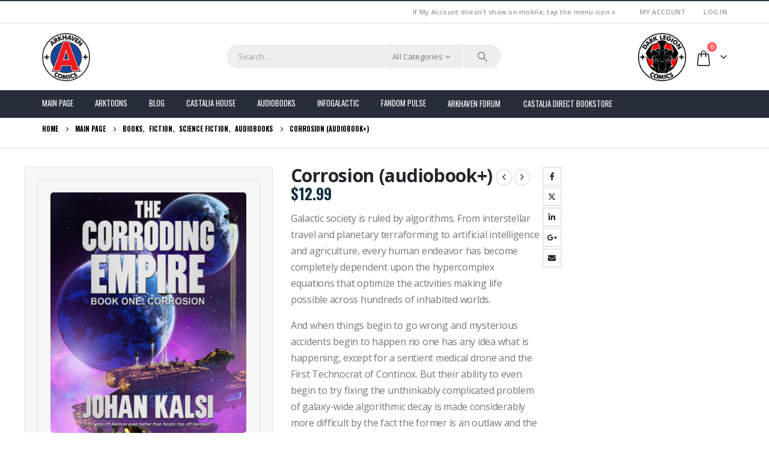

--- FILE ---
content_type: text/html; charset=UTF-8
request_url: https://arkhavencomics.com/product/corrosion-audiobook/
body_size: 45414
content:
<!DOCTYPE html><html  lang="en-US"><head><meta http-equiv="X-UA-Compatible" content="IE=edge" /><meta http-equiv="Content-Type" content="text/html; charset=UTF-8" /><meta name="viewport" content="width=device-width, initial-scale=1, minimum-scale=1" /><link rel="profile" href="https://gmpg.org/xfn/11" /><link rel="pingback" href="https://arkhavencomics.com/xmlrpc.php" /><meta name='robots' content='index, follow, max-image-preview:large, max-snippet:-1, max-video-preview:-1' /><style>img:is([sizes="auto" i], [sizes^="auto," i]) { contain-intrinsic-size: 3000px 1500px }</style><link media="all" href="https://arkhavencomics.com/wp-content/cache/autoptimize/css/autoptimize_c0d90d12cd59ea6a26d26b0ed3a662ca.css" rel="stylesheet"><link media="(max-width:991px)" href="https://arkhavencomics.com/wp-content/cache/autoptimize/css/autoptimize_01506ae24d6c2bfd30d3ccd16375e6b0.css" rel="stylesheet"><title>Corrosion (audiobook+) - Arkhaven Site</title><link rel="canonical" href="https://arkhavencomics.com/product/corrosion-audiobook/" /><meta property="og:locale" content="en_US" /><meta property="og:type" content="article" /><meta property="og:title" content="Corrosion (audiobook+) - Arkhaven Site" /><meta property="og:description" content="Galactic society is ruled by algorithms. From interstellar travel and planetary terraforming to artificial intelligence and agriculture, every human endeavor has become completely dependent upon the hypercomplex equations that optimize the activities making life possible across hundreds of inhabited worlds.  And when things begin to go wrong and mysterious accidents begin to happen no one has any idea what is happening, except for a sentient medical drone and the First Technocrat of Continox. But their ability to even begin to try fixing the unthinkably complicated problem of galaxy-wide algorithmic decay is made considerably more difficult by the fact the former is an outlaw and the latter is facing a death sentence." /><meta property="og:url" content="https://arkhavencomics.com/product/corrosion-audiobook/" /><meta property="og:site_name" content="Arkhaven Site" /><meta property="article:modified_time" content="2020-06-05T15:13:28+00:00" /><meta property="og:image" content="https://arkhavencomics.com/wp-content/uploads/2019/02/Corrosion_audio_960.jpg" /><meta property="og:image:width" content="960" /><meta property="og:image:height" content="960" /><meta property="og:image:type" content="image/jpeg" /><meta name="twitter:card" content="summary_large_image" /><meta name="twitter:label1" content="Est. reading time" /><meta name="twitter:data1" content="1 minute" /> <script type="application/ld+json" class="yoast-schema-graph">{"@context":"https://schema.org","@graph":[{"@type":"WebPage","@id":"https://arkhavencomics.com/product/corrosion-audiobook/","url":"https://arkhavencomics.com/product/corrosion-audiobook/","name":"Corrosion (audiobook+) - Arkhaven Site","isPartOf":{"@id":"https://arkhavencomics.com/#website"},"primaryImageOfPage":{"@id":"https://arkhavencomics.com/product/corrosion-audiobook/#primaryimage"},"image":{"@id":"https://arkhavencomics.com/product/corrosion-audiobook/#primaryimage"},"thumbnailUrl":"https://arkhavencomics.com/wp-content/uploads/2019/02/Corrosion_audio_960.jpg","datePublished":"2019-02-25T03:16:36+00:00","dateModified":"2020-06-05T15:13:28+00:00","breadcrumb":{"@id":"https://arkhavencomics.com/product/corrosion-audiobook/#breadcrumb"},"inLanguage":"en-US","potentialAction":[{"@type":"ReadAction","target":["https://arkhavencomics.com/product/corrosion-audiobook/"]}]},{"@type":"ImageObject","inLanguage":"en-US","@id":"https://arkhavencomics.com/product/corrosion-audiobook/#primaryimage","url":"https://arkhavencomics.com/wp-content/uploads/2019/02/Corrosion_audio_960.jpg","contentUrl":"https://arkhavencomics.com/wp-content/uploads/2019/02/Corrosion_audio_960.jpg","width":960,"height":960},{"@type":"BreadcrumbList","@id":"https://arkhavencomics.com/product/corrosion-audiobook/#breadcrumb","itemListElement":[{"@type":"ListItem","position":1,"name":"Home","item":"https://arkhavencomics.com/"},{"@type":"ListItem","position":2,"name":"Main Page","item":"https://arkhavencomics.com/"},{"@type":"ListItem","position":3,"name":"Corrosion (audiobook+)"}]},{"@type":"WebSite","@id":"https://arkhavencomics.com/#website","url":"https://arkhavencomics.com/","name":"Arkhaven Site","description":"Alt★Hero, Jeeves and Wooster, and more","publisher":{"@id":"https://arkhavencomics.com/#organization"},"potentialAction":[{"@type":"SearchAction","target":{"@type":"EntryPoint","urlTemplate":"https://arkhavencomics.com/?s={search_term_string}"},"query-input":{"@type":"PropertyValueSpecification","valueRequired":true,"valueName":"search_term_string"}}],"inLanguage":"en-US"},{"@type":"Organization","@id":"https://arkhavencomics.com/#organization","name":"Arkhaven Comics","url":"https://arkhavencomics.com/","logo":{"@type":"ImageObject","inLanguage":"en-US","@id":"https://arkhavencomics.com/#/schema/logo/image/","url":"https://arkhavencomics.com/wp-content/uploads/2018/10/Arkhaven_logo_small.png","contentUrl":"https://arkhavencomics.com/wp-content/uploads/2018/10/Arkhaven_logo_small.png","width":200,"height":200,"caption":"Arkhaven Comics"},"image":{"@id":"https://arkhavencomics.com/#/schema/logo/image/"}}]}</script> <link rel='dns-prefetch' href='//arkhavencomics.com' /><link rel='dns-prefetch' href='//stats.wp.com' /><link rel='dns-prefetch' href='//ajax.googleapis.com' /><link rel='dns-prefetch' href='//v0.wordpress.com' /><link rel='preconnect' href='//c0.wp.com' /><link rel="alternate" type="application/rss+xml" title="Arkhaven Site &raquo; Feed" href="https://arkhavencomics.com/feed/" /><link rel="shortcut icon" href="/wp-content/themes/porto-arkhaven/images/logo/favicon.ico" type="image/x-icon" /><link rel="apple-touch-icon" href="/wp-content/themes/porto-arkhaven/images/logo/apple-touch-icon.png" /><link rel="apple-touch-icon" sizes="120x120" href="/wp-content/themes/porto-arkhaven/images/logo/apple-touch-icon_120x120.png" /><link rel="apple-touch-icon" sizes="76x76" href="/wp-content/themes/porto-arkhaven/images/logo/apple-touch-icon_76x76.png" /><link rel="apple-touch-icon" sizes="152x152" href="/wp-content/themes/porto-arkhaven/images/logo/apple-touch-icon_152x152.png" /> <script>window._wpemojiSettings = {"baseUrl":"https:\/\/s.w.org\/images\/core\/emoji\/16.0.1\/72x72\/","ext":".png","svgUrl":"https:\/\/s.w.org\/images\/core\/emoji\/16.0.1\/svg\/","svgExt":".svg","source":{"concatemoji":"https:\/\/arkhavencomics.com\/wp-includes\/js\/wp-emoji-release.min.js?ver=6.8.3"}};
/*! This file is auto-generated */
!function(s,n){var o,i,e;function c(e){try{var t={supportTests:e,timestamp:(new Date).valueOf()};sessionStorage.setItem(o,JSON.stringify(t))}catch(e){}}function p(e,t,n){e.clearRect(0,0,e.canvas.width,e.canvas.height),e.fillText(t,0,0);var t=new Uint32Array(e.getImageData(0,0,e.canvas.width,e.canvas.height).data),a=(e.clearRect(0,0,e.canvas.width,e.canvas.height),e.fillText(n,0,0),new Uint32Array(e.getImageData(0,0,e.canvas.width,e.canvas.height).data));return t.every(function(e,t){return e===a[t]})}function u(e,t){e.clearRect(0,0,e.canvas.width,e.canvas.height),e.fillText(t,0,0);for(var n=e.getImageData(16,16,1,1),a=0;a<n.data.length;a++)if(0!==n.data[a])return!1;return!0}function f(e,t,n,a){switch(t){case"flag":return n(e,"\ud83c\udff3\ufe0f\u200d\u26a7\ufe0f","\ud83c\udff3\ufe0f\u200b\u26a7\ufe0f")?!1:!n(e,"\ud83c\udde8\ud83c\uddf6","\ud83c\udde8\u200b\ud83c\uddf6")&&!n(e,"\ud83c\udff4\udb40\udc67\udb40\udc62\udb40\udc65\udb40\udc6e\udb40\udc67\udb40\udc7f","\ud83c\udff4\u200b\udb40\udc67\u200b\udb40\udc62\u200b\udb40\udc65\u200b\udb40\udc6e\u200b\udb40\udc67\u200b\udb40\udc7f");case"emoji":return!a(e,"\ud83e\udedf")}return!1}function g(e,t,n,a){var r="undefined"!=typeof WorkerGlobalScope&&self instanceof WorkerGlobalScope?new OffscreenCanvas(300,150):s.createElement("canvas"),o=r.getContext("2d",{willReadFrequently:!0}),i=(o.textBaseline="top",o.font="600 32px Arial",{});return e.forEach(function(e){i[e]=t(o,e,n,a)}),i}function t(e){var t=s.createElement("script");t.src=e,t.defer=!0,s.head.appendChild(t)}"undefined"!=typeof Promise&&(o="wpEmojiSettingsSupports",i=["flag","emoji"],n.supports={everything:!0,everythingExceptFlag:!0},e=new Promise(function(e){s.addEventListener("DOMContentLoaded",e,{once:!0})}),new Promise(function(t){var n=function(){try{var e=JSON.parse(sessionStorage.getItem(o));if("object"==typeof e&&"number"==typeof e.timestamp&&(new Date).valueOf()<e.timestamp+604800&&"object"==typeof e.supportTests)return e.supportTests}catch(e){}return null}();if(!n){if("undefined"!=typeof Worker&&"undefined"!=typeof OffscreenCanvas&&"undefined"!=typeof URL&&URL.createObjectURL&&"undefined"!=typeof Blob)try{var e="postMessage("+g.toString()+"("+[JSON.stringify(i),f.toString(),p.toString(),u.toString()].join(",")+"));",a=new Blob([e],{type:"text/javascript"}),r=new Worker(URL.createObjectURL(a),{name:"wpTestEmojiSupports"});return void(r.onmessage=function(e){c(n=e.data),r.terminate(),t(n)})}catch(e){}c(n=g(i,f,p,u))}t(n)}).then(function(e){for(var t in e)n.supports[t]=e[t],n.supports.everything=n.supports.everything&&n.supports[t],"flag"!==t&&(n.supports.everythingExceptFlag=n.supports.everythingExceptFlag&&n.supports[t]);n.supports.everythingExceptFlag=n.supports.everythingExceptFlag&&!n.supports.flag,n.DOMReady=!1,n.readyCallback=function(){n.DOMReady=!0}}).then(function(){return e}).then(function(){var e;n.supports.everything||(n.readyCallback(),(e=n.source||{}).concatemoji?t(e.concatemoji):e.wpemoji&&e.twemoji&&(t(e.twemoji),t(e.wpemoji)))}))}((window,document),window._wpemojiSettings);</script> <style id='wp-emoji-styles-inline-css'>img.wp-smiley, img.emoji {
		display: inline !important;
		border: none !important;
		box-shadow: none !important;
		height: 1em !important;
		width: 1em !important;
		margin: 0 0.07em !important;
		vertical-align: -0.1em !important;
		background: none !important;
		padding: 0 !important;
	}</style><style id='wp-block-library-theme-inline-css'>.wp-block-audio :where(figcaption){color:#555;font-size:13px;text-align:center}.is-dark-theme .wp-block-audio :where(figcaption){color:#ffffffa6}.wp-block-audio{margin:0 0 1em}.wp-block-code{border:1px solid #ccc;border-radius:4px;font-family:Menlo,Consolas,monaco,monospace;padding:.8em 1em}.wp-block-embed :where(figcaption){color:#555;font-size:13px;text-align:center}.is-dark-theme .wp-block-embed :where(figcaption){color:#ffffffa6}.wp-block-embed{margin:0 0 1em}.blocks-gallery-caption{color:#555;font-size:13px;text-align:center}.is-dark-theme .blocks-gallery-caption{color:#ffffffa6}:root :where(.wp-block-image figcaption){color:#555;font-size:13px;text-align:center}.is-dark-theme :root :where(.wp-block-image figcaption){color:#ffffffa6}.wp-block-image{margin:0 0 1em}.wp-block-pullquote{border-bottom:4px solid;border-top:4px solid;color:currentColor;margin-bottom:1.75em}.wp-block-pullquote cite,.wp-block-pullquote footer,.wp-block-pullquote__citation{color:currentColor;font-size:.8125em;font-style:normal;text-transform:uppercase}.wp-block-quote{border-left:.25em solid;margin:0 0 1.75em;padding-left:1em}.wp-block-quote cite,.wp-block-quote footer{color:currentColor;font-size:.8125em;font-style:normal;position:relative}.wp-block-quote:where(.has-text-align-right){border-left:none;border-right:.25em solid;padding-left:0;padding-right:1em}.wp-block-quote:where(.has-text-align-center){border:none;padding-left:0}.wp-block-quote.is-large,.wp-block-quote.is-style-large,.wp-block-quote:where(.is-style-plain){border:none}.wp-block-search .wp-block-search__label{font-weight:700}.wp-block-search__button{border:1px solid #ccc;padding:.375em .625em}:where(.wp-block-group.has-background){padding:1.25em 2.375em}.wp-block-separator.has-css-opacity{opacity:.4}.wp-block-separator{border:none;border-bottom:2px solid;margin-left:auto;margin-right:auto}.wp-block-separator.has-alpha-channel-opacity{opacity:1}.wp-block-separator:not(.is-style-wide):not(.is-style-dots){width:100px}.wp-block-separator.has-background:not(.is-style-dots){border-bottom:none;height:1px}.wp-block-separator.has-background:not(.is-style-wide):not(.is-style-dots){height:2px}.wp-block-table{margin:0 0 1em}.wp-block-table td,.wp-block-table th{word-break:normal}.wp-block-table :where(figcaption){color:#555;font-size:13px;text-align:center}.is-dark-theme .wp-block-table :where(figcaption){color:#ffffffa6}.wp-block-video :where(figcaption){color:#555;font-size:13px;text-align:center}.is-dark-theme .wp-block-video :where(figcaption){color:#ffffffa6}.wp-block-video{margin:0 0 1em}:root :where(.wp-block-template-part.has-background){margin-bottom:0;margin-top:0;padding:1.25em 2.375em}</style><style id='classic-theme-styles-inline-css'>/*! This file is auto-generated */
.wp-block-button__link{color:#fff;background-color:#32373c;border-radius:9999px;box-shadow:none;text-decoration:none;padding:calc(.667em + 2px) calc(1.333em + 2px);font-size:1.125em}.wp-block-file__button{background:#32373c;color:#fff;text-decoration:none}</style><style id='jetpack-sharing-buttons-style-inline-css'>.jetpack-sharing-buttons__services-list{display:flex;flex-direction:row;flex-wrap:wrap;gap:0;list-style-type:none;margin:5px;padding:0}.jetpack-sharing-buttons__services-list.has-small-icon-size{font-size:12px}.jetpack-sharing-buttons__services-list.has-normal-icon-size{font-size:16px}.jetpack-sharing-buttons__services-list.has-large-icon-size{font-size:24px}.jetpack-sharing-buttons__services-list.has-huge-icon-size{font-size:36px}@media print{.jetpack-sharing-buttons__services-list{display:none!important}}.editor-styles-wrapper .wp-block-jetpack-sharing-buttons{gap:0;padding-inline-start:0}ul.jetpack-sharing-buttons__services-list.has-background{padding:1.25em 2.375em}</style><style id='global-styles-inline-css'>:root{--wp--preset--aspect-ratio--square: 1;--wp--preset--aspect-ratio--4-3: 4/3;--wp--preset--aspect-ratio--3-4: 3/4;--wp--preset--aspect-ratio--3-2: 3/2;--wp--preset--aspect-ratio--2-3: 2/3;--wp--preset--aspect-ratio--16-9: 16/9;--wp--preset--aspect-ratio--9-16: 9/16;--wp--preset--color--black: #000000;--wp--preset--color--cyan-bluish-gray: #abb8c3;--wp--preset--color--white: #ffffff;--wp--preset--color--pale-pink: #f78da7;--wp--preset--color--vivid-red: #cf2e2e;--wp--preset--color--luminous-vivid-orange: #ff6900;--wp--preset--color--luminous-vivid-amber: #fcb900;--wp--preset--color--light-green-cyan: #7bdcb5;--wp--preset--color--vivid-green-cyan: #00d084;--wp--preset--color--pale-cyan-blue: #8ed1fc;--wp--preset--color--vivid-cyan-blue: #0693e3;--wp--preset--color--vivid-purple: #9b51e0;--wp--preset--color--primary: var(--porto-primary-color);--wp--preset--color--secondary: var(--porto-secondary-color);--wp--preset--color--tertiary: var(--porto-tertiary-color);--wp--preset--color--quaternary: var(--porto-quaternary-color);--wp--preset--color--dark: var(--porto-dark-color);--wp--preset--color--light: var(--porto-light-color);--wp--preset--color--primary-hover: var(--porto-primary-light-5);--wp--preset--gradient--vivid-cyan-blue-to-vivid-purple: linear-gradient(135deg,rgba(6,147,227,1) 0%,rgb(155,81,224) 100%);--wp--preset--gradient--light-green-cyan-to-vivid-green-cyan: linear-gradient(135deg,rgb(122,220,180) 0%,rgb(0,208,130) 100%);--wp--preset--gradient--luminous-vivid-amber-to-luminous-vivid-orange: linear-gradient(135deg,rgba(252,185,0,1) 0%,rgba(255,105,0,1) 100%);--wp--preset--gradient--luminous-vivid-orange-to-vivid-red: linear-gradient(135deg,rgba(255,105,0,1) 0%,rgb(207,46,46) 100%);--wp--preset--gradient--very-light-gray-to-cyan-bluish-gray: linear-gradient(135deg,rgb(238,238,238) 0%,rgb(169,184,195) 100%);--wp--preset--gradient--cool-to-warm-spectrum: linear-gradient(135deg,rgb(74,234,220) 0%,rgb(151,120,209) 20%,rgb(207,42,186) 40%,rgb(238,44,130) 60%,rgb(251,105,98) 80%,rgb(254,248,76) 100%);--wp--preset--gradient--blush-light-purple: linear-gradient(135deg,rgb(255,206,236) 0%,rgb(152,150,240) 100%);--wp--preset--gradient--blush-bordeaux: linear-gradient(135deg,rgb(254,205,165) 0%,rgb(254,45,45) 50%,rgb(107,0,62) 100%);--wp--preset--gradient--luminous-dusk: linear-gradient(135deg,rgb(255,203,112) 0%,rgb(199,81,192) 50%,rgb(65,88,208) 100%);--wp--preset--gradient--pale-ocean: linear-gradient(135deg,rgb(255,245,203) 0%,rgb(182,227,212) 50%,rgb(51,167,181) 100%);--wp--preset--gradient--electric-grass: linear-gradient(135deg,rgb(202,248,128) 0%,rgb(113,206,126) 100%);--wp--preset--gradient--midnight: linear-gradient(135deg,rgb(2,3,129) 0%,rgb(40,116,252) 100%);--wp--preset--font-size--small: 13px;--wp--preset--font-size--medium: 20px;--wp--preset--font-size--large: 36px;--wp--preset--font-size--x-large: 42px;--wp--preset--spacing--20: 0.44rem;--wp--preset--spacing--30: 0.67rem;--wp--preset--spacing--40: 1rem;--wp--preset--spacing--50: 1.5rem;--wp--preset--spacing--60: 2.25rem;--wp--preset--spacing--70: 3.38rem;--wp--preset--spacing--80: 5.06rem;--wp--preset--shadow--natural: 6px 6px 9px rgba(0, 0, 0, 0.2);--wp--preset--shadow--deep: 12px 12px 50px rgba(0, 0, 0, 0.4);--wp--preset--shadow--sharp: 6px 6px 0px rgba(0, 0, 0, 0.2);--wp--preset--shadow--outlined: 6px 6px 0px -3px rgba(255, 255, 255, 1), 6px 6px rgba(0, 0, 0, 1);--wp--preset--shadow--crisp: 6px 6px 0px rgba(0, 0, 0, 1);}:where(.is-layout-flex){gap: 0.5em;}:where(.is-layout-grid){gap: 0.5em;}body .is-layout-flex{display: flex;}.is-layout-flex{flex-wrap: wrap;align-items: center;}.is-layout-flex > :is(*, div){margin: 0;}body .is-layout-grid{display: grid;}.is-layout-grid > :is(*, div){margin: 0;}:where(.wp-block-columns.is-layout-flex){gap: 2em;}:where(.wp-block-columns.is-layout-grid){gap: 2em;}:where(.wp-block-post-template.is-layout-flex){gap: 1.25em;}:where(.wp-block-post-template.is-layout-grid){gap: 1.25em;}.has-black-color{color: var(--wp--preset--color--black) !important;}.has-cyan-bluish-gray-color{color: var(--wp--preset--color--cyan-bluish-gray) !important;}.has-white-color{color: var(--wp--preset--color--white) !important;}.has-pale-pink-color{color: var(--wp--preset--color--pale-pink) !important;}.has-vivid-red-color{color: var(--wp--preset--color--vivid-red) !important;}.has-luminous-vivid-orange-color{color: var(--wp--preset--color--luminous-vivid-orange) !important;}.has-luminous-vivid-amber-color{color: var(--wp--preset--color--luminous-vivid-amber) !important;}.has-light-green-cyan-color{color: var(--wp--preset--color--light-green-cyan) !important;}.has-vivid-green-cyan-color{color: var(--wp--preset--color--vivid-green-cyan) !important;}.has-pale-cyan-blue-color{color: var(--wp--preset--color--pale-cyan-blue) !important;}.has-vivid-cyan-blue-color{color: var(--wp--preset--color--vivid-cyan-blue) !important;}.has-vivid-purple-color{color: var(--wp--preset--color--vivid-purple) !important;}.has-black-background-color{background-color: var(--wp--preset--color--black) !important;}.has-cyan-bluish-gray-background-color{background-color: var(--wp--preset--color--cyan-bluish-gray) !important;}.has-white-background-color{background-color: var(--wp--preset--color--white) !important;}.has-pale-pink-background-color{background-color: var(--wp--preset--color--pale-pink) !important;}.has-vivid-red-background-color{background-color: var(--wp--preset--color--vivid-red) !important;}.has-luminous-vivid-orange-background-color{background-color: var(--wp--preset--color--luminous-vivid-orange) !important;}.has-luminous-vivid-amber-background-color{background-color: var(--wp--preset--color--luminous-vivid-amber) !important;}.has-light-green-cyan-background-color{background-color: var(--wp--preset--color--light-green-cyan) !important;}.has-vivid-green-cyan-background-color{background-color: var(--wp--preset--color--vivid-green-cyan) !important;}.has-pale-cyan-blue-background-color{background-color: var(--wp--preset--color--pale-cyan-blue) !important;}.has-vivid-cyan-blue-background-color{background-color: var(--wp--preset--color--vivid-cyan-blue) !important;}.has-vivid-purple-background-color{background-color: var(--wp--preset--color--vivid-purple) !important;}.has-black-border-color{border-color: var(--wp--preset--color--black) !important;}.has-cyan-bluish-gray-border-color{border-color: var(--wp--preset--color--cyan-bluish-gray) !important;}.has-white-border-color{border-color: var(--wp--preset--color--white) !important;}.has-pale-pink-border-color{border-color: var(--wp--preset--color--pale-pink) !important;}.has-vivid-red-border-color{border-color: var(--wp--preset--color--vivid-red) !important;}.has-luminous-vivid-orange-border-color{border-color: var(--wp--preset--color--luminous-vivid-orange) !important;}.has-luminous-vivid-amber-border-color{border-color: var(--wp--preset--color--luminous-vivid-amber) !important;}.has-light-green-cyan-border-color{border-color: var(--wp--preset--color--light-green-cyan) !important;}.has-vivid-green-cyan-border-color{border-color: var(--wp--preset--color--vivid-green-cyan) !important;}.has-pale-cyan-blue-border-color{border-color: var(--wp--preset--color--pale-cyan-blue) !important;}.has-vivid-cyan-blue-border-color{border-color: var(--wp--preset--color--vivid-cyan-blue) !important;}.has-vivid-purple-border-color{border-color: var(--wp--preset--color--vivid-purple) !important;}.has-vivid-cyan-blue-to-vivid-purple-gradient-background{background: var(--wp--preset--gradient--vivid-cyan-blue-to-vivid-purple) !important;}.has-light-green-cyan-to-vivid-green-cyan-gradient-background{background: var(--wp--preset--gradient--light-green-cyan-to-vivid-green-cyan) !important;}.has-luminous-vivid-amber-to-luminous-vivid-orange-gradient-background{background: var(--wp--preset--gradient--luminous-vivid-amber-to-luminous-vivid-orange) !important;}.has-luminous-vivid-orange-to-vivid-red-gradient-background{background: var(--wp--preset--gradient--luminous-vivid-orange-to-vivid-red) !important;}.has-very-light-gray-to-cyan-bluish-gray-gradient-background{background: var(--wp--preset--gradient--very-light-gray-to-cyan-bluish-gray) !important;}.has-cool-to-warm-spectrum-gradient-background{background: var(--wp--preset--gradient--cool-to-warm-spectrum) !important;}.has-blush-light-purple-gradient-background{background: var(--wp--preset--gradient--blush-light-purple) !important;}.has-blush-bordeaux-gradient-background{background: var(--wp--preset--gradient--blush-bordeaux) !important;}.has-luminous-dusk-gradient-background{background: var(--wp--preset--gradient--luminous-dusk) !important;}.has-pale-ocean-gradient-background{background: var(--wp--preset--gradient--pale-ocean) !important;}.has-electric-grass-gradient-background{background: var(--wp--preset--gradient--electric-grass) !important;}.has-midnight-gradient-background{background: var(--wp--preset--gradient--midnight) !important;}.has-small-font-size{font-size: var(--wp--preset--font-size--small) !important;}.has-medium-font-size{font-size: var(--wp--preset--font-size--medium) !important;}.has-large-font-size{font-size: var(--wp--preset--font-size--large) !important;}.has-x-large-font-size{font-size: var(--wp--preset--font-size--x-large) !important;}
:where(.wp-block-post-template.is-layout-flex){gap: 1.25em;}:where(.wp-block-post-template.is-layout-grid){gap: 1.25em;}
:where(.wp-block-columns.is-layout-flex){gap: 2em;}:where(.wp-block-columns.is-layout-grid){gap: 2em;}
:root :where(.wp-block-pullquote){font-size: 1.5em;line-height: 1.6;}</style><link rel='stylesheet' id='dashicons-css' href='https://arkhavencomics.com/wp-includes/css/dashicons.min.css?ver=6.8.3' media='all' /><style id='woocommerce-inline-inline-css'>.woocommerce form .form-row .required { visibility: visible; }</style><link rel='stylesheet' id='jquery-ui-css' href='https://ajax.googleapis.com/ajax/libs/jqueryui/1.8/themes/base/jquery-ui.css?ver=6.8.3' media='all' /><style id='wvr-front-comment-inline-css'>.wvr-customer-pick .wvr-select-sample-cmt{color: #000000; background-color:#dddddd;}.wvr-customer-pick .wvr-select-sample-cmt:hover{color: #ffffff; background-color:#ff0000;}.wvr-product-purchased{color: #000000; background-color:#eeeeee;}.wvr-icon-purchased{color: #000000;}.wvr-icon-purchased:before{content:'\e900'; margin-right:5px}</style><!--[if lt IE 9]><link rel='stylesheet' id='vc_lte_ie9-css' href='https://arkhavencomics.com/wp-content/plugins/js_composer/assets/css/vc_lte_ie9.min.css?ver=6.0.5' media='screen' /> <![endif]--><link rel='stylesheet' id='porto-css-vars-css' href='https://arkhavencomics.com/wp-content/cache/autoptimize/css/autoptimize_single_a6215e81253543c9815d4d6628016a7c.css?ver=7.6.3' media='all' /><link rel='stylesheet' id='bootstrap-css' href='https://arkhavencomics.com/wp-content/cache/autoptimize/css/autoptimize_single_98cf9b80a2a2b8df4cae3f6cb8345506.css?ver=7.6.3' media='all' /><link rel='stylesheet' id='porto-shortcodes-css' href='https://arkhavencomics.com/wp-content/cache/autoptimize/css/autoptimize_single_5ceabf3d3c5477a8dea51e7e6fcfe17a.css?ver=7.6.3' media='all' /><link rel='stylesheet' id='porto-dynamic-style-css' href='https://arkhavencomics.com/wp-content/cache/autoptimize/css/autoptimize_single_a69eb78b7c3621f9111e3372149407e5.css?ver=7.6.3' media='all' /><style id='porto-style-inline-css'>.side-header-narrow-bar-logo{max-width:170px}#header,.sticky-header .header-main.sticky{border-top:2px solid #2f3946}@media (min-width:992px){}.page-top .page-title-wrap{line-height:0}.page-top .page-title:not(.b-none):after{content:'';position:absolute;width:100%;left:0;border-bottom:1px solid var(--porto-primary-color);bottom:-23px}.product-images .img-thumbnail .inner,.product-images .img-thumbnail .inner img{-webkit-transform:none;transform:none}.sticky-product{position:fixed;top:0;left:0;width:100%;z-index:1001;background-color:#fff;box-shadow:0 3px 5px rgba(0,0,0,0.08);padding:15px 0}.sticky-product.pos-bottom{top:auto;bottom:var(--porto-icon-menus-mobile,0);box-shadow:0 -3px 5px rgba(0,0,0,0.08)}.sticky-product .container{display:-ms-flexbox;display:flex;-ms-flex-align:center;align-items:center;-ms-flex-wrap:wrap;flex-wrap:wrap}.sticky-product .sticky-image{max-width:60px;margin-right:15px}.sticky-product .add-to-cart{-ms-flex:1;flex:1;text-align:right;margin-top:5px}.sticky-product .product-name{font-size:16px;font-weight:600;line-height:inherit;margin-bottom:0}.sticky-product .sticky-detail{line-height:1.5;display:-ms-flexbox;display:flex}.sticky-product .star-rating{margin:5px 15px;font-size:1em}.sticky-product .availability{padding-top:2px}.sticky-product .sticky-detail .price{font-family:Open Sans,Open Sans,sans-serif;font-weight:400;margin-bottom:0;font-size:1.3em;line-height:1.5}.sticky-product.pos-top:not(.hide){top:0;opacity:1;visibility:visible;transform:translate3d( 0,0,0 )}.sticky-product.pos-top.scroll-down{opacity:0 !important;visibility:hidden;transform:translate3d( 0,-100%,0 )}.sticky-product.sticky-ready{transition:left .3s,visibility 0.3s,opacity 0.3s,transform 0.3s,top 0.3s ease}.sticky-product .quantity.extra-type{display:none}@media (min-width:992px){body.single-product .sticky-product .container{padding-left:calc(var(--porto-grid-gutter-width) / 2);padding-right:calc(var(--porto-grid-gutter-width) / 2)}}.sticky-product .container{padding-left:var(--porto-fluid-spacing);padding-right:var(--porto-fluid-spacing)}@media (max-width:768px){.sticky-product .sticky-image,.sticky-product .sticky-detail,.sticky-product{display:none}.sticky-product.show-mobile{display:block;padding-top:10px;padding-bottom:10px}.sticky-product.show-mobile .add-to-cart{margin-top:0}.sticky-product.show-mobile .single_add_to_cart_button{margin:0;width:100%}}#header.sticky-header .main-menu > li.menu-item:hover > a,#header.sticky-header .main-menu > li.menu-item.active:hover > a,#header.sticky-header .main-menu > li.menu-custom-content:hover a{color:#ee2d43}#header .welcome-msg{font-weight:600}#header .header-contact span{margin-top:-2px !important;display:inline-block;font-size:11px;text-align:left;letter-spacing:0}#header .header-contact span b{color:#282d3b;font-family:Oswald;font-size:18px;font-weight:600;display:block;line-height:15px;letter-spacing:0}.breadcrumb,.page-top ul.breadcrumb>li a{font-family:Oswald;text-transform:uppercase;font-weight:bold;font-size:11px}#header .searchform-popup{top:-1px}.page-top{padding-top:10px;min-height:0}div#main{padding-top:30px}.no-breadcrumbs .main-content{padding-top:0;margin-top:-10px}.main-menu-wrap #main-menu .mega-menu > li.menu-item:first-child > a{padding-left:0}#main-menu .menu-custom-block a{line-height:15px;color:#fff}@media (min-width:992px){.porto-product-filters.style2 .widget-title{border-bottom:none !important}}.widgettitle,.widget-title{font-family:Oswald;font-weight:bold;font-size:15px;letter-spacing:.05em}.tabs.tabs-simple .featured-boxes{border-bottom:2px solid #eee;font-family:Oswald;font-weight:bold}.tabs.tabs-simple .featured-boxes{-webkit-justify-content:flex-start;-moz-justify-content:flex-start;-ms-flex-pack:start;justify-content:flex-start}.tabs.tabs-simple .featured-boxes > li{margin-bottom:-2px;padding-left:0;padding-right:30px}.tabs.tabs-simple .featured-boxes > li .nav-link{padding:10px 0 !important;border-bottom-width:2px !important;font-size:14px !important;letter-spacing:.05em}.tabs.tabs-simple .nav-tabs > li .nav-link,.tabs.tabs-simple .nav-tabs > li .nav-link:hover,.tabs.tabs-simple .nav-tabs > li .nav-link:focus{color:#282d3b}.tabs.tabs-simple .nav-tabs > li .nav-link:hover,.tabs.tabs-simple .nav-tabs > li .nav-link:focus,.tabs.tabs-simple .nav-tabs > li.active .nav-link:hover,.tabs.tabs-simple .nav-tabs > li.active .nav-link:focus,.tabs.tabs-simple .nav-tabs > li.active .nav-link{color:#fa4a4a}.home .widget>div>ul li,.home .widget>ul li{text-transform:uppercase;line-height:2.2}.home .widget_product_categories,.home .widget_product_categories .widget-title{background:#f1f1f1}.home .widget_product_categories ul li > a{color:#546067}.brand-slider img{opacity:0.5}.porto-grid-container .porto-grid-item>.wpb_single_image img:hover{opacity:1}.home .main-content .widget:first-child .widget-title{padding-top:4px}.porto-product-filters .row > .widget{padding-top:0}.porto-product-filters .widget-title{border-bottom-width:1px !important;padding:10px 0 !important}.porto-product-filters.style2 .widget-title{padding:0 10px !important}@media (max-width:991px){.porto-product-filters.style2 .widget-title{padding:10px 0 !important}}@media (min-width:992px){.porto-product-filters .widget-title{width:155px}}.archive-products .star-rating{font-size:12px}ul.products li.product-col h3{font-size:15px;margin-bottom:12px;color:#0e2f40}ul.products li.product-col .rating-wrap{margin-bottom:5px;margin-top:20px}ul.products li.product-col .price{margin-bottom:15px}ul.products li.product-col.show-outimage-q-onimage .rating-wrap .star-rating:before{color:#b3b3b3}.star-rating span:before{color:#2b2b2d}.single-product .product-summary-wrap .price,ul.products .price,ul.product_list_widget li .product-details .amount,.widget ul.product_list_widget li .product-details .amount{font-family:'Oswald';font-weight:700;letter-spacing:0;color:#0e2f40}.add-links .add_to_cart_button{padding:0 2em}ul.products li.product-col:hover .add-links .add_to_cart_button{padding:0 .7143em}.add-links .add_to_cart_button:before{display:none}ul.products li.product-col:hover .add-links .add_to_cart_button:before{display:inline-block}.widget_product_categories{padding:10px 25px}.widget_product_categories .widget-title{padding-left:0;padding-right:0;border-bottom-width:2px}.sidebar-content .widget>div>ul li,.sidebar-content .widget>ul li{line-height:2}.widget_product_categories ul li > a,.widget_price_filter ul li > a,.widget_layered_nav ul li > a,.widget_layered_nav_filters ul li > a,.widget_rating_filter ul li > a,.widget_product_categories ol li > a,.widget_price_filter ol li > a,.widget_layered_nav ol li > a,.widget_layered_nav_filters ol li > a,.widget_rating_filter ol li > a{color:#000}.sidebar-content .filter-item-list{display:block}.sidebar-content .filter-item-list .filter-color{margin-bottom:10px;text-indent:35px;line-height:16px}body.woocommerce .main-content,body.woocommerce .left-sidebar,body.woocommerce .right-sidebar{padding-top:0}.single-product .product-layout-transparent{margin-top:-30px}.main-content .widget .widget-title,body.woocommerce-page.archive .sidebar-content .widget .widget-title{border-bottom:2px solid #dfdfdf;padding:.7143em 0}.main-content .widget:first-child .widget-title{padding-top:0}body.woocommerce-page.archive .sidebar-content .widget:first-child .widget-title{margin-top:-0.7143em}.widget-recent-posts .post-date{display:none}.widget-recent-posts h4 a{color:inherit}.widget-recent-posts .post-excerpt a{text-transform:uppercase}body.woocommerce-page.archive .sidebar-content{border:none}body.woocommerce-page.archive .sidebar-content aside.widget{border-bottom:none;padding:0}.sidebar .product-categories li>a,.widget>div>ul,.widget>ul{font-size:12px;font-weight:400}.owl-carousel .owl-nav [class*="owl-"]{background:none !important;border:none !important;text-shadow:none}.owl-carousel .owl-nav [class*='owl-'],.owl-carousel .owl-nav [class*='owl-']:hover{color:#bfbfbf}.owl-carousel:not(.show-nav-title) .owl-nav .owl-prev:before{content:"\e829"}.owl-carousel:not(.show-nav-title) .owl-nav .owl-next:before{content:"\e828"}.owl-carousel:not(.show-nav-title) .owl-nav [class*='owl-']{font-size:24px}.owl-carousel .owl-dots .owl-dot span{margin:5px;width:12px;height:3px;border-radius:0}.owl-carousel .owl-dots .owl-dot.active span,.owl-carousel .owl-dots .owl-dot:hover span{background-color:rgba(0,0,0,0.3)}#footer .widgettitle,#footer .widget-title{font-size:12px}#footer .contact-info .contact-details strong{font-family:Oswald;font-size:12px}#footer .widget.contact-info .contact-details strong{font-weight:700}#footer .widget.contact-info .contact-details i{display:none}#footer .widget.contact-info .contact-details strong,#footer .widget.contact-info .contact-details span{line-height:20px;padding-left:0}#footer .footer-main > .container:after{content:'';position:absolute;left:10px;bottom:0;width:calc(100% - 20px);border-bottom:1px solid #1f232f}#footer .widget .widget_wysija{border-bottom:1px solid #1f232f;max-width:none}#footer .widget_wysija_cont .wysija-input{padding-left:0}#footer .widget_wysija_cont .wysija-input,#footer .widget_wysija_cont .wysija-submit{height:44px;background:none;border:none;font-size:13px}#footer .widget_wysija_cont .wysija-submit{background:none;color:#fa4a4a}@media (min-width:992px){#footer .widget_wysija_cont{max-width:80%}}.newsletter-popup-form .formError .formErrorContent{color:#fff !important;width:165px}.newsletter-popup-form .wysija-submit:hover{background:#e6e6e6}.newsletter-popup-form{position:relative;max-width:700px;width:100%;margin-left:auto;margin-right:auto;box-shadow:0 10px 25px rgba(0,0,0,0.5);background:url(//sw-themes.com/porto_dummy/wp-content/uploads/2016/06/newsletter_popup_bg.jpg) no-repeat;background-size:cover;padding:30px 30px 10px;background-position:bottom right}.newsletter-popup-form .porto-modal-content{max-width:332px;padding:0;text-align:center;width:100%;background:none}.newsletter-popup-form h2{color:#313131;font-size:16px;font-weight:700;letter-spacing:0;margin:20px 0 12px}.newsletter-popup-form .widget_wysija{color:#444;font-size:13px;line-height:1.4}.newsletter-popup-form .widget_wysija:after{content:'';display:block;clear:both}.newsletter-popup-form .wysija-paragraph{float:left;margin-top:0;text-align:left;width:83%;margin-bottom:15px}.newsletter-popup-form .wysija-submit{background:#fff;border-color:#ccc;border-radius:0 5px 5px 0;color:#686868;float:left;margin-left:-2px;margin-top:0;padding:0 12px;height:34px}.newsletter-popup-form .wysija-input{border:1px solid #ccc;border-radius:5px 0 0 5px;box-shadow:0 1px 1px rgba(0,0,0,0.075) inset;color:#bfbfa6;font-size:13px;padding:7px 12px;width:100%}.newsletter-popup-form .checkbox{color:#777;font-size:11px}.newsletter-notification-form > .vc_column-inner{padding-top:0 !important}.rtl .newsletter-popup-form .wysija-paragraph{float:right;text-align:right}.rtl .newsletter-popup-form .wysija-submit{border-radius:5px 0 0 5px;float:right;margin-right:-2px;margin-left:0}.rtl .newsletter-popup-form .wysija-input{border-radius:0 5px 5px 0}.rtl #header .header-contact i{margin-left:17px;margin-right:0}.rtl .tabs.tabs-simple .featured-boxes > li{padding-right:0;padding-left:30px}.rtl #footer .widget_wysija_cont .wysija-input{padding-right:0;padding-left:12px}.standard-logo{height:80px;width:80px}.basicshadow{text-shadow:-4px 4px 4px rgba(0,0,0,1.0),-6px 6px 15px rgba(0,0,0,1.0)}.closeshadow{text-shadow:-2px 3px 3px rgba(0,0,0,1.0)}.widget>div>ul,.widget>ul{border-bottom:0}#header .header-main .header-left{padding:10px 0}#header .header-main .header-right{padding:10px 0}.no-hover a:hover{background:transparent;cursor:default}</style> <script src="https://arkhavencomics.com/wp-includes/js/jquery/jquery.min.js?ver=3.7.1" id="jquery-core-js"></script> <script id="wc-add-to-cart-js-extra">var wc_add_to_cart_params = {"ajax_url":"\/wp-admin\/admin-ajax.php","wc_ajax_url":"\/?wc-ajax=%%endpoint%%","i18n_view_cart":"View cart","cart_url":"https:\/\/arkhavencomics.com\/cart\/","is_cart":"","cart_redirect_after_add":"no"};</script> <script id="wc-single-product-js-extra">var wc_single_product_params = {"i18n_required_rating_text":"Please select a rating","i18n_rating_options":["1 of 5 stars","2 of 5 stars","3 of 5 stars","4 of 5 stars","5 of 5 stars"],"i18n_product_gallery_trigger_text":"View full-screen image gallery","review_rating_required":"yes","flexslider":{"rtl":false,"animation":"slide","smoothHeight":true,"directionNav":false,"controlNav":"thumbnails","slideshow":false,"animationSpeed":500,"animationLoop":false,"allowOneSlide":false},"zoom_enabled":"","zoom_options":[],"photoswipe_enabled":"1","photoswipe_options":{"shareEl":false,"closeOnScroll":false,"history":false,"hideAnimationDuration":0,"showAnimationDuration":0},"flexslider_enabled":""};</script> <script id="woocommerce-js-extra">var woocommerce_params = {"ajax_url":"\/wp-admin\/admin-ajax.php","wc_ajax_url":"\/?wc-ajax=%%endpoint%%","i18n_password_show":"Show password","i18n_password_hide":"Hide password"};</script> <script id="utils-js-extra">var userSettings = {"url":"\/","uid":"0","time":"1769812286","secure":"1"};</script> <!--[if lt IE 8]> <script src="https://arkhavencomics.com/wp-includes/js/json2.min.js?ver=2015-05-03" id="json2-js"></script> <![endif]--> <script id="fast-comment-js-extra">var php_js = {"auto_rating":"yes","first_comment":"Good quality."};</script> <script id="wc-cart-fragments-js-extra">var wc_cart_fragments_params = {"ajax_url":"\/wp-admin\/admin-ajax.php","wc_ajax_url":"\/?wc-ajax=%%endpoint%%","cart_hash_key":"wc_cart_hash_575fecb6026b696320087ff6b5482b01","fragment_name":"wc_fragments_575fecb6026b696320087ff6b5482b01","request_timeout":"15000"};</script> <link rel="https://api.w.org/" href="https://arkhavencomics.com/wp-json/" /><link rel="alternate" title="JSON" type="application/json" href="https://arkhavencomics.com/wp-json/wp/v2/product/4269" /><link rel="EditURI" type="application/rsd+xml" title="RSD" href="https://arkhavencomics.com/xmlrpc.php?rsd" /><meta name="generator" content="WordPress 6.8.3" /><meta name="generator" content="WooCommerce 10.2.3" /><meta name="generator" content="WP Crowdfunding 2.1.17" /><link rel='shortlink' href='https://arkhavencomics.com/?p=4269' /><link rel="alternate" title="oEmbed (JSON)" type="application/json+oembed" href="https://arkhavencomics.com/wp-json/oembed/1.0/embed?url=https%3A%2F%2Farkhavencomics.com%2Fproduct%2Fcorrosion-audiobook%2F" /><link rel="alternate" title="oEmbed (XML)" type="text/xml+oembed" href="https://arkhavencomics.com/wp-json/oembed/1.0/embed?url=https%3A%2F%2Farkhavencomics.com%2Fproduct%2Fcorrosion-audiobook%2F&#038;format=xml" /><style type="text/css"></style><style>img#wpstats{display:none}</style> <script type="text/javascript" id="webfont-queue">WebFontConfig = {
			google: { families: [ 'Open+Sans:400,500,600,700,800','Shadows+Into+Light:400,700','Oswald:400,500,600,700,800','Playfair+Display:400,600,700' ] }
		};
		(function(d) {
			var wf = d.createElement('script'), s = d.scripts[d.scripts.length - 1];
			wf.src = 'https://arkhavencomics.com/wp-content/themes/porto/js/libs/webfont.js';
			wf.async = true;
			s.parentNode.insertBefore(wf, s);
		})(document);</script> <noscript><style>.woocommerce-product-gallery{ opacity: 1 !important; }</style></noscript><meta name="generator" content="Powered by WPBakery Page Builder - drag and drop page builder for WordPress."/> <noscript><style>.wpb_animate_when_almost_visible { opacity: 1; }</style></noscript></head><body class="wp-singular product-template-default single single-product postid-4269 wp-embed-responsive wp-theme-porto wp-child-theme-porto-arkhaven theme-porto cbr-CH woocommerce woocommerce-page woocommerce-no-js porto-breadcrumbs-bb login-popup full blog-1 wpb-js-composer js-comp-ver-6.0.5 vc_responsive"><div class="page-wrapper"><div class="header-wrapper"><header id="header" class="header-separate header-1 sticky-menu-header"><div class="header-top"><div class="container"><div class="header-left"></div><div class="header-right"> <span class="welcome-msg">If My Account doesn't show on mobile, tap the menu icon &equiv;</span><span class="gap">|</span><ul id="menu-top-navigation" class="top-links mega-menu show-arrow"><li id="nav-menu-item-37565" class="menu-item menu-item-type-post_type menu-item-object-page narrow"><a href="https://arkhavencomics.com/my-account/">My Account</a></li><li class="menu-item"><a class="porto-link-login" href="https://arkhavencomics.com/my-account/">Log In</a></li></ul></div></div></div><div class="header-main"><div class="container header-row"><div class="header-left"> <a class="mobile-toggle" role="button" href="#" aria-label="Mobile Menu"><i class="fas fa-bars"></i></a><div class="logo"> <a aria-label="Site Logo" href="https://arkhavencomics.com/" title="Arkhaven Site - Alt★Hero, Jeeves and Wooster, and more"  rel="home"> <img class="img-responsive sticky-logo sticky-retina-logo" src="//arkhavencomics.com/wp-content/uploads/2018/10/Arkhaven_logo_small.png" alt="Arkhaven Site" /><img class="img-responsive standard-logo retina-logo" width="200" height="200" src="//arkhavencomics.com/wp-content/uploads/2018/10/Arkhaven_logo_small.png" alt="Arkhaven Site" /> </a></div></div><div class="header-center"><div class="searchform-popup advanced-search-layout search-rounded"><a  class="search-toggle" role="button" aria-label="Search Toggle" href="#"><i class="porto-icon-magnifier"></i><span class="search-text">Search</span></a><form action="https://arkhavencomics.com/" method="get"
 class="searchform search-layout-advanced searchform-cats"><div class="searchform-fields"> <span class="text"><input name="s" type="text" value="" placeholder="Search&hellip;" autocomplete="off" /></span> <input type="hidden" name="post_type" value="product"/> <select aria-label="Search Categories"  name='product_cat' id='product_cat' class='cat'><option value='0'>All Categories</option><option class="level-0" value="uncategorized">Uncategorized</option><option class="level-0" value="comics">Comics</option><option class="level-1" value="althero">&nbsp;&nbsp;&nbsp;Alt★Hero</option><option class="level-1" value="dark-legion">&nbsp;&nbsp;&nbsp;Dark Legion</option><option class="level-1" value="avalon">&nbsp;&nbsp;&nbsp;Chuck Dixon&#8217;s Avalon</option><option class="level-1" value="quantum-mortis">&nbsp;&nbsp;&nbsp;Quantum Mortis</option><option class="level-1" value="jeeves">&nbsp;&nbsp;&nbsp;Jeeves</option><option class="level-1" value="alt%e2%98%85heroq">&nbsp;&nbsp;&nbsp;Alt★Hero:Q</option><option class="level-1" value="midnights-war">&nbsp;&nbsp;&nbsp;Midnight&#8217;s War</option><option class="level-0" value="books">Books</option><option class="level-1" value="fiction">&nbsp;&nbsp;&nbsp;Fiction</option><option class="level-2" value="science-fiction">&nbsp;&nbsp;&nbsp;&nbsp;&nbsp;&nbsp;Science Fiction</option><option class="level-2" value="satire">&nbsp;&nbsp;&nbsp;&nbsp;&nbsp;&nbsp;Satire</option><option class="level-2" value="fantasy">&nbsp;&nbsp;&nbsp;&nbsp;&nbsp;&nbsp;Fantasy</option><option class="level-2" value="mil-sf">&nbsp;&nbsp;&nbsp;&nbsp;&nbsp;&nbsp;Mil-SF</option><option class="level-2" value="western">&nbsp;&nbsp;&nbsp;&nbsp;&nbsp;&nbsp;Western</option><option class="level-1" value="nonfiction">&nbsp;&nbsp;&nbsp;Nonfiction</option><option class="level-2" value="science">&nbsp;&nbsp;&nbsp;&nbsp;&nbsp;&nbsp;Science</option><option class="level-2" value="politics">&nbsp;&nbsp;&nbsp;&nbsp;&nbsp;&nbsp;Politics</option><option class="level-2" value="economics">&nbsp;&nbsp;&nbsp;&nbsp;&nbsp;&nbsp;Economics</option><option class="level-2" value="war">&nbsp;&nbsp;&nbsp;&nbsp;&nbsp;&nbsp;War</option><option class="level-2" value="history">&nbsp;&nbsp;&nbsp;&nbsp;&nbsp;&nbsp;History</option><option class="level-2" value="games">&nbsp;&nbsp;&nbsp;&nbsp;&nbsp;&nbsp;Games</option><option class="level-2" value="philosophy">&nbsp;&nbsp;&nbsp;&nbsp;&nbsp;&nbsp;Philosophy</option><option class="level-2" value="religion">&nbsp;&nbsp;&nbsp;&nbsp;&nbsp;&nbsp;Religion</option><option class="level-2" value="gardening">&nbsp;&nbsp;&nbsp;&nbsp;&nbsp;&nbsp;Gardening</option><option class="level-2" value="humor">&nbsp;&nbsp;&nbsp;&nbsp;&nbsp;&nbsp;Humor</option><option class="level-2" value="business">&nbsp;&nbsp;&nbsp;&nbsp;&nbsp;&nbsp;Business</option><option class="level-2" value="education">&nbsp;&nbsp;&nbsp;&nbsp;&nbsp;&nbsp;Education</option><option class="level-1" value="print">&nbsp;&nbsp;&nbsp;Print Editions</option><option class="level-0" value="audiobooks">Audiobooks</option><option class="level-0" value="ebooks">Ebooks</option><option class="level-0" value="subscriptions">Subscriptions</option><option class="level-1" value="socialgalactic">&nbsp;&nbsp;&nbsp;SocialGalactic</option><option class="level-0" value="comedy-tour-2019">Comedy Tour 2019</option><option class="level-0" value="video">Video</option><option class="level-0" value="leather">Leather Books</option><option class="level-1" value="bindery">&nbsp;&nbsp;&nbsp;Bindery</option><option class="level-0" value="arktoons">Arktoons</option><option class="level-0" value="patreon-rewards">Patreon Rewards</option><option class="level-0" value="music">Music</option><option class="level-0" value="castalia-history">Castalia History</option><option class="level-0" value="castalia-library">Castalia Library</option><option class="level-0" value="castalia-cathedra">Castalia Cathedra</option><option class="level-0" value="castalia-chateau">Castalia Chateau</option> </select> <span class="button-wrap"> <button class="btn btn-special" aria-label="Search" title="Search" type="submit"> <i class="porto-icon-magnifier"></i> </button> </span></div><div class="live-search-list"></div></form></div></div><div class="header-right"><div class="header-minicart"><div class="header-contact"><img class="img-responsive standard-logo retina-logo" src="/wp-content/themes/porto-arkhaven/images/logo/dlc-logo-200x200.png" alt="Dark Legion Comics"></div><div id="mini-cart" aria-haspopup="true" class="mini-cart minicart-arrow-alt"><div class="cart-head"> <span class="cart-icon"><i class="minicart-icon porto-icon-bag-2"></i><span class="cart-items">0</span></span><span class="cart-items-text">0</span></div><div class="cart-popup widget_shopping_cart"><div class="widget_shopping_cart_content"><div class="cart-loading"></div></div></div></div></div></div></div></div><div class="main-menu-wrap"><div id="main-menu" class="container  hide-sticky-content"><div class="menu-left"><div class="logo"> <a aria-label="Site Logo" href="https://arkhavencomics.com/" title="Arkhaven Site - Alt★Hero, Jeeves and Wooster, and more" > <img class="img-responsive standard-logo retina-logo" src="//arkhavencomics.com/wp-content/uploads/2018/10/Arkhaven_logo_small.png" alt="Arkhaven Site" /> </a></div></div><div class="menu-center"><ul id="menu-main-menu" class="main-menu mega-menu show-arrow"><li id="nav-menu-item-1722" class="menu-item menu-item-type-post_type menu-item-object-page menu-item-home current_page_parent narrow"><a href="https://arkhavencomics.com/">Main Page</a></li><li id="nav-menu-item-83458" class="menu-item menu-item-type-custom menu-item-object-custom narrow"><a target="_blank" href="https://arkhaven.com">Arktoons</a></li><li id="nav-menu-item-1784" class="menu-item menu-item-type-post_type menu-item-object-page narrow"><a href="https://arkhavencomics.com/blog/">Blog</a></li><li id="nav-menu-item-1854" class="menu-item menu-item-type-custom menu-item-object-custom narrow"><a href="http://castaliahouse.com">Castalia House</a></li><li id="nav-menu-item-4275" class="menu-item menu-item-type-custom menu-item-object-custom narrow"><a href="https://arkhavencomics.com/product-category/audiobooks/">Audiobooks</a></li><li id="nav-menu-item-1855" class="menu-item menu-item-type-custom menu-item-object-custom narrow"><a href="https://infogalactic.com/info/Arkhaven_Comics">Infogalactic</a></li><li id="nav-menu-item-1856" class="menu-item menu-item-type-custom menu-item-object-custom narrow"><a target="_blank" href="https://fandompulse.com">FANDOM PULSE</a></li><li class="menu-custom-content pull-right"><div class="menu-custom-block"><a href="http://forum.altherocomics.com">Arkhaven Forum</a> <a href="https://aerbook.com/store/castalia">Castalia Direct Bookstore</a></div></li></ul></div><div class="menu-right"><div class="searchform-popup advanced-search-layout search-rounded"><a  class="search-toggle" role="button" aria-label="Search Toggle" href="#"><i class="porto-icon-magnifier"></i><span class="search-text">Search</span></a><form action="https://arkhavencomics.com/" method="get"
 class="searchform search-layout-advanced searchform-cats"><div class="searchform-fields"> <span class="text"><input name="s" type="text" value="" placeholder="Search&hellip;" autocomplete="off" /></span> <input type="hidden" name="post_type" value="product"/> <select aria-label="Search Categories"  name='product_cat' id='product_cat' class='cat'><option value='0'>All Categories</option><option class="level-0" value="uncategorized">Uncategorized</option><option class="level-0" value="comics">Comics</option><option class="level-1" value="althero">&nbsp;&nbsp;&nbsp;Alt★Hero</option><option class="level-1" value="dark-legion">&nbsp;&nbsp;&nbsp;Dark Legion</option><option class="level-1" value="avalon">&nbsp;&nbsp;&nbsp;Chuck Dixon&#8217;s Avalon</option><option class="level-1" value="quantum-mortis">&nbsp;&nbsp;&nbsp;Quantum Mortis</option><option class="level-1" value="jeeves">&nbsp;&nbsp;&nbsp;Jeeves</option><option class="level-1" value="alt%e2%98%85heroq">&nbsp;&nbsp;&nbsp;Alt★Hero:Q</option><option class="level-1" value="midnights-war">&nbsp;&nbsp;&nbsp;Midnight&#8217;s War</option><option class="level-0" value="books">Books</option><option class="level-1" value="fiction">&nbsp;&nbsp;&nbsp;Fiction</option><option class="level-2" value="science-fiction">&nbsp;&nbsp;&nbsp;&nbsp;&nbsp;&nbsp;Science Fiction</option><option class="level-2" value="satire">&nbsp;&nbsp;&nbsp;&nbsp;&nbsp;&nbsp;Satire</option><option class="level-2" value="fantasy">&nbsp;&nbsp;&nbsp;&nbsp;&nbsp;&nbsp;Fantasy</option><option class="level-2" value="mil-sf">&nbsp;&nbsp;&nbsp;&nbsp;&nbsp;&nbsp;Mil-SF</option><option class="level-2" value="western">&nbsp;&nbsp;&nbsp;&nbsp;&nbsp;&nbsp;Western</option><option class="level-1" value="nonfiction">&nbsp;&nbsp;&nbsp;Nonfiction</option><option class="level-2" value="science">&nbsp;&nbsp;&nbsp;&nbsp;&nbsp;&nbsp;Science</option><option class="level-2" value="politics">&nbsp;&nbsp;&nbsp;&nbsp;&nbsp;&nbsp;Politics</option><option class="level-2" value="economics">&nbsp;&nbsp;&nbsp;&nbsp;&nbsp;&nbsp;Economics</option><option class="level-2" value="war">&nbsp;&nbsp;&nbsp;&nbsp;&nbsp;&nbsp;War</option><option class="level-2" value="history">&nbsp;&nbsp;&nbsp;&nbsp;&nbsp;&nbsp;History</option><option class="level-2" value="games">&nbsp;&nbsp;&nbsp;&nbsp;&nbsp;&nbsp;Games</option><option class="level-2" value="philosophy">&nbsp;&nbsp;&nbsp;&nbsp;&nbsp;&nbsp;Philosophy</option><option class="level-2" value="religion">&nbsp;&nbsp;&nbsp;&nbsp;&nbsp;&nbsp;Religion</option><option class="level-2" value="gardening">&nbsp;&nbsp;&nbsp;&nbsp;&nbsp;&nbsp;Gardening</option><option class="level-2" value="humor">&nbsp;&nbsp;&nbsp;&nbsp;&nbsp;&nbsp;Humor</option><option class="level-2" value="business">&nbsp;&nbsp;&nbsp;&nbsp;&nbsp;&nbsp;Business</option><option class="level-2" value="education">&nbsp;&nbsp;&nbsp;&nbsp;&nbsp;&nbsp;Education</option><option class="level-1" value="print">&nbsp;&nbsp;&nbsp;Print Editions</option><option class="level-0" value="audiobooks">Audiobooks</option><option class="level-0" value="ebooks">Ebooks</option><option class="level-0" value="subscriptions">Subscriptions</option><option class="level-1" value="socialgalactic">&nbsp;&nbsp;&nbsp;SocialGalactic</option><option class="level-0" value="comedy-tour-2019">Comedy Tour 2019</option><option class="level-0" value="video">Video</option><option class="level-0" value="leather">Leather Books</option><option class="level-1" value="bindery">&nbsp;&nbsp;&nbsp;Bindery</option><option class="level-0" value="arktoons">Arktoons</option><option class="level-0" value="patreon-rewards">Patreon Rewards</option><option class="level-0" value="music">Music</option><option class="level-0" value="castalia-history">Castalia History</option><option class="level-0" value="castalia-library">Castalia Library</option><option class="level-0" value="castalia-cathedra">Castalia Cathedra</option><option class="level-0" value="castalia-chateau">Castalia Chateau</option> </select> <span class="button-wrap"> <button class="btn btn-special" aria-label="Search" title="Search" type="submit"> <i class="porto-icon-magnifier"></i> </button> </span></div><div class="live-search-list"></div></form></div><div id="mini-cart" aria-haspopup="true" class="mini-cart minicart-arrow-alt"><div class="cart-head"> <span class="cart-icon"><i class="minicart-icon porto-icon-bag-2"></i><span class="cart-items">0</span></span><span class="cart-items-text">0</span></div><div class="cart-popup widget_shopping_cart"><div class="widget_shopping_cart_content"><div class="cart-loading"></div></div></div></div></div></div></div></header></div><section class="page-top page-header-1"><div class="container hide-title"><div class="row"><div class="col-lg-12"><div class="breadcrumbs-wrap"><ul class="breadcrumb" itemscope itemtype="https://schema.org/BreadcrumbList"><li class="home" itemprop="itemListElement" itemscope itemtype="https://schema.org/ListItem"><a itemprop="item" href="https://arkhavencomics.com" title="Go to Home Page"><span itemprop="name">Home</span></a><meta itemprop="position" content="1" /><i class="delimiter delimiter-2"></i></li><li itemprop="itemListElement" itemscope itemtype="https://schema.org/ListItem"><a itemprop="item" href="https://arkhavencomics.com/"><span itemprop="name">Main Page</span></a><meta itemprop="position" content="2" /><i class="delimiter delimiter-2"></i></li><li><span itemprop="itemListElement" itemscope itemtype="https://schema.org/ListItem"><a itemprop="item" href="https://arkhavencomics.com/product-category/books/"><span itemprop="name">Books</span></a><meta itemprop="position" content="3" /></span>, <span itemprop="itemListElement" itemscope itemtype="https://schema.org/ListItem"><a itemprop="item" href="https://arkhavencomics.com/product-category/books/fiction/"><span itemprop="name">Fiction</span></a><meta itemprop="position" content="4" /></span>, <span itemprop="itemListElement" itemscope itemtype="https://schema.org/ListItem"><a itemprop="item" href="https://arkhavencomics.com/product-category/books/fiction/science-fiction/"><span itemprop="name">Science Fiction</span></a><meta itemprop="position" content="5" /></span>, <span itemprop="itemListElement" itemscope itemtype="https://schema.org/ListItem"><a itemprop="item" href="https://arkhavencomics.com/product-category/audiobooks/"><span itemprop="name">Audiobooks</span></a><meta itemprop="position" content="6" /></span><i class="delimiter delimiter-2"></i></li><li>Corrosion (audiobook+)</li></ul></div><div class="page-title-wrap d-none"><h1 class="page-title">Corrosion (audiobook+)</h1></div></div></div></div></section><div id="main" class="column2 column2-right-sidebar boxed"><div class="container"><div class="row main-content-wrap"><div class="main-content col-lg-9"><div id="primary" class="content-area"><main id="content" class="site-main"><div class="woocommerce-notices-wrapper"></div><div id="product-4269" class="product type-product post-4269 status-publish first instock product_cat-audiobooks product_cat-books product_cat-fiction product_cat-science-fiction product_tag-audiobook product_tag-johan-kalsi has-post-thumbnail downloadable virtual purchasable product-type-simple product-layout-full_width"><div class="product-summary-wrap"><div class="row"><div class="summary-before col-lg-6"><div class="product-media" data-plugin-sticky data-plugin-options="{&quot;autoInit&quot;: true, &quot;minWidth&quot;: 992, &quot;containerSelector&quot;: &quot;.product-summary-wrap&quot;,&quot;paddingOffsetTop&quot;:0}"><div class="labels"></div><div class="woocommerce-product-gallery woocommerce-product-gallery--with-images images"><div class="woocommerce-product-gallery__wrapper"><div class="product-images images"><div class="product-image-slider owl-carousel show-nav-hover has-ccols ccols-1"><div class="img-thumbnail"><div class="inner"><img width="960" height="960" src="https://arkhavencomics.com/wp-content/uploads/2019/02/Corrosion_audio_960.jpg" class="woocommerce-main-image wp-post-image" alt="" href="https://arkhavencomics.com/wp-content/uploads/2019/02/Corrosion_audio_960.jpg" title="Corrosion_audio_960" data-large_image_width="960" data-large_image_height="960" decoding="async" fetchpriority="high" srcset="https://arkhavencomics.com/wp-content/uploads/2019/02/Corrosion_audio_960.jpg 960w, https://arkhavencomics.com/wp-content/uploads/2019/02/Corrosion_audio_960-768x768.jpg 768w, https://arkhavencomics.com/wp-content/uploads/2019/02/Corrosion_audio_960-640x640.jpg 640w, https://arkhavencomics.com/wp-content/uploads/2019/02/Corrosion_audio_960-400x400.jpg 400w, https://arkhavencomics.com/wp-content/uploads/2019/02/Corrosion_audio_960-560x560.jpg 560w, https://arkhavencomics.com/wp-content/uploads/2019/02/Corrosion_audio_960-367x367.jpg 367w, https://arkhavencomics.com/wp-content/uploads/2019/02/Corrosion_audio_960-500x500.jpg 500w" sizes="(max-width: 960px) 100vw, 960px" /></div></div></div><span class="zoom" data-index="0"><i class="porto-icon-plus"></i></span></div></div></div></div></div><div class="summary entry-summary col-lg-6"><h2 class="product_title entry-title show-product-nav"> Corrosion (audiobook+)</h2><div class="product-nav"><div class="product-prev"> <a href="https://arkhavencomics.com/product/the-promethean-audiobook/" aria-label="prev"> <span class="product-link"></span> <span class="product-popup"> <span class="featured-box"> <span class="box-content"> <span class="product-image"> <span class="inner"> <img width="150" height="150" src="https://arkhavencomics.com/wp-content/uploads/2019/02/promethean_audio_960-150x150.jpg" class="attachment-150x150 size-150x150 wp-post-image" alt="" decoding="async" /> </span> </span> <span class="product-details"> <span class="product-title">The Promethean (audiobook+)</span> </span> </span> </span> </span> </a></div><div class="product-next"> <a href="https://arkhavencomics.com/product/how-to-be-poor/" aria-label="next"> <span class="product-link"></span> <span class="product-popup"> <span class="featured-box"> <span class="box-content"> <span class="product-image"> <span class="inner"> <img width="150" height="150" src="https://arkhavencomics.com/wp-content/uploads/2019/04/HTBP_960-150x150.jpg" class="attachment-150x150 size-150x150 wp-post-image" alt="" decoding="async" /> </span> </span> <span class="product-details"> <span class="product-title">How To Be Poor</span> </span> </span> </span> </span> </a></div></div><p class="price"><span class="wcpbc-price wcpbc-price-4269 loading" data-product-id="4269"><span class="woocommerce-Price-amount amount"><bdi><span class="woocommerce-Price-currencySymbol">&#36;</span>12.99</bdi></span><span class="wcpbc-placeholder -dots"></span></span></p><div class="description woocommerce-product-details__short-description"><p>Galactic society is ruled by algorithms. From interstellar travel and planetary terraforming to artificial intelligence and agriculture, every human endeavor has become completely dependent upon the hypercomplex equations that optimize the activities making life possible across hundreds of inhabited worlds.</p><p>And when things begin to go wrong and mysterious accidents begin to happen no one has any idea what is happening, except for a sentient medical drone and the First Technocrat of Continox. But their ability to even begin to try fixing the unthinkably complicated problem of galaxy-wide algorithmic decay is made considerably more difficult by the fact the former is an outlaw and the latter is facing a death sentence.</p></div><div class="product_meta"> <span class="posted_in">Categories: <a href="https://arkhavencomics.com/product-category/audiobooks/" rel="tag">Audiobooks</a>, <a href="https://arkhavencomics.com/product-category/books/" rel="tag">Books</a>, <a href="https://arkhavencomics.com/product-category/books/fiction/" rel="tag">Fiction</a>, <a href="https://arkhavencomics.com/product-category/books/fiction/science-fiction/" rel="tag">Science Fiction</a></span> <span class="tagged_as">Tags: <a href="https://arkhavencomics.com/product-tag/audiobook/" rel="tag">audiobook</a>, <a href="https://arkhavencomics.com/product-tag/johan-kalsi/" rel="tag">Johan Kalsi</a></span></div><form class="cart" action="https://arkhavencomics.com/product/corrosion-audiobook/" method="post" enctype='multipart/form-data'><div class="quantity buttons_added simple-type"> <button type="button" value="-" class="minus">-</button> <input
 type="number"
 id="quantity_697d313ef3921"
 class="input-text qty text"
 step="1"
 min="1"
 name="quantity"
 value="1"
 aria-label="Product quantity"
 placeholder=""			inputmode="numeric" /> <button type="button" value="+" class="plus">+</button></div> <button type="submit" name="add-to-cart" value="4269" class="single_add_to_cart_button button alt">Add to cart</button></form><p class="first-payment-date"><small></small></p><div class="product-share"><div class="share-links"><a href="https://www.facebook.com/sharer.php?u=https://arkhavencomics.com/product/corrosion-audiobook/" target="_blank"  rel="noopener noreferrer nofollow" data-bs-tooltip data-bs-placement='bottom' title="Facebook" class="share-facebook">Facebook</a> <a href="https://twitter.com/intent/tweet?text=Corrosion+%28audiobook%2B%29&amp;url=https://arkhavencomics.com/product/corrosion-audiobook/" target="_blank"  rel="noopener noreferrer nofollow" data-bs-tooltip data-bs-placement='bottom' title="X" class="share-twitter">Twitter</a> <a href="https://www.linkedin.com/shareArticle?mini=true&amp;url=https://arkhavencomics.com/product/corrosion-audiobook/&amp;title=Corrosion+%28audiobook%2B%29" target="_blank"  rel="noopener noreferrer nofollow" data-bs-tooltip data-bs-placement='bottom' title="LinkedIn" class="share-linkedin">LinkedIn</a> <a href="https://plus.google.com/share?url=https://arkhavencomics.com/product/corrosion-audiobook/" target="_blank"  rel="noopener noreferrer nofollow" data-bs-tooltip data-bs-placement='bottom' title="Google +" class="share-googleplus">Google +</a> <a href="mailto:?subject=Corrosion+%28audiobook%2B%29&amp;body=https://arkhavencomics.com/product/corrosion-audiobook/" target="_blank"  rel="noopener noreferrer nofollow" data-bs-tooltip data-bs-placement='bottom' title="Email" class="share-email">Email</a></div></div><div class="woocommerce-tabs woocommerce-tabs-03dk1zdd resp-htabs" id="product-tab"><ul class="resp-tabs-list" role="tablist"><li class="description_tab" id="tab-title-description" role="tab" data-target="tab-description"> Description</li></ul><div class="resp-tabs-container"><div class="tab-content " id="tab-description"><h2>Description</h2><ul><li>Digital: EPUB and Kindle formats</li><li>Audio: DRM-free MP4 (157 MB)</li></ul><p><strong><em>Corrosion (The Corroding Empire, Book One)</em></strong></p><p>Johan Kalsi</p><p>Narrated by: Jon Mollison</p><p>7 hours 3 minutes</p><p><em>Ebook included free!</em></p><p>by Johan Kalsi</p><p>Galactic society is ruled by algorithms. From interstellar travel and planetary terraforming to artificial intelligence and agriculture, every human endeavor has become completely dependent upon the hypercomplex equations that optimize the activities making life possible across hundreds of inhabited worlds. Throughout the galaxy, Man has become dependent upon the reliable operation of 10 million different automated systems.</p><p>And when things begin to go wrong and mysterious accidents begin to happen no one has any idea what is happening, except for a sentient medical drone and the First Technocrat of Continox. But their ability to even begin to try fixing the unthinkably complicated problem of galaxy-wide algorithmic decay is made considerably more difficult by the fact the former is an outlaw and the latter is facing a death sentence.</p><p>Johan Kalsi is Finland’s hottest science fiction author. An accomplished geneticist as well as a 6’3″ ex-Finnish Marine, in <i>Corrosion</i>, Kalsi shows himself to be more Asimovian than Asimov himself. <i>Corrosion</i> marks his English-language debut.</p></div></div> <script>( function() {
				var porto_init_desc_tab = function() {
					( function( $ ) {
						var $tabs = $('.woocommerce-tabs-03dk1zdd');

						function init_tabs($tabs) {
							$tabs.easyResponsiveTabs({
								type: 'default', //Types: default, vertical, accordion
								width: 'auto', //auto or any width like 600px
								fit: true,   // 100% fit in a container
								activate: function(event) { // Callback function if tab is switched
								},
								closed: false							});
						}
						if (!$.fn.easyResponsiveTabs) {
							var js_src = "https://arkhavencomics.com/wp-content/themes/porto/js/libs/easy-responsive-tabs.min.js";
							if (!$('script[src="' + js_src + '"]').length) {
								var js = document.createElement('script');
								$(js).appendTo('body').on('load', function() {
									init_tabs($tabs);
								}).attr('src', js_src);
							}
						} else {
							init_tabs($tabs);
						}

						function goAccordionTab(target) {
							setTimeout(function() {
								var label = target.attr('data-target');
								var $tab_content = $tabs.find('.resp-tab-content[aria-labelledby="' + label + '"]');
								if ($tab_content.length && $tab_content.css('display') != 'none') {
									var offset = target.offset().top - theme.StickyHeader.sticky_height - theme.adminBarHeight() - 14;
									if (offset < $(window).scrollTop())
									$('html, body').stop().animate({
										scrollTop: offset
									}, 600, 'easeOutQuad');
								}
							}, 500);
						}

						$tabs.find('h2.resp-accordion').on('click', function(e) {
							goAccordionTab($(this));
						});
					} )( window.jQuery );
				};

				if ( window.theme && theme.isLoaded ) {
					porto_init_desc_tab();
				} else {
					window.addEventListener( 'load', porto_init_desc_tab );
				}
			} )();</script> </div></div></div></div><div class="upsells products"><h2 class="slider-title"><span class="inline-title">You may also like&hellip;</span><span class="line"></span></h2><div class="slider-wrapper"><ul class="products products-container products-slider owl-carousel show-nav-title has-ccols has-ccols-spacing ccols-xl-4 ccols-lg-3 ccols-md-3 ccols-sm-3 ccols-2 pwidth-lg-4 pwidth-md-3 pwidth-xs-2 pwidth-ls-1"
 data-plugin-options="{&quot;themeConfig&quot;:true,&quot;lg&quot;:4,&quot;md&quot;:3,&quot;xs&quot;:3,&quot;ls&quot;:2,&quot;nav&quot;:true,&quot;margin&quot;:30}" data-product_layout="product-outimage" role="none"><li role="none" class="product-col product-outimage product type-product post-3879 status-publish first instock product_cat-comics product_cat-quantum-mortis product_tag-quantum-mortis has-post-thumbnail downloadable virtual purchasable product-type-simple"><div class="product-inner"><div class="product-image"> <a  href="https://arkhavencomics.com/product/quantum-mortis-a-man-disrupted-4/" aria-label="Go to product page"><div class="inner"><img width="300" height="480" src="https://arkhavencomics.com/wp-content/uploads/2019/02/QM04_960-300x480.jpg" class="attachment-woocommerce_thumbnail size-woocommerce_thumbnail" alt="Quantum Mortis: A Man Disrupted #4" decoding="async" loading="lazy" /></div> </a></div><div class="product-content"> <span class="category-list"><a href="https://arkhavencomics.com/product-category/comics/" rel="tag">Comics</a>, <a href="https://arkhavencomics.com/product-category/comics/quantum-mortis/" rel="tag">Quantum Mortis</a></span> <a class="product-loop-title"  href="https://arkhavencomics.com/product/quantum-mortis-a-man-disrupted-4/"><h3 class="woocommerce-loop-product__title">Quantum Mortis: A Man Disrupted #4</h3> </a><div class="rating-wrap"><div class="rating-content"><div class="star-rating" title="0"><span style="width:0%"><strong class="rating">0</strong> out of 5</span></div></div></div> <span class="price"><span class="wcpbc-price wcpbc-price-3879 loading" data-product-id="3879"><span class="woocommerce-Price-amount amount"><bdi><span class="woocommerce-Price-currencySymbol">&#36;</span>2.99</bdi></span><span class="wcpbc-placeholder -dots"></span></span></span><div class="add-links-wrap"><div class="add-links clearfix"> <a href="/product/corrosion-audiobook/?add-to-cart=3879" aria-describedby="woocommerce_loop_add_to_cart_link_describedby_3879" data-quantity="1" class="viewcart-style-2 button product_type_simple add_to_cart_button ajax_add_to_cart" data-product_id="3879" data-product_sku="" aria-label="Add to cart: &ldquo;Quantum Mortis: A Man Disrupted #4&rdquo;" rel="nofollow" data-success_message="&ldquo;Quantum Mortis: A Man Disrupted #4&rdquo; has been added to your cart" role="button">Add to cart</a> <span id="woocommerce_loop_add_to_cart_link_describedby_3879" class="screen-reader-text"> </span><div class="quickview" data-id="3879" title="Quick View">Quick View</div></div></div></div></div></li><li role="none" class="product-col product-outimage product type-product post-1746 status-publish instock product_cat-books product_cat-fiction product_cat-satire product_cat-science-fiction product_tag-humor product_tag-owen-stanley has-post-thumbnail downloadable virtual purchasable product-type-simple"><div class="product-inner"><div class="product-image"> <a  href="https://arkhavencomics.com/product/the-promethean/" aria-label="Go to product page"><div class="inner"><img width="300" height="480" src="https://arkhavencomics.com/wp-content/uploads/2018/11/promethean_960-300x480.jpg" class="attachment-woocommerce_thumbnail size-woocommerce_thumbnail" alt="The Promethean" decoding="async" loading="lazy" /></div> </a></div><div class="product-content"> <span class="category-list"><a href="https://arkhavencomics.com/product-category/books/" rel="tag">Books</a>, <a href="https://arkhavencomics.com/product-category/books/fiction/" rel="tag">Fiction</a>, <a href="https://arkhavencomics.com/product-category/books/fiction/satire/" rel="tag">Satire</a>, <a href="https://arkhavencomics.com/product-category/books/fiction/science-fiction/" rel="tag">Science Fiction</a></span> <a class="product-loop-title"  href="https://arkhavencomics.com/product/the-promethean/"><h3 class="woocommerce-loop-product__title">The Promethean</h3> </a><div class="rating-wrap"><div class="rating-content"><div class="star-rating" title="0"><span style="width:0%"><strong class="rating">0</strong> out of 5</span></div></div></div> <span class="price"><span class="wcpbc-price wcpbc-price-1746 loading" data-product-id="1746"><span class="woocommerce-Price-amount amount"><bdi><span class="woocommerce-Price-currencySymbol">&#36;</span>4.99</bdi></span><span class="wcpbc-placeholder -dots"></span></span></span><div class="add-links-wrap"><div class="add-links clearfix"> <a href="/product/corrosion-audiobook/?add-to-cart=1746" aria-describedby="woocommerce_loop_add_to_cart_link_describedby_1746" data-quantity="1" class="viewcart-style-2 button product_type_simple add_to_cart_button ajax_add_to_cart" data-product_id="1746" data-product_sku="" aria-label="Add to cart: &ldquo;The Promethean&rdquo;" rel="nofollow" data-success_message="&ldquo;The Promethean&rdquo; has been added to your cart" role="button">Add to cart</a> <span id="woocommerce_loop_add_to_cart_link_describedby_1746" class="screen-reader-text"> </span><div class="quickview" data-id="1746" title="Quick View">Quick View</div></div></div></div></div></li><li role="none" class="product-col product-outimage product type-product post-3270 status-publish instock product_cat-audiobooks product_cat-books product_cat-fiction product_cat-mil-sf product_cat-science-fiction product_tag-audiobook product_tag-gd-stark product_tag-quantum-mortis product_tag-wardogs-inc has-post-thumbnail downloadable virtual purchasable product-type-simple"><div class="product-inner"><div class="product-image"> <a  href="https://arkhavencomics.com/product/wardogs01-audiobook/" aria-label="Go to product page"><div class="inner"><img width="300" height="480" src="https://arkhavencomics.com/wp-content/uploads/2019/01/wardogs01-mp4-image-300x480.jpg" class="attachment-woocommerce_thumbnail size-woocommerce_thumbnail" alt="Wardogs Inc. #1: Battlesuit Bastards (audiobook +)" decoding="async" loading="lazy" /></div> </a></div><div class="product-content"> <span class="category-list"><a href="https://arkhavencomics.com/product-category/audiobooks/" rel="tag">Audiobooks</a>, <a href="https://arkhavencomics.com/product-category/books/" rel="tag">Books</a>, <a href="https://arkhavencomics.com/product-category/books/fiction/" rel="tag">Fiction</a>, <a href="https://arkhavencomics.com/product-category/books/fiction/mil-sf/" rel="tag">Mil-SF</a>, <a href="https://arkhavencomics.com/product-category/books/fiction/science-fiction/" rel="tag">Science Fiction</a></span> <a class="product-loop-title"  href="https://arkhavencomics.com/product/wardogs01-audiobook/"><h3 class="woocommerce-loop-product__title">Wardogs Inc. #1: Battlesuit Bastards (audiobook +)</h3> </a><div class="rating-wrap"><div class="rating-content"><div class="star-rating" title="5.00"><span style="width:100%"><strong class="rating">5.00</strong> out of 5</span></div></div></div> <span class="price"><span class="wcpbc-price wcpbc-price-3270 loading" data-product-id="3270"><span class="woocommerce-Price-amount amount"><bdi><span class="woocommerce-Price-currencySymbol">&#36;</span>9.99</bdi></span><span class="wcpbc-placeholder -dots"></span></span></span><div class="add-links-wrap"><div class="add-links clearfix"> <a href="/product/corrosion-audiobook/?add-to-cart=3270" aria-describedby="woocommerce_loop_add_to_cart_link_describedby_3270" data-quantity="1" class="viewcart-style-2 button product_type_simple add_to_cart_button ajax_add_to_cart" data-product_id="3270" data-product_sku="" aria-label="Add to cart: &ldquo;Wardogs Inc. #1: Battlesuit Bastards (audiobook +)&rdquo;" rel="nofollow" data-success_message="&ldquo;Wardogs Inc. #1: Battlesuit Bastards (audiobook +)&rdquo; has been added to your cart" role="button">Add to cart</a> <span id="woocommerce_loop_add_to_cart_link_describedby_3270" class="screen-reader-text"> </span><div class="quickview" data-id="3270" title="Quick View">Quick View</div></div></div></div></div></li><li role="none" class="product-col product-outimage product type-product post-2054 status-publish last instock product_cat-books product_cat-ebooks product_cat-fiction product_cat-science-fiction product_tag-quantum-mortis product_tag-vox-day has-post-thumbnail downloadable virtual purchasable product-type-simple"><div class="product-inner"><div class="product-image"> <a  href="https://arkhavencomics.com/product/quantum-mortis-gravitykills/" aria-label="Go to product page"><div class="inner"><img width="300" height="480" src="https://arkhavencomics.com/wp-content/uploads/2018/11/QMGK_960-300x480.jpg" class="attachment-woocommerce_thumbnail size-woocommerce_thumbnail" alt="Quantum Mortis: Gravity Kills" decoding="async" loading="lazy" /></div> </a></div><div class="product-content"> <span class="category-list"><a href="https://arkhavencomics.com/product-category/books/" rel="tag">Books</a>, <a href="https://arkhavencomics.com/product-category/ebooks/" rel="tag">Ebooks</a>, <a href="https://arkhavencomics.com/product-category/books/fiction/" rel="tag">Fiction</a>, <a href="https://arkhavencomics.com/product-category/books/fiction/science-fiction/" rel="tag">Science Fiction</a></span> <a class="product-loop-title"  href="https://arkhavencomics.com/product/quantum-mortis-gravitykills/"><h3 class="woocommerce-loop-product__title">Quantum Mortis: Gravity Kills</h3> </a><div class="rating-wrap"><div class="rating-content"><div class="star-rating" title="4.00"><span style="width:80%"><strong class="rating">4.00</strong> out of 5</span></div></div></div> <span class="price"><span class="wcpbc-price wcpbc-price-2054 loading" data-product-id="2054"><span class="woocommerce-Price-amount amount"><bdi><span class="woocommerce-Price-currencySymbol">&#36;</span>2.99</bdi></span><span class="wcpbc-placeholder -dots"></span></span></span><div class="add-links-wrap"><div class="add-links clearfix"> <a href="/product/corrosion-audiobook/?add-to-cart=2054" aria-describedby="woocommerce_loop_add_to_cart_link_describedby_2054" data-quantity="1" class="viewcart-style-2 button product_type_simple add_to_cart_button ajax_add_to_cart" data-product_id="2054" data-product_sku="" aria-label="Add to cart: &ldquo;Quantum Mortis: Gravity Kills&rdquo;" rel="nofollow" data-success_message="&ldquo;Quantum Mortis: Gravity Kills&rdquo; has been added to your cart" role="button">Add to cart</a> <span id="woocommerce_loop_add_to_cart_link_describedby_2054" class="screen-reader-text"> </span><div class="quickview" data-id="2054" title="Quick View">Quick View</div></div></div></div></div></li></ul></div></div></div></main></div></div><div class="col-lg-3 sidebar porto-woo-product-sidebar right-sidebar"><div class="sidebar-content"></div></div></div></div><div class="related products"><div class="container"><h2 class="slider-title">Related products</h2><div class="slider-wrapper"><ul class="products products-container products-slider owl-carousel show-dots-title-right dots-style-1 has-ccols has-ccols-spacing ccols-xl-4 ccols-lg-3 ccols-md-3 ccols-sm-3 ccols-2 pwidth-lg-4 pwidth-md-3 pwidth-xs-2 pwidth-ls-1"
 data-plugin-options="{&quot;themeConfig&quot;:true,&quot;lg&quot;:4,&quot;md&quot;:3,&quot;xs&quot;:3,&quot;ls&quot;:2,&quot;dots&quot;:true,&quot;margin&quot;:30}" data-product_layout="product-outimage" role="none"><li role="none" class="product-col product-outimage product type-product post-1822 status-publish first instock product_cat-books product_cat-fantasy product_cat-fiction product_tag-john-c-wright product_tag-moth-cobweb has-post-thumbnail downloadable virtual purchasable product-type-simple"><div class="product-inner"><div class="product-image"> <a  href="https://arkhavencomics.com/product/swan-knights-son/" aria-label="Go to product page"><div class="inner"><img width="300" height="480" src="https://arkhavencomics.com/wp-content/uploads/2018/11/SKS_04_960-300x480.jpg" class="attachment-woocommerce_thumbnail size-woocommerce_thumbnail" alt="Swan Knight&#039;s Son" decoding="async" loading="lazy" /></div> </a></div><div class="product-content"> <span class="category-list"><a href="https://arkhavencomics.com/product-category/books/" rel="tag">Books</a>, <a href="https://arkhavencomics.com/product-category/books/fiction/fantasy/" rel="tag">Fantasy</a>, <a href="https://arkhavencomics.com/product-category/books/fiction/" rel="tag">Fiction</a></span> <a class="product-loop-title"  href="https://arkhavencomics.com/product/swan-knights-son/"><h3 class="woocommerce-loop-product__title">Swan Knight&#8217;s Son</h3> </a><div class="rating-wrap"><div class="rating-content"><div class="star-rating" title="0"><span style="width:0%"><strong class="rating">0</strong> out of 5</span></div></div></div> <span class="price"><span class="wcpbc-price wcpbc-price-1822 loading" data-product-id="1822"><span class="woocommerce-Price-amount amount"><bdi><span class="woocommerce-Price-currencySymbol">&#36;</span>4.99</bdi></span><span class="wcpbc-placeholder -dots"></span></span></span><div class="add-links-wrap"><div class="add-links clearfix"> <a href="/product/corrosion-audiobook/?add-to-cart=1822" aria-describedby="woocommerce_loop_add_to_cart_link_describedby_1822" data-quantity="1" class="viewcart-style-2 button product_type_simple add_to_cart_button ajax_add_to_cart" data-product_id="1822" data-product_sku="" aria-label="Add to cart: &ldquo;Swan Knight&#039;s Son&rdquo;" rel="nofollow" data-success_message="&ldquo;Swan Knight&#039;s Son&rdquo; has been added to your cart" role="button">Add to cart</a> <span id="woocommerce_loop_add_to_cart_link_describedby_1822" class="screen-reader-text"> </span><div class="quickview" data-id="1822" title="Quick View">Quick View</div></div></div></div></div></li><li role="none" class="product-col product-outimage product type-product post-1747 status-publish instock product_cat-books product_cat-nonfiction product_cat-science product_tag-hallpike has-post-thumbnail downloadable virtual purchasable product-type-simple"><div class="product-inner"><div class="product-image"> <a  href="https://arkhavencomics.com/product/ship-of-fools/" aria-label="Go to product page"><div class="inner"><img width="300" height="480" src="https://arkhavencomics.com/wp-content/uploads/2018/11/shipoffools_960-300x480.jpg" class="attachment-woocommerce_thumbnail size-woocommerce_thumbnail" alt="Ship of Fools" decoding="async" loading="lazy" /></div> </a></div><div class="product-content"> <span class="category-list"><a href="https://arkhavencomics.com/product-category/books/" rel="tag">Books</a>, <a href="https://arkhavencomics.com/product-category/books/nonfiction/" rel="tag">Nonfiction</a>, <a href="https://arkhavencomics.com/product-category/books/nonfiction/science/" rel="tag">Science</a></span> <a class="product-loop-title"  href="https://arkhavencomics.com/product/ship-of-fools/"><h3 class="woocommerce-loop-product__title">Ship of Fools</h3> </a><div class="rating-wrap"><div class="rating-content"><div class="star-rating" title="0"><span style="width:0%"><strong class="rating">0</strong> out of 5</span></div></div></div> <span class="price"><span class="wcpbc-price wcpbc-price-1747 loading" data-product-id="1747"><span class="woocommerce-Price-amount amount"><bdi><span class="woocommerce-Price-currencySymbol">&#36;</span>5.99</bdi></span><span class="wcpbc-placeholder -dots"></span></span></span><div class="add-links-wrap"><div class="add-links clearfix"> <a href="/product/corrosion-audiobook/?add-to-cart=1747" aria-describedby="woocommerce_loop_add_to_cart_link_describedby_1747" data-quantity="1" class="viewcart-style-2 button product_type_simple add_to_cart_button ajax_add_to_cart" data-product_id="1747" data-product_sku="" aria-label="Add to cart: &ldquo;Ship of Fools&rdquo;" rel="nofollow" data-success_message="&ldquo;Ship of Fools&rdquo; has been added to your cart" role="button">Add to cart</a> <span id="woocommerce_loop_add_to_cart_link_describedby_1747" class="screen-reader-text"> </span><div class="quickview" data-id="1747" title="Quick View">Quick View</div></div></div></div></div></li><li role="none" class="product-col product-outimage product type-product post-1836 status-publish outofstock product_cat-books product_cat-fiction product_cat-science-fiction product_tag-nick-cole has-post-thumbnail shipping-taxable purchasable product-type-simple"><div class="product-inner"><div class="product-image"> <a  href="https://arkhavencomics.com/product/pop-kult-warlord/" aria-label="Go to product page"><div class="stock out-of-stock">SOLD OUT</div><div class="inner"><img width="300" height="480" src="https://arkhavencomics.com/wp-content/uploads/2018/11/PopKultWarlord_960-300x480.jpg" class="attachment-woocommerce_thumbnail size-woocommerce_thumbnail" alt="Pop Kult Warlord" decoding="async" loading="lazy" /></div> </a></div><div class="product-content"> <span class="category-list"><a href="https://arkhavencomics.com/product-category/books/" rel="tag">Books</a>, <a href="https://arkhavencomics.com/product-category/books/fiction/" rel="tag">Fiction</a>, <a href="https://arkhavencomics.com/product-category/books/fiction/science-fiction/" rel="tag">Science Fiction</a></span> <a class="product-loop-title"  href="https://arkhavencomics.com/product/pop-kult-warlord/"><h3 class="woocommerce-loop-product__title">Pop Kult Warlord</h3> </a><div class="rating-wrap"><div class="rating-content"><div class="star-rating" title="0"><span style="width:0%"><strong class="rating">0</strong> out of 5</span></div></div></div> <span class="price"><span class="wcpbc-price wcpbc-price-1836 loading" data-product-id="1836"><span class="wcpbc-placeholder -dots"></span></span></span><div class="add-links-wrap"><div class="add-links clearfix"> <a href="https://arkhavencomics.com/product/pop-kult-warlord/" aria-describedby="woocommerce_loop_add_to_cart_link_describedby_1836" data-quantity="1" class="viewcart-style-2 button product_type_simple add_to_cart_read_more" data-product_id="1836" data-product_sku="" aria-label="Read more about &ldquo;Pop Kult Warlord&rdquo;" rel="nofollow" data-success_message="">Read more</a> <span id="woocommerce_loop_add_to_cart_link_describedby_1836" class="screen-reader-text"> </span><div class="quickview" data-id="1836" title="Quick View">Quick View</div></div></div></div></div></li><li role="none" class="product-col product-outimage product type-product post-1748 status-publish last instock product_cat-books product_cat-ebooks product_cat-nonfiction product_cat-philosophy product_cat-politics product_tag-vox-day has-post-thumbnail downloadable virtual purchasable product-type-simple"><div class="product-inner"><div class="product-image"> <a  href="https://arkhavencomics.com/product/sjws-always-double-down/" aria-label="Go to product page"><div class="inner"><img width="300" height="480" src="https://arkhavencomics.com/wp-content/uploads/2018/11/SJWADD_960-300x480.jpg" class="attachment-woocommerce_thumbnail size-woocommerce_thumbnail" alt="SJWs Always Double Down" decoding="async" loading="lazy" /></div> </a></div><div class="product-content"> <span class="category-list"><a href="https://arkhavencomics.com/product-category/books/" rel="tag">Books</a>, <a href="https://arkhavencomics.com/product-category/ebooks/" rel="tag">Ebooks</a>, <a href="https://arkhavencomics.com/product-category/books/nonfiction/" rel="tag">Nonfiction</a>, <a href="https://arkhavencomics.com/product-category/books/nonfiction/philosophy/" rel="tag">Philosophy</a>, <a href="https://arkhavencomics.com/product-category/books/nonfiction/politics/" rel="tag">Politics</a></span> <a class="product-loop-title"  href="https://arkhavencomics.com/product/sjws-always-double-down/"><h3 class="woocommerce-loop-product__title">SJWs Always Double Down</h3> </a><div class="rating-wrap"><div class="rating-content"><div class="star-rating" title="0"><span style="width:0%"><strong class="rating">0</strong> out of 5</span></div></div></div> <span class="price"><span class="wcpbc-price wcpbc-price-1748 loading" data-product-id="1748"><span class="woocommerce-Price-amount amount"><bdi><span class="woocommerce-Price-currencySymbol">&#36;</span>4.99</bdi></span><span class="wcpbc-placeholder -dots"></span></span></span><div class="add-links-wrap"><div class="add-links clearfix"> <a href="/product/corrosion-audiobook/?add-to-cart=1748" aria-describedby="woocommerce_loop_add_to_cart_link_describedby_1748" data-quantity="1" class="viewcart-style-2 button product_type_simple add_to_cart_button ajax_add_to_cart" data-product_id="1748" data-product_sku="" aria-label="Add to cart: &ldquo;SJWs Always Double Down&rdquo;" rel="nofollow" data-success_message="&ldquo;SJWs Always Double Down&rdquo; has been added to your cart" role="button">Add to cart</a> <span id="woocommerce_loop_add_to_cart_link_describedby_1748" class="screen-reader-text"> </span><div class="quickview" data-id="1748" title="Quick View">Quick View</div></div></div></div></div></li><li role="none" class="product-col product-outimage product type-product post-2052 status-publish first instock product_cat-books product_cat-ebooks product_cat-fiction product_cat-science-fiction product_tag-quantum-mortis product_tag-vox-day has-post-thumbnail downloadable virtual purchasable product-type-simple"><div class="product-inner"><div class="product-image"> <a  href="https://arkhavencomics.com/product/quantum-mortis-a-man-disrupted/" aria-label="Go to product page"><div class="inner"><img width="300" height="480" src="https://arkhavencomics.com/wp-content/uploads/2018/11/QM_AMD_960-300x480.jpg" class="attachment-woocommerce_thumbnail size-woocommerce_thumbnail" alt="Quantum Mortis: A Man Disrupted" decoding="async" loading="lazy" /></div> </a></div><div class="product-content"> <span class="category-list"><a href="https://arkhavencomics.com/product-category/books/" rel="tag">Books</a>, <a href="https://arkhavencomics.com/product-category/ebooks/" rel="tag">Ebooks</a>, <a href="https://arkhavencomics.com/product-category/books/fiction/" rel="tag">Fiction</a>, <a href="https://arkhavencomics.com/product-category/books/fiction/science-fiction/" rel="tag">Science Fiction</a></span> <a class="product-loop-title"  href="https://arkhavencomics.com/product/quantum-mortis-a-man-disrupted/"><h3 class="woocommerce-loop-product__title">Quantum Mortis: A Man Disrupted</h3> </a><div class="rating-wrap"><div class="rating-content"><div class="star-rating" title="5.00"><span style="width:100%"><strong class="rating">5.00</strong> out of 5</span></div></div></div> <span class="price"><span class="wcpbc-price wcpbc-price-2052 loading" data-product-id="2052"><span class="woocommerce-Price-amount amount"><bdi><span class="woocommerce-Price-currencySymbol">&#36;</span>4.99</bdi></span><span class="wcpbc-placeholder -dots"></span></span></span><div class="add-links-wrap"><div class="add-links clearfix"> <a href="/product/corrosion-audiobook/?add-to-cart=2052" aria-describedby="woocommerce_loop_add_to_cart_link_describedby_2052" data-quantity="1" class="viewcart-style-2 button product_type_simple add_to_cart_button ajax_add_to_cart" data-product_id="2052" data-product_sku="" aria-label="Add to cart: &ldquo;Quantum Mortis: A Man Disrupted&rdquo;" rel="nofollow" data-success_message="&ldquo;Quantum Mortis: A Man Disrupted&rdquo; has been added to your cart" role="button">Add to cart</a> <span id="woocommerce_loop_add_to_cart_link_describedby_2052" class="screen-reader-text"> </span><div class="quickview" data-id="2052" title="Quick View">Quick View</div></div></div></div></div></li><li role="none" class="product-col product-outimage product type-product post-1758 status-publish instock product_cat-books product_cat-ebooks product_cat-nonfiction product_cat-politics product_tag-vox-day has-post-thumbnail downloadable virtual purchasable product-type-simple"><div class="product-inner"><div class="product-image"> <a  href="https://arkhavencomics.com/product/sjws-always-lie/" aria-label="Go to product page"><div class="inner"><img width="300" height="480" src="https://arkhavencomics.com/wp-content/uploads/2018/11/SJW_960-300x480.jpg" class="attachment-woocommerce_thumbnail size-woocommerce_thumbnail" alt="SJWs Always Lie" decoding="async" loading="lazy" /></div> </a></div><div class="product-content"> <span class="category-list"><a href="https://arkhavencomics.com/product-category/books/" rel="tag">Books</a>, <a href="https://arkhavencomics.com/product-category/ebooks/" rel="tag">Ebooks</a>, <a href="https://arkhavencomics.com/product-category/books/nonfiction/" rel="tag">Nonfiction</a>, <a href="https://arkhavencomics.com/product-category/books/nonfiction/politics/" rel="tag">Politics</a></span> <a class="product-loop-title"  href="https://arkhavencomics.com/product/sjws-always-lie/"><h3 class="woocommerce-loop-product__title">SJWs Always Lie</h3> </a><div class="rating-wrap"><div class="rating-content"><div class="star-rating" title="0"><span style="width:0%"><strong class="rating">0</strong> out of 5</span></div></div></div> <span class="price"><span class="wcpbc-price wcpbc-price-1758 loading" data-product-id="1758"><span class="woocommerce-Price-amount amount"><bdi><span class="woocommerce-Price-currencySymbol">&#36;</span>4.99</bdi></span><span class="wcpbc-placeholder -dots"></span></span></span><div class="add-links-wrap"><div class="add-links clearfix"> <a href="/product/corrosion-audiobook/?add-to-cart=1758" aria-describedby="woocommerce_loop_add_to_cart_link_describedby_1758" data-quantity="1" class="viewcart-style-2 button product_type_simple add_to_cart_button ajax_add_to_cart" data-product_id="1758" data-product_sku="" aria-label="Add to cart: &ldquo;SJWs Always Lie&rdquo;" rel="nofollow" data-success_message="&ldquo;SJWs Always Lie&rdquo; has been added to your cart" role="button">Add to cart</a> <span id="woocommerce_loop_add_to_cart_link_describedby_1758" class="screen-reader-text"> </span><div class="quickview" data-id="1758" title="Quick View">Quick View</div></div></div></div></div></li><li role="none" class="product-col product-outimage product type-product post-1882 status-publish outofstock product_cat-books product_cat-history product_cat-nonfiction product_cat-politics product_tag-martin-van-creveld has-post-thumbnail downloadable virtual purchasable product-type-simple"><div class="product-inner"><div class="product-image"> <a  href="https://arkhavencomics.com/product/equality-the-impossible-quest/" aria-label="Go to product page"><div class="stock out-of-stock">SOLD OUT</div><div class="inner"><img width="300" height="480" src="https://arkhavencomics.com/wp-content/uploads/2018/11/equality_960-300x480.jpg" class="attachment-woocommerce_thumbnail size-woocommerce_thumbnail" alt="Equality: The Impossible Quest" decoding="async" loading="lazy" /></div> </a></div><div class="product-content"> <span class="category-list"><a href="https://arkhavencomics.com/product-category/books/" rel="tag">Books</a>, <a href="https://arkhavencomics.com/product-category/books/nonfiction/history/" rel="tag">History</a>, <a href="https://arkhavencomics.com/product-category/books/nonfiction/" rel="tag">Nonfiction</a>, <a href="https://arkhavencomics.com/product-category/books/nonfiction/politics/" rel="tag">Politics</a></span> <a class="product-loop-title"  href="https://arkhavencomics.com/product/equality-the-impossible-quest/"><h3 class="woocommerce-loop-product__title">Equality: The Impossible Quest</h3> </a><div class="rating-wrap"><div class="rating-content"><div class="star-rating" title="0"><span style="width:0%"><strong class="rating">0</strong> out of 5</span></div></div></div> <span class="price"><span class="wcpbc-price wcpbc-price-1882 loading" data-product-id="1882"><span class="woocommerce-Price-amount amount"><bdi><span class="woocommerce-Price-currencySymbol">&#36;</span>6.99</bdi></span><span class="wcpbc-placeholder -dots"></span></span></span><div class="add-links-wrap"><div class="add-links clearfix"> <a href="https://arkhavencomics.com/product/equality-the-impossible-quest/" aria-describedby="woocommerce_loop_add_to_cart_link_describedby_1882" data-quantity="1" class="viewcart-style-2 button product_type_simple add_to_cart_read_more" data-product_id="1882" data-product_sku="" aria-label="Read more about &ldquo;Equality: The Impossible Quest&rdquo;" rel="nofollow" data-success_message="">Read more</a> <span id="woocommerce_loop_add_to_cart_link_describedby_1882" class="screen-reader-text"> </span><div class="quickview" data-id="1882" title="Quick View">Quick View</div></div></div></div></div></li><li role="none" class="product-col product-outimage product type-product post-1739 status-publish last instock product_cat-books product_cat-fiction product_cat-satire product_tag-owen-stanley has-post-thumbnail downloadable virtual purchasable product-type-simple"><div class="product-inner"><div class="product-image"> <a  href="https://arkhavencomics.com/product/the-missionaries/" aria-label="Go to product page"><div class="inner"><img width="300" height="480" src="https://arkhavencomics.com/wp-content/uploads/2018/11/mission_960-300x480.jpg" class="attachment-woocommerce_thumbnail size-woocommerce_thumbnail" alt="The Missionaries" decoding="async" loading="lazy" /></div> </a></div><div class="product-content"> <span class="category-list"><a href="https://arkhavencomics.com/product-category/books/" rel="tag">Books</a>, <a href="https://arkhavencomics.com/product-category/books/fiction/" rel="tag">Fiction</a>, <a href="https://arkhavencomics.com/product-category/books/fiction/satire/" rel="tag">Satire</a></span> <a class="product-loop-title"  href="https://arkhavencomics.com/product/the-missionaries/"><h3 class="woocommerce-loop-product__title">The Missionaries</h3> </a><div class="rating-wrap"><div class="rating-content"><div class="star-rating" title="0"><span style="width:0%"><strong class="rating">0</strong> out of 5</span></div></div></div> <span class="price"><span class="wcpbc-price wcpbc-price-1739 loading" data-product-id="1739"><span class="woocommerce-Price-amount amount"><bdi><span class="woocommerce-Price-currencySymbol">&#36;</span>4.99</bdi></span><span class="wcpbc-placeholder -dots"></span></span></span><div class="add-links-wrap"><div class="add-links clearfix"> <a href="/product/corrosion-audiobook/?add-to-cart=1739" aria-describedby="woocommerce_loop_add_to_cart_link_describedby_1739" data-quantity="1" class="viewcart-style-2 button product_type_simple add_to_cart_button ajax_add_to_cart" data-product_id="1739" data-product_sku="" aria-label="Add to cart: &ldquo;The Missionaries&rdquo;" rel="nofollow" data-success_message="&ldquo;The Missionaries&rdquo; has been added to your cart" role="button">Add to cart</a> <span id="woocommerce_loop_add_to_cart_link_describedby_1739" class="screen-reader-text"> </span><div class="quickview" data-id="1739" title="Quick View">Quick View</div></div></div></div></div></li><li role="none" class="product-col product-outimage product type-product post-1814 status-publish first instock product_cat-books product_cat-ebooks product_cat-fantasy product_cat-fiction product_tag-selenoth product_tag-vox-day has-post-thumbnail downloadable virtual purchasable product-type-simple"><div class="product-inner"><div class="product-image"> <a  href="https://arkhavencomics.com/product/a-throne-of-bones/" aria-label="Go to product page"><div class="inner"><img width="300" height="480" src="https://arkhavencomics.com/wp-content/uploads/2018/11/ATOB_960-300x480.jpg" class="attachment-woocommerce_thumbnail size-woocommerce_thumbnail" alt="A Throne of Bones (ebook edition)" decoding="async" loading="lazy" /></div> </a></div><div class="product-content"> <span class="category-list"><a href="https://arkhavencomics.com/product-category/books/" rel="tag">Books</a>, <a href="https://arkhavencomics.com/product-category/ebooks/" rel="tag">Ebooks</a>, <a href="https://arkhavencomics.com/product-category/books/fiction/fantasy/" rel="tag">Fantasy</a>, <a href="https://arkhavencomics.com/product-category/books/fiction/" rel="tag">Fiction</a></span> <a class="product-loop-title"  href="https://arkhavencomics.com/product/a-throne-of-bones/"><h3 class="woocommerce-loop-product__title">A Throne of Bones (ebook edition)</h3> </a><div class="rating-wrap"><div class="rating-content"><div class="star-rating" title="0"><span style="width:0%"><strong class="rating">0</strong> out of 5</span></div></div></div> <span class="price"><span class="wcpbc-price wcpbc-price-1814 loading" data-product-id="1814"><span class="woocommerce-Price-amount amount"><bdi><span class="woocommerce-Price-currencySymbol">&#36;</span>9.99</bdi></span><span class="wcpbc-placeholder -dots"></span></span></span><div class="add-links-wrap"><div class="add-links clearfix"> <a href="/product/corrosion-audiobook/?add-to-cart=1814" aria-describedby="woocommerce_loop_add_to_cart_link_describedby_1814" data-quantity="1" class="viewcart-style-2 button product_type_simple add_to_cart_button ajax_add_to_cart" data-product_id="1814" data-product_sku="" aria-label="Add to cart: &ldquo;A Throne of Bones (ebook edition)&rdquo;" rel="nofollow" data-success_message="&ldquo;A Throne of Bones (ebook edition)&rdquo; has been added to your cart" role="button">Add to cart</a> <span id="woocommerce_loop_add_to_cart_link_describedby_1814" class="screen-reader-text"> </span><div class="quickview" data-id="1814" title="Quick View">Quick View</div></div></div></div></div></li><li role="none" class="product-col product-outimage product type-product post-1828 status-publish instock product_cat-books product_cat-fantasy product_cat-fiction product_tag-john-c-wright product_tag-moth-cobweb has-post-thumbnail downloadable virtual purchasable product-type-simple"><div class="product-inner"><div class="product-image"> <a  href="https://arkhavencomics.com/product/daughter-of-danger/" aria-label="Go to product page"><div class="inner"><img width="300" height="480" src="https://arkhavencomics.com/wp-content/uploads/2018/11/DOD_960-300x480.jpg" class="attachment-woocommerce_thumbnail size-woocommerce_thumbnail" alt="Daughter of Danger" decoding="async" loading="lazy" /></div> </a></div><div class="product-content"> <span class="category-list"><a href="https://arkhavencomics.com/product-category/books/" rel="tag">Books</a>, <a href="https://arkhavencomics.com/product-category/books/fiction/fantasy/" rel="tag">Fantasy</a>, <a href="https://arkhavencomics.com/product-category/books/fiction/" rel="tag">Fiction</a></span> <a class="product-loop-title"  href="https://arkhavencomics.com/product/daughter-of-danger/"><h3 class="woocommerce-loop-product__title">Daughter of Danger</h3> </a><div class="rating-wrap"><div class="rating-content"><div class="star-rating" title="0"><span style="width:0%"><strong class="rating">0</strong> out of 5</span></div></div></div> <span class="price"><span class="wcpbc-price wcpbc-price-1828 loading" data-product-id="1828"><span class="woocommerce-Price-amount amount"><bdi><span class="woocommerce-Price-currencySymbol">&#36;</span>4.99</bdi></span><span class="wcpbc-placeholder -dots"></span></span></span><div class="add-links-wrap"><div class="add-links clearfix"> <a href="/product/corrosion-audiobook/?add-to-cart=1828" aria-describedby="woocommerce_loop_add_to_cart_link_describedby_1828" data-quantity="1" class="viewcart-style-2 button product_type_simple add_to_cart_button ajax_add_to_cart" data-product_id="1828" data-product_sku="" aria-label="Add to cart: &ldquo;Daughter of Danger&rdquo;" rel="nofollow" data-success_message="&ldquo;Daughter of Danger&rdquo; has been added to your cart" role="button">Add to cart</a> <span id="woocommerce_loop_add_to_cart_link_describedby_1828" class="screen-reader-text"> </span><div class="quickview" data-id="1828" title="Quick View">Quick View</div></div></div></div></div></li></ul></div></div></div></div><div class="footer-wrapper"><div id="footer" class="footer footer-1"
><div class="footer-main"><div class="container"><div class="row"><div class="col-lg-3"><aside id="custom_html-4" class="widget_text widget widget_custom_html"><h3 class="widget-title">About</h3><div class="textwidget custom-html-widget"><a href="https://arkhavencomics.com/about-us/">About us</a><br /> <a href="https://arkhavencomics.com/reviews/">Reviews</a><br /> <a href="https://arkhavencomics.com/press/">Press</a><br /> <a href="https://arkhavencomics.com/blog/">Blog</a><br /> <a href="https://arkhavencomics.com/contact/">Contact</a></div></aside></div><div class="col-lg-3"><aside id="custom_html-5" class="widget_text widget widget_custom_html"><h3 class="widget-title">Help</h3><div class="textwidget custom-html-widget"><a href="https://arkhavencomics.com/faq/general/">FAQ</a><br /> <a href="https://arkhavencomics.com/trust-safety/">Trust &amp; Safety</a><br /> <a href="https://arkhavencomics.com/support/">Support</a><br /> <a href="https://arkhavencomics.com/terms-and-conditions/">Terms &amp; Conditions</a><br /> <a href="https://arkhavencomics.com/privacy-policy/">Privacy Policy</a></div></aside></div><div class="col-lg-3"><aside id="custom_html-6" class="widget_text widget widget_custom_html"><h3 class="widget-title">Arkhaven Email List</h3><div class="textwidget custom-html-widget"><link href="//cdn-images.mailchimp.com/embedcode/slim-10_7.css"
rel="stylesheet" type="text/css"><style type="text/css">#mc_embed_signup{background:#00000000; clear:left; font:14px
Helvetica,Arial,sans-serif; }
    /* Add your own Mailchimp form style overrides in your site
stylesheet or in this style block.
       We recommend moving this block and the preceding CSS link to the
HEAD of your HTML file. */</style><div id="mc_embed_signup"><form
action="https://castaliahouse.us12.list-manage.com/subscribe/post?u=080c425cb9162df4953235529&amp;id=315d191467"
method="post" id="mc-embedded-subscribe-form"
name="mc-embedded-subscribe-form" class="validate" target="_blank"
novalidate><div id="mc_embed_signup_scroll"> <input type="email" value="" name="EMAIL" class="email"
id="mce-EMAIL" placeholder="email address" required><div style="position: absolute; left: -5000px;"
aria-hidden="true"><input type="text"
name="b_080c425cb9162df4953235529_315d191467" tabindex="-1" value=""></div><div class="clear"><input type="submit" value="Subscribe"
name="subscribe" id="mc-embedded-subscribe" class="button"></div></div></form></div></div></aside></div><div class="col-lg-3"><aside id="simple-social-icons-2" class="widget simple-social-icons"><h3 class="widget-title">Stay Connected</h3><ul class="alignleft"><li class="ssi-facebook"><a href="https://www.facebook.com/AltHeroComic/" ><svg role="img" class="social-facebook" aria-labelledby="social-facebook-2"><title id="social-facebook-2">Facebook</title><use xlink:href="https://arkhavencomics.com/wp-content/plugins/simple-social-icons/symbol-defs.svg#social-facebook"></use></svg></a></li></ul></aside></div></div></div></div><div class="footer-bottom"><div class="container"><div class="footer-left"> <span class="footer-copyright">© Copyright 2018. All Rights Reserved.</span></div></div></div></div></div></div><div class="after-loading-success-message style-2"><div class="background-overlay"></div><div class="loader success-message-container"><div class="msg-box"><div class="msg">You&#039;ve just added this product to the cart:<p class="product-name text-color-primary"></p></div></div> <button class="button btn-primay viewcart" data-link="">View cart</button> <button class="button btn-primay continue_shopping">Continue</button></div></div><div class="panel-overlay" ></div> <a href="#" role="button" aria-label="Close the Mobile Menu" class="side-nav-panel-close"><svg width="1.5rem" height="1.5rem" viewBox="0 0 32 32" xmlns="http://www.w3.org/2000/svg"><g id="cross"><line stroke="#fff" stroke-width="2px" x1="7" x2="25" y1="7" y2="25"/><line stroke="#fff" stroke-width="2px" x1="7" x2="25" y1="25" y2="7"/></g></svg></a><div id="side-nav-panel" class=""><div class="mobile-tabs"><ul role="tablist" class="mobile-tab-items nav nav-fill nav-tabs"><li role="presentation" class="mobile-tab-item nav-item active" pane-id="menu-main"><a role="tab" href="#" rel="nofollow noopener">Main Menu</a></li><li role="presentation" class="mobile-tab-item nav-item" pane-id="menu-navigation"><a role="tab" href="#" rel="nofollow noopener">Top Navigation</a></li></ul><div class="mobile-tab-content"><div role="tabpanel" class="menu-wrap tab-pane active" tab-id="menu-main"><ul id="menu-main-menu-1" class="mobile-menu accordion-menu"><li id="accordion-menu-item-1722" class="menu-item menu-item-type-post_type menu-item-object-page menu-item-home current_page_parent"><a href="https://arkhavencomics.com/">Main Page</a></li><li id="accordion-menu-item-83458" class="menu-item menu-item-type-custom menu-item-object-custom"><a target="_blank" href="https://arkhaven.com">Arktoons</a></li><li id="accordion-menu-item-1784" class="menu-item menu-item-type-post_type menu-item-object-page"><a href="https://arkhavencomics.com/blog/">Blog</a></li><li id="accordion-menu-item-1854" class="menu-item menu-item-type-custom menu-item-object-custom"><a href="http://castaliahouse.com">Castalia House</a></li><li id="accordion-menu-item-4275" class="menu-item menu-item-type-custom menu-item-object-custom"><a href="https://arkhavencomics.com/product-category/audiobooks/">Audiobooks</a></li><li id="accordion-menu-item-1855" class="menu-item menu-item-type-custom menu-item-object-custom"><a href="https://infogalactic.com/info/Arkhaven_Comics">Infogalactic</a></li><li id="accordion-menu-item-1856" class="menu-item menu-item-type-custom menu-item-object-custom"><a target="_blank" href="https://fandompulse.com">FANDOM PULSE</a></li></ul></div><div role="tabpanel" class="menu-wrap tab-pane" tab-id="menu-navigation"><ul id="menu-top-navigation-1" class="top-links accordion-menu show-arrow"><li id="accordion-menu-item-37565" class="menu-item menu-item-type-post_type menu-item-object-page"><a href="https://arkhavencomics.com/my-account/">My Account</a></li><li class="menu-item"><a class="porto-link-login" href="https://arkhavencomics.com/my-account/">Log In</a></li></ul></div></div></div><div class="menu-custom-block"><a href="http://forum.altherocomics.com">Arkhaven Forum</a> <a href="https://aerbook.com/store/castalia">Castalia Direct Bookstore</a></div></div> <script type="speculationrules">{"prefetch":[{"source":"document","where":{"and":[{"href_matches":"\/*"},{"not":{"href_matches":["\/wp-*.php","\/wp-admin\/*","\/wp-content\/uploads\/*","\/wp-content\/*","\/wp-content\/plugins\/*","\/wp-content\/themes\/porto-arkhaven\/*","\/wp-content\/themes\/porto\/*","\/*\\?(.+)"]}},{"not":{"selector_matches":"a[rel~=\"nofollow\"]"}},{"not":{"selector_matches":".no-prefetch, .no-prefetch a"}}]},"eagerness":"conservative"}]}</script> <script type="application/ld+json">{"@context":"https:\/\/schema.org\/","@type":"Product","@id":"https:\/\/arkhavencomics.com\/product\/corrosion-audiobook\/#product","name":"Corrosion (audiobook+)","url":"https:\/\/arkhavencomics.com\/product\/corrosion-audiobook\/","description":"Galactic society is ruled by algorithms. From interstellar travel and planetary terraforming to artificial intelligence and agriculture, every human endeavor has become completely dependent upon the hypercomplex equations that optimize the activities making life possible across hundreds of inhabited worlds.\r\n\r\nAnd when things begin to go wrong and mysterious accidents begin to happen no one has any idea what is happening, except for a sentient medical drone and the First Technocrat of Continox. But their ability to even begin to try fixing the unthinkably complicated problem of galaxy-wide algorithmic decay is made considerably more difficult by the fact the former is an outlaw and the latter is facing a death sentence.","image":"https:\/\/arkhavencomics.com\/wp-content\/uploads\/2019\/02\/Corrosion_audio_960.jpg","sku":4269,"offers":[{"@type":"Offer","priceSpecification":[{"@type":"UnitPriceSpecification","price":"12.99","priceCurrency":"USD","valueAddedTaxIncluded":false,"validThrough":"2027-12-31"}],"priceValidUntil":"2027-12-31","availability":"http:\/\/schema.org\/InStock","url":"https:\/\/arkhavencomics.com\/product\/corrosion-audiobook\/","seller":{"@type":"Organization","name":"Arkhaven Site","url":"https:\/\/arkhavencomics.com"}}]}</script><style type="text/css" media="screen">#simple-social-icons-2 ul li a, #simple-social-icons-2 ul li a:hover, #simple-social-icons-2 ul li a:focus { background-color: #999999 !important; border-radius: 3px; color: #ffffff !important; border: 0px #ffffff solid !important; font-size: 18px; padding: 9px; }  #simple-social-icons-2 ul li a:hover, #simple-social-icons-2 ul li a:focus { background-color: #666666 !important; border-color: #ffffff !important; color: #ffffff !important; }  #simple-social-icons-2 ul li a:focus { outline: 1px dotted #666666 !important; }</style><div id="photoswipe-fullscreen-dialog" class="pswp" tabindex="-1" role="dialog" aria-modal="true" aria-hidden="true" aria-label="Full screen image"><div class="pswp__bg"></div><div class="pswp__scroll-wrap"><div class="pswp__container"><div class="pswp__item"></div><div class="pswp__item"></div><div class="pswp__item"></div></div><div class="pswp__ui pswp__ui--hidden"><div class="pswp__top-bar"><div class="pswp__counter"></div> <button class="pswp__button pswp__button--zoom" aria-label="Zoom in/out"></button> <button class="pswp__button pswp__button--fs" aria-label="Toggle fullscreen"></button> <button class="pswp__button pswp__button--share" aria-label="Share"></button> <button class="pswp__button pswp__button--close" aria-label="Close (Esc)"></button><div class="pswp__preloader"><div class="pswp__preloader__icn"><div class="pswp__preloader__cut"><div class="pswp__preloader__donut"></div></div></div></div></div><div class="pswp__share-modal pswp__share-modal--hidden pswp__single-tap"><div class="pswp__share-tooltip"></div></div> <button class="pswp__button pswp__button--arrow--left" aria-label="Previous (arrow left)"></button> <button class="pswp__button pswp__button--arrow--right" aria-label="Next (arrow right)"></button><div class="pswp__caption"><div class="pswp__caption__center"></div></div></div></div></div> <script type="text/html" id="tmpl-media-frame"><div class="media-frame-title" id="media-frame-title"></div>
		<h2 class="media-frame-menu-heading">Actions</h2>
		<button type="button" class="button button-link media-frame-menu-toggle" aria-expanded="false">
			Menu			<span class="dashicons dashicons-arrow-down" aria-hidden="true"></span>
		</button>
		<div class="media-frame-menu"></div>
		<div class="media-frame-tab-panel">
			<div class="media-frame-router"></div>
			<div class="media-frame-content"></div>
		</div>
		<h2 class="media-frame-actions-heading screen-reader-text">
		Selected media actions		</h2>
		<div class="media-frame-toolbar"></div>
		<div class="media-frame-uploader"></div></script> <script type="text/html" id="tmpl-media-modal"><div tabindex="0" class="media-modal wp-core-ui" role="dialog" aria-labelledby="media-frame-title">
			<# if ( data.hasCloseButton ) { #>
				<button type="button" class="media-modal-close"><span class="media-modal-icon"><span class="screen-reader-text">
					Close dialog				</span></span></button>
			<# } #>
			<div class="media-modal-content" role="document"></div>
		</div>
		<div class="media-modal-backdrop"></div></script> <script type="text/html" id="tmpl-uploader-window"><div class="uploader-window-content">
			<div class="uploader-editor-title">Drop files to upload</div>
		</div></script> <script type="text/html" id="tmpl-uploader-editor"><div class="uploader-editor-content">
			<div class="uploader-editor-title">Drop files to upload</div>
		</div></script> <script type="text/html" id="tmpl-uploader-inline"><# var messageClass = data.message ? 'has-upload-message' : 'no-upload-message'; #>
		<# if ( data.canClose ) { #>
		<button class="close dashicons dashicons-no"><span class="screen-reader-text">
			Close uploader		</span></button>
		<# } #>
		<div class="uploader-inline-content {{ messageClass }}">
		<# if ( data.message ) { #>
			<h2 class="upload-message">{{ data.message }}</h2>
		<# } #>
					<div class="upload-ui">
				<h2 class="upload-instructions drop-instructions">Drop files to upload</h2>
				<p class="upload-instructions drop-instructions">or</p>
				<button type="button" class="browser button button-hero" aria-labelledby="post-upload-info">Select Files</button>
			</div>

			<div class="upload-inline-status"></div>

			<div class="post-upload-ui" id="post-upload-info">
				
				<p class="max-upload-size">
				Maximum upload file size: 14 MB.				</p>

				<# if ( data.suggestedWidth && data.suggestedHeight ) { #>
					<p class="suggested-dimensions">
						Suggested image dimensions: {{data.suggestedWidth}} by {{data.suggestedHeight}} pixels.					</p>
				<# } #>

							</div>
				</div></script> <script type="text/html" id="tmpl-media-library-view-switcher"><a href="https://arkhavencomics.com/wp-admin/upload.php?mode=list" class="view-list">
			<span class="screen-reader-text">
				List view			</span>
		</a>
		<a href="https://arkhavencomics.com/wp-admin/upload.php?mode=grid" class="view-grid current" aria-current="page">
			<span class="screen-reader-text">
				Grid view			</span>
		</a></script> <script type="text/html" id="tmpl-uploader-status"><h2>Uploading</h2>

		<div class="media-progress-bar"><div></div></div>
		<div class="upload-details">
			<span class="upload-count">
				<span class="upload-index"></span> / <span class="upload-total"></span>
			</span>
			<span class="upload-detail-separator">&ndash;</span>
			<span class="upload-filename"></span>
		</div>
		<div class="upload-errors"></div>
		<button type="button" class="button upload-dismiss-errors">Dismiss errors</button></script> <script type="text/html" id="tmpl-uploader-status-error"><span class="upload-error-filename word-wrap-break-word">{{{ data.filename }}}</span>
		<span class="upload-error-message">{{ data.message }}</span></script> <script type="text/html" id="tmpl-edit-attachment-frame"><div class="edit-media-header">
			<button class="left dashicons"<# if ( ! data.hasPrevious ) { #> disabled<# } #>><span class="screen-reader-text">Edit previous media item</span></button>
			<button class="right dashicons"<# if ( ! data.hasNext ) { #> disabled<# } #>><span class="screen-reader-text">Edit next media item</span></button>
			<button type="button" class="media-modal-close"><span class="media-modal-icon"><span class="screen-reader-text">Close dialog</span></span></button>
		</div>
		<div class="media-frame-title"></div>
		<div class="media-frame-content"></div></script> <script type="text/html" id="tmpl-attachment-details-two-column"><div class="attachment-media-view {{ data.orientation }}">
						<h2 class="screen-reader-text">Attachment Preview</h2>
			<div class="thumbnail thumbnail-{{ data.type }}">
				<# if ( data.uploading ) { #>
					<div class="media-progress-bar"><div></div></div>
				<# } else if ( data.sizes && data.sizes.full ) { #>
					<img class="details-image" src="{{ data.sizes.full.url }}" draggable="false" alt="" />
				<# } else if ( data.sizes && data.sizes.large ) { #>
					<img class="details-image" src="{{ data.sizes.large.url }}" draggable="false" alt="" />
				<# } else if ( -1 === jQuery.inArray( data.type, [ 'audio', 'video' ] ) ) { #>
					<img class="details-image icon" src="{{ data.icon }}" draggable="false" alt="" />
				<# } #>

				<# if ( 'audio' === data.type ) { #>
				<div class="wp-media-wrapper wp-audio">
					<audio style="visibility: hidden" controls class="wp-audio-shortcode" width="100%" preload="none">
						<source type="{{ data.mime }}" src="{{ data.url }}" />
					</audio>
				</div>
				<# } else if ( 'video' === data.type ) {
					var w_rule = '';
					if ( data.width ) {
						w_rule = 'width: ' + data.width + 'px;';
					} else if ( wp.media.view.settings.contentWidth ) {
						w_rule = 'width: ' + wp.media.view.settings.contentWidth + 'px;';
					}
				#>
				<div style="{{ w_rule }}" class="wp-media-wrapper wp-video">
					<video controls="controls" class="wp-video-shortcode" preload="metadata"
						<# if ( data.width ) { #>width="{{ data.width }}"<# } #>
						<# if ( data.height ) { #>height="{{ data.height }}"<# } #>
						<# if ( data.image && data.image.src !== data.icon ) { #>poster="{{ data.image.src }}"<# } #>>
						<source type="{{ data.mime }}" src="{{ data.url }}" />
					</video>
				</div>
				<# } #>

				<div class="attachment-actions">
					<# if ( 'image' === data.type && ! data.uploading && data.sizes && data.can.save ) { #>
					<button type="button" class="button edit-attachment">Edit Image</button>
					<# } else if ( 'pdf' === data.subtype && data.sizes ) { #>
					<p>Document Preview</p>
					<# } #>
				</div>
			</div>
		</div>
		<div class="attachment-info">
			<span class="settings-save-status" role="status">
				<span class="spinner"></span>
				<span class="saved">Saved.</span>
			</span>
			<div class="details">
				<h2 class="screen-reader-text">
					Details				</h2>
				<div class="uploaded"><strong>Uploaded on:</strong> {{ data.dateFormatted }}</div>
				<div class="uploaded-by">
					<strong>Uploaded by:</strong>
						<# if ( data.authorLink ) { #>
							<a href="{{ data.authorLink }}">{{ data.authorName }}</a>
						<# } else { #>
							{{ data.authorName }}
						<# } #>
				</div>
				<# if ( data.uploadedToTitle ) { #>
					<div class="uploaded-to">
						<strong>Uploaded to:</strong>
						<# if ( data.uploadedToLink ) { #>
							<a href="{{ data.uploadedToLink }}">{{ data.uploadedToTitle }}</a>
						<# } else { #>
							{{ data.uploadedToTitle }}
						<# } #>
					</div>
				<# } #>
				<div class="filename"><strong>File name:</strong> {{ data.filename }}</div>
				<div class="file-type"><strong>File type:</strong> {{ data.mime }}</div>
				<div class="file-size"><strong>File size:</strong> {{ data.filesizeHumanReadable }}</div>
				<# if ( 'image' === data.type && ! data.uploading ) { #>
					<# if ( data.width && data.height ) { #>
						<div class="dimensions"><strong>Dimensions:</strong>
							{{ data.width }} by {{ data.height }} pixels						</div>
					<# } #>

					<# if ( data.originalImageURL && data.originalImageName ) { #>
						<div class="word-wrap-break-word">
							<strong>Original image:</strong>
							<a href="{{ data.originalImageURL }}">{{data.originalImageName}}</a>
						</div>
					<# } #>
				<# } #>

				<# if ( data.fileLength && data.fileLengthHumanReadable ) { #>
					<div class="file-length"><strong>Length:</strong>
						<span aria-hidden="true">{{ data.fileLengthHumanReadable }}</span>
						<span class="screen-reader-text">{{ data.fileLengthHumanReadable }}</span>
					</div>
				<# } #>

				<# if ( 'audio' === data.type && data.meta.bitrate ) { #>
					<div class="bitrate">
						<strong>Bitrate:</strong> {{ Math.round( data.meta.bitrate / 1000 ) }}kb/s
						<# if ( data.meta.bitrate_mode ) { #>
						{{ ' ' + data.meta.bitrate_mode.toUpperCase() }}
						<# } #>
					</div>
				<# } #>

				<# if ( data.mediaStates ) { #>
					<div class="media-states"><strong>Used as:</strong> {{ data.mediaStates }}</div>
				<# } #>

				<div class="compat-meta">
					<# if ( data.compat && data.compat.meta ) { #>
						{{{ data.compat.meta }}}
					<# } #>
				</div>
			</div>

			<div class="settings">
				<# var maybeReadOnly = data.can.save || data.allowLocalEdits ? '' : 'readonly'; #>
				<# if ( 'image' === data.type ) { #>
					<span class="setting alt-text has-description" data-setting="alt">
						<label for="attachment-details-two-column-alt-text" class="name">Alternative Text</label>
						<textarea id="attachment-details-two-column-alt-text" aria-describedby="alt-text-description" {{ maybeReadOnly }}>{{ data.alt }}</textarea>
					</span>
					<p class="description" id="alt-text-description"><a href="https://www.w3.org/WAI/tutorials/images/decision-tree/" target="_blank">Learn how to describe the purpose of the image<span class="screen-reader-text"> (opens in a new tab)</span></a>. Leave empty if the image is purely decorative.</p>
				<# } #>
								<span class="setting" data-setting="title">
					<label for="attachment-details-two-column-title" class="name">Title</label>
					<input type="text" id="attachment-details-two-column-title" value="{{ data.title }}" {{ maybeReadOnly }} />
				</span>
								<# if ( 'audio' === data.type ) { #>
								<span class="setting" data-setting="artist">
					<label for="attachment-details-two-column-artist" class="name">Artist</label>
					<input type="text" id="attachment-details-two-column-artist" value="{{ data.artist || data.meta.artist || '' }}" />
				</span>
								<span class="setting" data-setting="album">
					<label for="attachment-details-two-column-album" class="name">Album</label>
					<input type="text" id="attachment-details-two-column-album" value="{{ data.album || data.meta.album || '' }}" />
				</span>
								<# } #>
				<span class="setting" data-setting="caption">
					<label for="attachment-details-two-column-caption" class="name">Caption</label>
					<textarea id="attachment-details-two-column-caption" {{ maybeReadOnly }}>{{ data.caption }}</textarea>
				</span>
				<span class="setting" data-setting="description">
					<label for="attachment-details-two-column-description" class="name">Description</label>
					<textarea id="attachment-details-two-column-description" {{ maybeReadOnly }}>{{ data.description }}</textarea>
				</span>
				<span class="setting" data-setting="url">
					<label for="attachment-details-two-column-copy-link" class="name">File URL:</label>
					<input type="text" class="attachment-details-copy-link" id="attachment-details-two-column-copy-link" value="{{ data.url }}" readonly />
					<span class="copy-to-clipboard-container">
						<button type="button" class="button button-small copy-attachment-url" data-clipboard-target="#attachment-details-two-column-copy-link">Copy URL to clipboard</button>
						<span class="success hidden" aria-hidden="true">Copied!</span>
					</span>
				</span>
				<div class="attachment-compat"></div>
			</div>

			<div class="actions">
				<# if ( data.link ) { #>
										<a class="view-attachment" href="{{ data.link }}">View attachment page</a>
				<# } #>
				<# if ( data.can.save ) { #>
					<# if ( data.link ) { #>
						<span class="links-separator">|</span>
					<# } #>
					<a href="{{ data.editLink }}">Edit more details</a>
				<# } #>
				<# if ( data.can.save && data.link ) { #>
					<span class="links-separator">|</span>
					<a href="{{ data.url }}" download>Download file</a>
				<# } #>
				<# if ( ! data.uploading && data.can.remove ) { #>
					<# if ( data.link || data.can.save ) { #>
						<span class="links-separator">|</span>
					<# } #>
											<button type="button" class="button-link delete-attachment">Delete permanently</button>
									<# } #>
			</div>
		</div></script> <script type="text/html" id="tmpl-attachment"><div class="attachment-preview js--select-attachment type-{{ data.type }} subtype-{{ data.subtype }} {{ data.orientation }}">
			<div class="thumbnail">
				<# if ( data.uploading ) { #>
					<div class="media-progress-bar"><div style="width: {{ data.percent }}%"></div></div>
				<# } else if ( 'image' === data.type && data.size && data.size.url ) { #>
					<div class="centered">
						<img src="{{ data.size.url }}" draggable="false" alt="" />
					</div>
				<# } else { #>
					<div class="centered">
						<# if ( data.image && data.image.src && data.image.src !== data.icon ) { #>
							<img src="{{ data.image.src }}" class="thumbnail" draggable="false" alt="" />
						<# } else if ( data.sizes ) { 
								if ( data.sizes.medium ) { #>
									<img src="{{ data.sizes.medium.url }}" class="thumbnail" draggable="false" alt="" />
								<# } else { #>
									<img src="{{ data.sizes.full.url }}" class="thumbnail" draggable="false" alt="" />
								<# } #>
						<# } else { #>
							<img src="{{ data.icon }}" class="icon" draggable="false" alt="" />
						<# } #>
					</div>
					<div class="filename">
						<div>{{ data.filename }}</div>
					</div>
				<# } #>
			</div>
			<# if ( data.buttons.close ) { #>
				<button type="button" class="button-link attachment-close media-modal-icon"><span class="screen-reader-text">
					Remove				</span></button>
			<# } #>
		</div>
		<# if ( data.buttons.check ) { #>
			<button type="button" class="check" tabindex="-1"><span class="media-modal-icon"></span><span class="screen-reader-text">
				Deselect			</span></button>
		<# } #>
		<#
		var maybeReadOnly = data.can.save || data.allowLocalEdits ? '' : 'readonly';
		if ( data.describe ) {
			if ( 'image' === data.type ) { #>
				<input type="text" value="{{ data.caption }}" class="describe" data-setting="caption"
					aria-label="Caption"
					placeholder="Caption&hellip;" {{ maybeReadOnly }} />
			<# } else { #>
				<input type="text" value="{{ data.title }}" class="describe" data-setting="title"
					<# if ( 'video' === data.type ) { #>
						aria-label="Video title"
						placeholder="Video title&hellip;"
					<# } else if ( 'audio' === data.type ) { #>
						aria-label="Audio title"
						placeholder="Audio title&hellip;"
					<# } else { #>
						aria-label="Media title"
						placeholder="Media title&hellip;"
					<# } #> {{ maybeReadOnly }} />
			<# }
		} #></script> <script type="text/html" id="tmpl-attachment-details"><h2>
			Attachment Details			<span class="settings-save-status" role="status">
				<span class="spinner"></span>
				<span class="saved">Saved.</span>
			</span>
		</h2>
		<div class="attachment-info">

			<# if ( 'audio' === data.type ) { #>
				<div class="wp-media-wrapper wp-audio">
					<audio style="visibility: hidden" controls class="wp-audio-shortcode" width="100%" preload="none">
						<source type="{{ data.mime }}" src="{{ data.url }}" />
					</audio>
				</div>
			<# } else if ( 'video' === data.type ) {
				var w_rule = '';
				if ( data.width ) {
					w_rule = 'width: ' + data.width + 'px;';
				} else if ( wp.media.view.settings.contentWidth ) {
					w_rule = 'width: ' + wp.media.view.settings.contentWidth + 'px;';
				}
			#>
				<div style="{{ w_rule }}" class="wp-media-wrapper wp-video">
					<video controls="controls" class="wp-video-shortcode" preload="metadata"
						<# if ( data.width ) { #>width="{{ data.width }}"<# } #>
						<# if ( data.height ) { #>height="{{ data.height }}"<# } #>
						<# if ( data.image && data.image.src !== data.icon ) { #>poster="{{ data.image.src }}"<# } #>>
						<source type="{{ data.mime }}" src="{{ data.url }}" />
					</video>
				</div>
			<# } else { #>
				<div class="thumbnail thumbnail-{{ data.type }}">
					<# if ( data.uploading ) { #>
						<div class="media-progress-bar"><div></div></div>
					<# } else if ( 'image' === data.type && data.size && data.size.url ) { #>
						<img src="{{ data.size.url }}" draggable="false" alt="" />
					<# } else { #>
						<img src="{{ data.icon }}" class="icon" draggable="false" alt="" />
					<# } #>
				</div>
			<# } #>

			<div class="details">
				<div class="filename">{{ data.filename }}</div>
				<div class="uploaded">{{ data.dateFormatted }}</div>

				<div class="file-size">{{ data.filesizeHumanReadable }}</div>
				<# if ( 'image' === data.type && ! data.uploading ) { #>
					<# if ( data.width && data.height ) { #>
						<div class="dimensions">
							{{ data.width }} by {{ data.height }} pixels						</div>
					<# } #>

					<# if ( data.originalImageURL && data.originalImageName ) { #>
						<div class="word-wrap-break-word">
							Original image:							<a href="{{ data.originalImageURL }}">{{data.originalImageName}}</a>
						</div>
					<# } #>

					<# if ( data.can.save && data.sizes ) { #>
						<a class="edit-attachment" href="{{ data.editLink }}&amp;image-editor" target="_blank">Edit Image</a>
					<# } #>
				<# } #>

				<# if ( data.fileLength && data.fileLengthHumanReadable ) { #>
					<div class="file-length">Length:						<span aria-hidden="true">{{ data.fileLengthHumanReadable }}</span>
						<span class="screen-reader-text">{{ data.fileLengthHumanReadable }}</span>
					</div>
				<# } #>

				<# if ( data.mediaStates ) { #>
					<div class="media-states"><strong>Used as:</strong> {{ data.mediaStates }}</div>
				<# } #>

				<# if ( ! data.uploading && data.can.remove ) { #>
											<button type="button" class="button-link delete-attachment">Delete permanently</button>
									<# } #>

				<div class="compat-meta">
					<# if ( data.compat && data.compat.meta ) { #>
						{{{ data.compat.meta }}}
					<# } #>
				</div>
			</div>
		</div>
		<# var maybeReadOnly = data.can.save || data.allowLocalEdits ? '' : 'readonly'; #>
		<# if ( 'image' === data.type ) { #>
			<span class="setting alt-text has-description" data-setting="alt">
				<label for="attachment-details-alt-text" class="name">Alt Text</label>
				<textarea id="attachment-details-alt-text" aria-describedby="alt-text-description" {{ maybeReadOnly }}>{{ data.alt }}</textarea>
			</span>
			<p class="description" id="alt-text-description"><a href="https://www.w3.org/WAI/tutorials/images/decision-tree/" target="_blank">Learn how to describe the purpose of the image<span class="screen-reader-text"> (opens in a new tab)</span></a>. Leave empty if the image is purely decorative.</p>
		<# } #>
				<span class="setting" data-setting="title">
			<label for="attachment-details-title" class="name">Title</label>
			<input type="text" id="attachment-details-title" value="{{ data.title }}" {{ maybeReadOnly }} />
		</span>
				<# if ( 'audio' === data.type ) { #>
				<span class="setting" data-setting="artist">
			<label for="attachment-details-artist" class="name">Artist</label>
			<input type="text" id="attachment-details-artist" value="{{ data.artist || data.meta.artist || '' }}" />
		</span>
				<span class="setting" data-setting="album">
			<label for="attachment-details-album" class="name">Album</label>
			<input type="text" id="attachment-details-album" value="{{ data.album || data.meta.album || '' }}" />
		</span>
				<# } #>
		<span class="setting" data-setting="caption">
			<label for="attachment-details-caption" class="name">Caption</label>
			<textarea id="attachment-details-caption" {{ maybeReadOnly }}>{{ data.caption }}</textarea>
		</span>
		<span class="setting" data-setting="description">
			<label for="attachment-details-description" class="name">Description</label>
			<textarea id="attachment-details-description" {{ maybeReadOnly }}>{{ data.description }}</textarea>
		</span>
		<span class="setting" data-setting="url">
			<label for="attachment-details-copy-link" class="name">File URL:</label>
			<input type="text" class="attachment-details-copy-link" id="attachment-details-copy-link" value="{{ data.url }}" readonly />
			<div class="copy-to-clipboard-container">
				<button type="button" class="button button-small copy-attachment-url" data-clipboard-target="#attachment-details-copy-link">Copy URL to clipboard</button>
				<span class="success hidden" aria-hidden="true">Copied!</span>
			</div>
		</span></script> <script type="text/html" id="tmpl-media-selection"><div class="selection-info">
			<span class="count"></span>
			<# if ( data.editable ) { #>
				<button type="button" class="button-link edit-selection">Edit Selection</button>
			<# } #>
			<# if ( data.clearable ) { #>
				<button type="button" class="button-link clear-selection">Clear</button>
			<# } #>
		</div>
		<div class="selection-view"></div></script> <script type="text/html" id="tmpl-attachment-display-settings"><h2>Attachment Display Settings</h2>

		<# if ( 'image' === data.type ) { #>
			<span class="setting align">
				<label for="attachment-display-settings-alignment" class="name">Alignment</label>
				<select id="attachment-display-settings-alignment" class="alignment"
					data-setting="align"
					<# if ( data.userSettings ) { #>
						data-user-setting="align"
					<# } #>>

					<option value="left">
						Left					</option>
					<option value="center">
						Center					</option>
					<option value="right">
						Right					</option>
					<option value="none" selected>
						None					</option>
				</select>
			</span>
		<# } #>

		<span class="setting">
			<label for="attachment-display-settings-link-to" class="name">
				<# if ( data.model.canEmbed ) { #>
					Embed or Link				<# } else { #>
					Link To				<# } #>
			</label>
			<select id="attachment-display-settings-link-to" class="link-to"
				data-setting="link"
				<# if ( data.userSettings && ! data.model.canEmbed ) { #>
					data-user-setting="urlbutton"
				<# } #>>

			<# if ( data.model.canEmbed ) { #>
				<option value="embed" selected>
					Embed Media Player				</option>
				<option value="file">
			<# } else { #>
				<option value="none" selected>
					None				</option>
				<option value="file">
			<# } #>
				<# if ( data.model.canEmbed ) { #>
					Link to Media File				<# } else { #>
					Media File				<# } #>
				</option>
				<option value="post">
				<# if ( data.model.canEmbed ) { #>
					Link to Attachment Page				<# } else { #>
					Attachment Page				<# } #>
				</option>
			<# if ( 'image' === data.type ) { #>
				<option value="custom">
					Custom URL				</option>
			<# } #>
			</select>
		</span>
		<span class="setting">
			<label for="attachment-display-settings-link-to-custom" class="name">URL</label>
			<input type="text" id="attachment-display-settings-link-to-custom" class="link-to-custom" data-setting="linkUrl" />
		</span>

		<# if ( 'undefined' !== typeof data.sizes ) { #>
			<span class="setting">
				<label for="attachment-display-settings-size" class="name">Size</label>
				<select id="attachment-display-settings-size" class="size" name="size"
					data-setting="size"
					<# if ( data.userSettings ) { #>
						data-user-setting="imgsize"
					<# } #>>
											<#
						var size = data.sizes['thumbnail'];
						if ( size ) { #>
							<option value="thumbnail" >
								Thumbnail &ndash; {{ size.width }} &times; {{ size.height }}
							</option>
						<# } #>
											<#
						var size = data.sizes['medium'];
						if ( size ) { #>
							<option value="medium" >
								Medium &ndash; {{ size.width }} &times; {{ size.height }}
							</option>
						<# } #>
											<#
						var size = data.sizes['large'];
						if ( size ) { #>
							<option value="large" >
								Large &ndash; {{ size.width }} &times; {{ size.height }}
							</option>
						<# } #>
											<#
						var size = data.sizes['full'];
						if ( size ) { #>
							<option value="full"  selected='selected'>
								Full Size &ndash; {{ size.width }} &times; {{ size.height }}
							</option>
						<# } #>
									</select>
			</span>
		<# } #></script> <script type="text/html" id="tmpl-gallery-settings"><h2>Gallery Settings</h2>

		<span class="setting">
			<label for="gallery-settings-link-to" class="name">Link To</label>
			<select id="gallery-settings-link-to" class="link-to"
				data-setting="link"
				<# if ( data.userSettings ) { #>
					data-user-setting="urlbutton"
				<# } #>>

				<option value="post" <# if ( ! wp.media.galleryDefaults.link || 'post' === wp.media.galleryDefaults.link ) {
					#>selected="selected"<# }
				#>>
					Attachment Page				</option>
				<option value="file" <# if ( 'file' === wp.media.galleryDefaults.link ) { #>selected="selected"<# } #>>
					Media File				</option>
				<option value="none" <# if ( 'none' === wp.media.galleryDefaults.link ) { #>selected="selected"<# } #>>
					None				</option>
			</select>
		</span>

		<span class="setting">
			<label for="gallery-settings-columns" class="name select-label-inline">Columns</label>
			<select id="gallery-settings-columns" class="columns" name="columns"
				data-setting="columns">
									<option value="1" <#
						if ( 1 == wp.media.galleryDefaults.columns ) { #>selected="selected"<# }
					#>>
						1					</option>
									<option value="2" <#
						if ( 2 == wp.media.galleryDefaults.columns ) { #>selected="selected"<# }
					#>>
						2					</option>
									<option value="3" <#
						if ( 3 == wp.media.galleryDefaults.columns ) { #>selected="selected"<# }
					#>>
						3					</option>
									<option value="4" <#
						if ( 4 == wp.media.galleryDefaults.columns ) { #>selected="selected"<# }
					#>>
						4					</option>
									<option value="5" <#
						if ( 5 == wp.media.galleryDefaults.columns ) { #>selected="selected"<# }
					#>>
						5					</option>
									<option value="6" <#
						if ( 6 == wp.media.galleryDefaults.columns ) { #>selected="selected"<# }
					#>>
						6					</option>
									<option value="7" <#
						if ( 7 == wp.media.galleryDefaults.columns ) { #>selected="selected"<# }
					#>>
						7					</option>
									<option value="8" <#
						if ( 8 == wp.media.galleryDefaults.columns ) { #>selected="selected"<# }
					#>>
						8					</option>
									<option value="9" <#
						if ( 9 == wp.media.galleryDefaults.columns ) { #>selected="selected"<# }
					#>>
						9					</option>
							</select>
		</span>

		<span class="setting">
			<input type="checkbox" id="gallery-settings-random-order" data-setting="_orderbyRandom" />
			<label for="gallery-settings-random-order" class="checkbox-label-inline">Random Order</label>
		</span>

		<span class="setting size">
			<label for="gallery-settings-size" class="name">Size</label>
			<select id="gallery-settings-size" class="size" name="size"
				data-setting="size"
				<# if ( data.userSettings ) { #>
					data-user-setting="imgsize"
				<# } #>
				>
									<option value="thumbnail">
						Thumbnail					</option>
									<option value="medium">
						Medium					</option>
									<option value="large">
						Large					</option>
									<option value="full">
						Full Size					</option>
							</select>
		</span></script> <script type="text/html" id="tmpl-playlist-settings"><h2>Playlist Settings</h2>

		<# var emptyModel = _.isEmpty( data.model ),
			isVideo = 'video' === data.controller.get('library').props.get('type'); #>

		<span class="setting">
			<input type="checkbox" id="playlist-settings-show-list" data-setting="tracklist" <# if ( emptyModel ) { #>
				checked="checked"
			<# } #> />
			<label for="playlist-settings-show-list" class="checkbox-label-inline">
				<# if ( isVideo ) { #>
				Show Video List				<# } else { #>
				Show Tracklist				<# } #>
			</label>
		</span>

		<# if ( ! isVideo ) { #>
		<span class="setting">
			<input type="checkbox" id="playlist-settings-show-artist" data-setting="artists" <# if ( emptyModel ) { #>
				checked="checked"
			<# } #> />
			<label for="playlist-settings-show-artist" class="checkbox-label-inline">
				Show Artist Name in Tracklist			</label>
		</span>
		<# } #>

		<span class="setting">
			<input type="checkbox" id="playlist-settings-show-images" data-setting="images" <# if ( emptyModel ) { #>
				checked="checked"
			<# } #> />
			<label for="playlist-settings-show-images" class="checkbox-label-inline">
				Show Images			</label>
		</span></script> <script type="text/html" id="tmpl-embed-link-settings"><span class="setting link-text">
			<label for="embed-link-settings-link-text" class="name">Link Text</label>
			<input type="text" id="embed-link-settings-link-text" class="alignment" data-setting="linkText" />
		</span>
		<div class="embed-container" style="display: none;">
			<div class="embed-preview"></div>
		</div></script> <script type="text/html" id="tmpl-embed-image-settings"><div class="wp-clearfix">
			<div class="thumbnail">
				<img src="{{ data.model.url }}" draggable="false" alt="" />
			</div>
		</div>

		<span class="setting alt-text has-description">
			<label for="embed-image-settings-alt-text" class="name">Alternative Text</label>
			<textarea id="embed-image-settings-alt-text" data-setting="alt" aria-describedby="alt-text-description"></textarea>
		</span>
		<p class="description" id="alt-text-description"><a href="https://www.w3.org/WAI/tutorials/images/decision-tree/" target="_blank">Learn how to describe the purpose of the image<span class="screen-reader-text"> (opens in a new tab)</span></a>. Leave empty if the image is purely decorative.</p>

					<span class="setting caption">
				<label for="embed-image-settings-caption" class="name">Caption</label>
				<textarea id="embed-image-settings-caption" data-setting="caption"></textarea>
			</span>
		
		<fieldset class="setting-group">
			<legend class="name">Align</legend>
			<span class="setting align">
				<span class="button-group button-large" data-setting="align">
					<button class="button" value="left">
						Left					</button>
					<button class="button" value="center">
						Center					</button>
					<button class="button" value="right">
						Right					</button>
					<button class="button active" value="none">
						None					</button>
				</span>
			</span>
		</fieldset>

		<fieldset class="setting-group">
			<legend class="name">Link To</legend>
			<span class="setting link-to">
				<span class="button-group button-large" data-setting="link">
					<button class="button" value="file">
						Image URL					</button>
					<button class="button" value="custom">
						Custom URL					</button>
					<button class="button active" value="none">
						None					</button>
				</span>
			</span>
			<span class="setting">
				<label for="embed-image-settings-link-to-custom" class="name">URL</label>
				<input type="text" id="embed-image-settings-link-to-custom" class="link-to-custom" data-setting="linkUrl" />
			</span>
		</fieldset></script> <script type="text/html" id="tmpl-image-details"><div class="media-embed">
			<div class="embed-media-settings">
				<div class="column-settings">
					<span class="setting alt-text has-description">
						<label for="image-details-alt-text" class="name">Alternative Text</label>
						<textarea id="image-details-alt-text" data-setting="alt" aria-describedby="alt-text-description">{{ data.model.alt }}</textarea>
					</span>
					<p class="description" id="alt-text-description"><a href="https://www.w3.org/WAI/tutorials/images/decision-tree/" target="_blank">Learn how to describe the purpose of the image<span class="screen-reader-text"> (opens in a new tab)</span></a>. Leave empty if the image is purely decorative.</p>

											<span class="setting caption">
							<label for="image-details-caption" class="name">Caption</label>
							<textarea id="image-details-caption" data-setting="caption">{{ data.model.caption }}</textarea>
						</span>
					
					<h2>Display Settings</h2>
					<fieldset class="setting-group">
						<legend class="legend-inline">Align</legend>
						<span class="setting align">
							<span class="button-group button-large" data-setting="align">
								<button class="button" value="left">
									Left								</button>
								<button class="button" value="center">
									Center								</button>
								<button class="button" value="right">
									Right								</button>
								<button class="button active" value="none">
									None								</button>
							</span>
						</span>
					</fieldset>

					<# if ( data.attachment ) { #>
						<# if ( 'undefined' !== typeof data.attachment.sizes ) { #>
							<span class="setting size">
								<label for="image-details-size" class="name">Size</label>
								<select id="image-details-size" class="size" name="size"
									data-setting="size"
									<# if ( data.userSettings ) { #>
										data-user-setting="imgsize"
									<# } #>>
																			<#
										var size = data.sizes['thumbnail'];
										if ( size ) { #>
											<option value="thumbnail">
												Thumbnail &ndash; {{ size.width }} &times; {{ size.height }}
											</option>
										<# } #>
																			<#
										var size = data.sizes['medium'];
										if ( size ) { #>
											<option value="medium">
												Medium &ndash; {{ size.width }} &times; {{ size.height }}
											</option>
										<# } #>
																			<#
										var size = data.sizes['large'];
										if ( size ) { #>
											<option value="large">
												Large &ndash; {{ size.width }} &times; {{ size.height }}
											</option>
										<# } #>
																			<#
										var size = data.sizes['full'];
										if ( size ) { #>
											<option value="full">
												Full Size &ndash; {{ size.width }} &times; {{ size.height }}
											</option>
										<# } #>
																		<option value="custom">
										Custom Size									</option>
								</select>
							</span>
						<# } #>
							<div class="custom-size wp-clearfix<# if ( data.model.size !== 'custom' ) { #> hidden<# } #>">
								<span class="custom-size-setting">
									<label for="image-details-size-width">Width</label>
									<input type="number" id="image-details-size-width" aria-describedby="image-size-desc" data-setting="customWidth" step="1" value="{{ data.model.customWidth }}" />
								</span>
								<span class="sep" aria-hidden="true">&times;</span>
								<span class="custom-size-setting">
									<label for="image-details-size-height">Height</label>
									<input type="number" id="image-details-size-height" aria-describedby="image-size-desc" data-setting="customHeight" step="1" value="{{ data.model.customHeight }}" />
								</span>
								<p id="image-size-desc" class="description">Image size in pixels</p>
							</div>
					<# } #>

					<span class="setting link-to">
						<label for="image-details-link-to" class="name">Link To</label>
						<select id="image-details-link-to" data-setting="link">
						<# if ( data.attachment ) { #>
							<option value="file">
								Media File							</option>
							<option value="post">
								Attachment Page							</option>
						<# } else { #>
							<option value="file">
								Image URL							</option>
						<# } #>
							<option value="custom">
								Custom URL							</option>
							<option value="none">
								None							</option>
						</select>
					</span>
					<span class="setting">
						<label for="image-details-link-to-custom" class="name">URL</label>
						<input type="text" id="image-details-link-to-custom" class="link-to-custom" data-setting="linkUrl" />
					</span>

					<div class="advanced-section">
						<h2><button type="button" class="button-link advanced-toggle">Advanced Options</button></h2>
						<div class="advanced-settings hidden">
							<div class="advanced-image">
								<span class="setting title-text">
									<label for="image-details-title-attribute" class="name">Image Title Attribute</label>
									<input type="text" id="image-details-title-attribute" data-setting="title" value="{{ data.model.title }}" />
								</span>
								<span class="setting extra-classes">
									<label for="image-details-css-class" class="name">Image CSS Class</label>
									<input type="text" id="image-details-css-class" data-setting="extraClasses" value="{{ data.model.extraClasses }}" />
								</span>
							</div>
							<div class="advanced-link">
								<span class="setting link-target">
									<input type="checkbox" id="image-details-link-target" data-setting="linkTargetBlank" value="_blank" <# if ( data.model.linkTargetBlank ) { #>checked="checked"<# } #>>
									<label for="image-details-link-target" class="checkbox-label">Open link in a new tab</label>
								</span>
								<span class="setting link-rel">
									<label for="image-details-link-rel" class="name">Link Rel</label>
									<input type="text" id="image-details-link-rel" data-setting="linkRel" value="{{ data.model.linkRel }}" />
								</span>
								<span class="setting link-class-name">
									<label for="image-details-link-css-class" class="name">Link CSS Class</label>
									<input type="text" id="image-details-link-css-class" data-setting="linkClassName" value="{{ data.model.linkClassName }}" />
								</span>
							</div>
						</div>
					</div>
				</div>
				<div class="column-image">
					<div class="image">
						<img src="{{ data.model.url }}" draggable="false" alt="" />
						<# if ( data.attachment && window.imageEdit ) { #>
							<div class="actions">
								<input type="button" class="edit-attachment button" value="Edit Original" />
								<input type="button" class="replace-attachment button" value="Replace" />
							</div>
						<# } #>
					</div>
				</div>
			</div>
		</div></script> <script type="text/html" id="tmpl-image-editor"><div id="media-head-{{ data.id }}"></div>
		<div id="image-editor-{{ data.id }}"></div></script> <script type="text/html" id="tmpl-audio-details"><# var ext, html5types = {
			mp3: wp.media.view.settings.embedMimes.mp3,
			ogg: wp.media.view.settings.embedMimes.ogg
		}; #>

				<div class="media-embed media-embed-details">
			<div class="embed-media-settings embed-audio-settings">
				<audio style="visibility: hidden"
	controls
	class="wp-audio-shortcode"
	width="{{ _.isUndefined( data.model.width ) ? 400 : data.model.width }}"
	preload="{{ _.isUndefined( data.model.preload ) ? 'none' : data.model.preload }}"
	<#
		if ( ! _.isUndefined( data.model.autoplay ) && data.model.autoplay ) {
		#> autoplay<#
	}
		if ( ! _.isUndefined( data.model.loop ) && data.model.loop ) {
		#> loop<#
	}
	#>
>
	<# if ( ! _.isEmpty( data.model.src ) ) { #>
	<source src="{{ data.model.src }}" type="{{ wp.media.view.settings.embedMimes[ data.model.src.split('.').pop() ] }}" />
	<# } #>

		<# if ( ! _.isEmpty( data.model.mp3 ) ) { #>
	<source src="{{ data.model.mp3 }}" type="{{ wp.media.view.settings.embedMimes[ 'mp3' ] }}" />
	<# } #>
			<# if ( ! _.isEmpty( data.model.ogg ) ) { #>
	<source src="{{ data.model.ogg }}" type="{{ wp.media.view.settings.embedMimes[ 'ogg' ] }}" />
	<# } #>
			<# if ( ! _.isEmpty( data.model.flac ) ) { #>
	<source src="{{ data.model.flac }}" type="{{ wp.media.view.settings.embedMimes[ 'flac' ] }}" />
	<# } #>
			<# if ( ! _.isEmpty( data.model.m4a ) ) { #>
	<source src="{{ data.model.m4a }}" type="{{ wp.media.view.settings.embedMimes[ 'm4a' ] }}" />
	<# } #>
			<# if ( ! _.isEmpty( data.model.wav ) ) { #>
	<source src="{{ data.model.wav }}" type="{{ wp.media.view.settings.embedMimes[ 'wav' ] }}" />
	<# } #>
		</audio>
	
				<# if ( ! _.isEmpty( data.model.src ) ) {
					ext = data.model.src.split('.').pop();
					if ( html5types[ ext ] ) {
						delete html5types[ ext ];
					}
				#>
				<span class="setting">
					<label for="audio-details-source" class="name">URL</label>
					<input type="text" id="audio-details-source" readonly data-setting="src" value="{{ data.model.src }}" />
					<button type="button" class="button-link remove-setting">Remove audio source</button>
				</span>
				<# } #>
								<# if ( ! _.isEmpty( data.model.mp3 ) ) {
					if ( ! _.isUndefined( html5types.mp3 ) ) {
						delete html5types.mp3;
					}
				#>
				<span class="setting">
					<label for="audio-details-mp3-source" class="name">MP3</label>
					<input type="text" id="audio-details-mp3-source" readonly data-setting="mp3" value="{{ data.model.mp3 }}" />
					<button type="button" class="button-link remove-setting">Remove audio source</button>
				</span>
				<# } #>
								<# if ( ! _.isEmpty( data.model.ogg ) ) {
					if ( ! _.isUndefined( html5types.ogg ) ) {
						delete html5types.ogg;
					}
				#>
				<span class="setting">
					<label for="audio-details-ogg-source" class="name">OGG</label>
					<input type="text" id="audio-details-ogg-source" readonly data-setting="ogg" value="{{ data.model.ogg }}" />
					<button type="button" class="button-link remove-setting">Remove audio source</button>
				</span>
				<# } #>
								<# if ( ! _.isEmpty( data.model.flac ) ) {
					if ( ! _.isUndefined( html5types.flac ) ) {
						delete html5types.flac;
					}
				#>
				<span class="setting">
					<label for="audio-details-flac-source" class="name">FLAC</label>
					<input type="text" id="audio-details-flac-source" readonly data-setting="flac" value="{{ data.model.flac }}" />
					<button type="button" class="button-link remove-setting">Remove audio source</button>
				</span>
				<# } #>
								<# if ( ! _.isEmpty( data.model.m4a ) ) {
					if ( ! _.isUndefined( html5types.m4a ) ) {
						delete html5types.m4a;
					}
				#>
				<span class="setting">
					<label for="audio-details-m4a-source" class="name">M4A</label>
					<input type="text" id="audio-details-m4a-source" readonly data-setting="m4a" value="{{ data.model.m4a }}" />
					<button type="button" class="button-link remove-setting">Remove audio source</button>
				</span>
				<# } #>
								<# if ( ! _.isEmpty( data.model.wav ) ) {
					if ( ! _.isUndefined( html5types.wav ) ) {
						delete html5types.wav;
					}
				#>
				<span class="setting">
					<label for="audio-details-wav-source" class="name">WAV</label>
					<input type="text" id="audio-details-wav-source" readonly data-setting="wav" value="{{ data.model.wav }}" />
					<button type="button" class="button-link remove-setting">Remove audio source</button>
				</span>
				<# } #>
				
				<# if ( ! _.isEmpty( html5types ) ) { #>
				<fieldset class="setting-group">
					<legend class="name">Add alternate sources for maximum HTML5 playback</legend>
					<span class="setting">
						<span class="button-large">
						<# _.each( html5types, function (mime, type) { #>
							<button class="button add-media-source" data-mime="{{ mime }}">{{ type }}</button>
						<# } ) #>
						</span>
					</span>
				</fieldset>
				<# } #>

				<fieldset class="setting-group">
					<legend class="name">Preload</legend>
					<span class="setting preload">
						<span class="button-group button-large" data-setting="preload">
							<button class="button" value="auto">Auto</button>
							<button class="button" value="metadata">Metadata</button>
							<button class="button active" value="none">None</button>
						</span>
					</span>
				</fieldset>

				<span class="setting-group">
					<span class="setting checkbox-setting autoplay">
						<input type="checkbox" id="audio-details-autoplay" data-setting="autoplay" />
						<label for="audio-details-autoplay" class="checkbox-label">Autoplay</label>
					</span>

					<span class="setting checkbox-setting">
						<input type="checkbox" id="audio-details-loop" data-setting="loop" />
						<label for="audio-details-loop" class="checkbox-label">Loop</label>
					</span>
				</span>
			</div>
		</div></script> <script type="text/html" id="tmpl-video-details"><# var ext, html5types = {
			mp4: wp.media.view.settings.embedMimes.mp4,
			ogv: wp.media.view.settings.embedMimes.ogv,
			webm: wp.media.view.settings.embedMimes.webm
		}; #>

				<div class="media-embed media-embed-details">
			<div class="embed-media-settings embed-video-settings">
				<div class="wp-video-holder">
				<#
				var w = ! data.model.width || data.model.width > 640 ? 640 : data.model.width,
					h = ! data.model.height ? 360 : data.model.height;

				if ( data.model.width && w !== data.model.width ) {
					h = Math.ceil( ( h * w ) / data.model.width );
				}
				#>

				<#  var w_rule = '', classes = [],
		w, h, settings = wp.media.view.settings,
		isYouTube = isVimeo = false;

	if ( ! _.isEmpty( data.model.src ) ) {
		isYouTube = data.model.src.match(/youtube|youtu\.be/);
		isVimeo = -1 !== data.model.src.indexOf('vimeo');
	}

	if ( settings.contentWidth && data.model.width >= settings.contentWidth ) {
		w = settings.contentWidth;
	} else {
		w = data.model.width;
	}

	if ( w !== data.model.width ) {
		h = Math.ceil( ( data.model.height * w ) / data.model.width );
	} else {
		h = data.model.height;
	}

	if ( w ) {
		w_rule = 'width: ' + w + 'px; ';
	}

	if ( isYouTube ) {
		classes.push( 'youtube-video' );
	}

	if ( isVimeo ) {
		classes.push( 'vimeo-video' );
	}

#>
<div style="{{ w_rule }}" class="wp-video">
<video controls
	class="wp-video-shortcode {{ classes.join( ' ' ) }}"
	<# if ( w ) { #>width="{{ w }}"<# } #>
	<# if ( h ) { #>height="{{ h }}"<# } #>
			<#
		if ( ! _.isUndefined( data.model.poster ) && data.model.poster ) {
			#> poster="{{ data.model.poster }}"<#
		} #>
			preload			="{{ _.isUndefined( data.model.preload ) ? 'metadata' : data.model.preload }}"
				<#
		if ( ! _.isUndefined( data.model.autoplay ) && data.model.autoplay ) {
		#> autoplay<#
	}
		if ( ! _.isUndefined( data.model.loop ) && data.model.loop ) {
		#> loop<#
	}
	#>
>
	<# if ( ! _.isEmpty( data.model.src ) ) {
		if ( isYouTube ) { #>
		<source src="{{ data.model.src }}" type="video/youtube" />
		<# } else if ( isVimeo ) { #>
		<source src="{{ data.model.src }}" type="video/vimeo" />
		<# } else { #>
		<source src="{{ data.model.src }}" type="{{ settings.embedMimes[ data.model.src.split('.').pop() ] }}" />
		<# }
	} #>

		<# if ( data.model.mp4 ) { #>
	<source src="{{ data.model.mp4 }}" type="{{ settings.embedMimes[ 'mp4' ] }}" />
	<# } #>
		<# if ( data.model.m4v ) { #>
	<source src="{{ data.model.m4v }}" type="{{ settings.embedMimes[ 'm4v' ] }}" />
	<# } #>
		<# if ( data.model.webm ) { #>
	<source src="{{ data.model.webm }}" type="{{ settings.embedMimes[ 'webm' ] }}" />
	<# } #>
		<# if ( data.model.ogv ) { #>
	<source src="{{ data.model.ogv }}" type="{{ settings.embedMimes[ 'ogv' ] }}" />
	<# } #>
		<# if ( data.model.flv ) { #>
	<source src="{{ data.model.flv }}" type="{{ settings.embedMimes[ 'flv' ] }}" />
	<# } #>
		{{{ data.model.content }}}
</video>
</div>
	
				<# if ( ! _.isEmpty( data.model.src ) ) {
					ext = data.model.src.split('.').pop();
					if ( html5types[ ext ] ) {
						delete html5types[ ext ];
					}
				#>
				<span class="setting">
					<label for="video-details-source" class="name">URL</label>
					<input type="text" id="video-details-source" readonly data-setting="src" value="{{ data.model.src }}" />
					<button type="button" class="button-link remove-setting">Remove video source</button>
				</span>
				<# } #>
								<# if ( ! _.isEmpty( data.model.mp4 ) ) {
					if ( ! _.isUndefined( html5types.mp4 ) ) {
						delete html5types.mp4;
					}
				#>
				<span class="setting">
					<label for="video-details-mp4-source" class="name">MP4</label>
					<input type="text" id="video-details-mp4-source" readonly data-setting="mp4" value="{{ data.model.mp4 }}" />
					<button type="button" class="button-link remove-setting">Remove video source</button>
				</span>
				<# } #>
								<# if ( ! _.isEmpty( data.model.m4v ) ) {
					if ( ! _.isUndefined( html5types.m4v ) ) {
						delete html5types.m4v;
					}
				#>
				<span class="setting">
					<label for="video-details-m4v-source" class="name">M4V</label>
					<input type="text" id="video-details-m4v-source" readonly data-setting="m4v" value="{{ data.model.m4v }}" />
					<button type="button" class="button-link remove-setting">Remove video source</button>
				</span>
				<# } #>
								<# if ( ! _.isEmpty( data.model.webm ) ) {
					if ( ! _.isUndefined( html5types.webm ) ) {
						delete html5types.webm;
					}
				#>
				<span class="setting">
					<label for="video-details-webm-source" class="name">WEBM</label>
					<input type="text" id="video-details-webm-source" readonly data-setting="webm" value="{{ data.model.webm }}" />
					<button type="button" class="button-link remove-setting">Remove video source</button>
				</span>
				<# } #>
								<# if ( ! _.isEmpty( data.model.ogv ) ) {
					if ( ! _.isUndefined( html5types.ogv ) ) {
						delete html5types.ogv;
					}
				#>
				<span class="setting">
					<label for="video-details-ogv-source" class="name">OGV</label>
					<input type="text" id="video-details-ogv-source" readonly data-setting="ogv" value="{{ data.model.ogv }}" />
					<button type="button" class="button-link remove-setting">Remove video source</button>
				</span>
				<# } #>
								<# if ( ! _.isEmpty( data.model.flv ) ) {
					if ( ! _.isUndefined( html5types.flv ) ) {
						delete html5types.flv;
					}
				#>
				<span class="setting">
					<label for="video-details-flv-source" class="name">FLV</label>
					<input type="text" id="video-details-flv-source" readonly data-setting="flv" value="{{ data.model.flv }}" />
					<button type="button" class="button-link remove-setting">Remove video source</button>
				</span>
				<# } #>
								</div>

				<# if ( ! _.isEmpty( html5types ) ) { #>
				<fieldset class="setting-group">
					<legend class="name">Add alternate sources for maximum HTML5 playback</legend>
					<span class="setting">
						<span class="button-large">
						<# _.each( html5types, function (mime, type) { #>
							<button class="button add-media-source" data-mime="{{ mime }}">{{ type }}</button>
						<# } ) #>
						</span>
					</span>
				</fieldset>
				<# } #>

				<# if ( ! _.isEmpty( data.model.poster ) ) { #>
				<span class="setting">
					<label for="video-details-poster-image" class="name">Poster Image</label>
					<input type="text" id="video-details-poster-image" readonly data-setting="poster" value="{{ data.model.poster }}" />
					<button type="button" class="button-link remove-setting">Remove poster image</button>
				</span>
				<# } #>

				<fieldset class="setting-group">
					<legend class="name">Preload</legend>
					<span class="setting preload">
						<span class="button-group button-large" data-setting="preload">
							<button class="button" value="auto">Auto</button>
							<button class="button" value="metadata">Metadata</button>
							<button class="button active" value="none">None</button>
						</span>
					</span>
				</fieldset>

				<span class="setting-group">
					<span class="setting checkbox-setting autoplay">
						<input type="checkbox" id="video-details-autoplay" data-setting="autoplay" />
						<label for="video-details-autoplay" class="checkbox-label">Autoplay</label>
					</span>

					<span class="setting checkbox-setting">
						<input type="checkbox" id="video-details-loop" data-setting="loop" />
						<label for="video-details-loop" class="checkbox-label">Loop</label>
					</span>
				</span>

				<span class="setting" data-setting="content">
					<#
					var content = '';
					if ( ! _.isEmpty( data.model.content ) ) {
						var tracks = jQuery( data.model.content ).filter( 'track' );
						_.each( tracks.toArray(), function( track, index ) {
							content += track.outerHTML; #>
						<label for="video-details-track-{{ index }}" class="name">Tracks (subtitles, captions, descriptions, chapters, or metadata)</label>
						<input class="content-track" type="text" id="video-details-track-{{ index }}" aria-describedby="video-details-track-desc-{{ index }}" value="{{ track.outerHTML }}" />
						<span class="description" id="video-details-track-desc-{{ index }}">
						The srclang, label, and kind values can be edited to set the video track language and kind.						</span>
						<button type="button" class="button-link remove-setting remove-track">Remove video track</button><br />
						<# } ); #>
					<# } else { #>
					<span class="name">Tracks (subtitles, captions, descriptions, chapters, or metadata)</span><br />
					<em>There are no associated subtitles.</em>
					<# } #>
					<textarea class="hidden content-setting">{{ content }}</textarea>
				</span>
			</div>
		</div></script> <script type="text/html" id="tmpl-editor-gallery"><# if ( data.attachments.length ) { #>
			<div class="gallery gallery-columns-{{ data.columns }}">
				<# _.each( data.attachments, function( attachment, index ) { #>
					<dl class="gallery-item">
						<dt class="gallery-icon">
							<# if ( attachment.thumbnail ) { #>
								<img src="{{ attachment.thumbnail.url }}" width="{{ attachment.thumbnail.width }}" height="{{ attachment.thumbnail.height }}" alt="{{ attachment.alt }}" />
							<# } else { #>
								<img src="{{ attachment.url }}" alt="{{ attachment.alt }}" />
							<# } #>
						</dt>
						<# if ( attachment.caption ) { #>
							<dd class="wp-caption-text gallery-caption">
								{{{ data.verifyHTML( attachment.caption ) }}}
							</dd>
						<# } #>
					</dl>
					<# if ( index % data.columns === data.columns - 1 ) { #>
						<br style="clear: both;" />
					<# } #>
				<# } ); #>
			</div>
		<# } else { #>
			<div class="wpview-error">
				<div class="dashicons dashicons-format-gallery"></div><p>No items found.</p>
			</div>
		<# } #></script> <script type="text/html" id="tmpl-crop-content"><img class="crop-image" src="{{ data.url }}" alt="Image crop area preview. Requires mouse interaction." />
		<div class="upload-errors"></div></script> <script type="text/html" id="tmpl-site-icon-preview-crop"><style>
			:root{
				--site-icon-url: url( "{{ data.url }}" );
			}
		</style>
		<h2>Site Icon Preview</h2>
		<p>As an app icon and a browser icon.</p>
		<div class="site-icon-preview crop">
			<div class="image-preview-wrap app-icon-preview">
				<img id="preview-app-icon" src="{{ data.url }}" class="app-icon-preview" alt="Preview as an app icon" />
			</div>
			<div class="site-icon-preview-browser">
				<svg role="img" aria-hidden="true" fill="none" xmlns="http://www.w3.org/2000/svg" class="browser-buttons"><path fill-rule="evenodd" clip-rule="evenodd" d="M0 20a6 6 0 1 1 12 0 6 6 0 0 1-12 0Zm18 0a6 6 0 1 1 12 0 6 6 0 0 1-12 0Zm24-6a6 6 0 1 0 0 12 6 6 0 0 0 0-12Z" /></svg>
				<div class="site-icon-preview-tab">
					<div class="image-preview-wrap browser">
						<img id="preview-favicon" src="{{ data.url }}" class="browser-icon-preview" alt="Preview as a browser icon" />
					</div>
					<div class="site-icon-preview-site-title" aria-hidden="true"><# print( 'Arkhaven Site' ) #></div>
						<svg role="img" aria-hidden="true" fill="none" xmlns="http://www.w3.org/2000/svg" class="close-button">
							<path d="M12 13.0607L15.7123 16.773L16.773 15.7123L13.0607 12L16.773 8.28772L15.7123 7.22706L12 10.9394L8.28771 7.22705L7.22705 8.28771L10.9394 12L7.22706 15.7123L8.28772 16.773L12 13.0607Z" />
						</svg>
					</div>
				</div>
			</div>
		</div></script> <script>(function () {
			var c = document.body.className;
			c = c.replace(/woocommerce-no-js/, 'woocommerce-js');
			document.body.className = c;
		})();</script> <script type="text/template" id="tmpl-variation-template"><div class="woocommerce-variation-description">{{{ data.variation.variation_description }}}</div>
	<div class="woocommerce-variation-price">{{{ data.variation.price_html }}}</div>
	<div class="woocommerce-variation-availability">{{{ data.variation.availability_html }}}</div></script> <script type="text/template" id="tmpl-unavailable-variation-template"><p role="alert">Sorry, this product is unavailable. Please choose a different combination.</p></script> <script id="wc-price-based-country-ajax-geo-js-extra">var wc_price_based_country_ajax_geo_params = {"wc_ajax_url":"\/?wc-ajax=%%endpoint%%"};</script> <script src="https://arkhavencomics.com/wp-includes/js/dist/hooks.min.js?ver=4d63a3d491d11ffd8ac6" id="wp-hooks-js"></script> <script src="https://arkhavencomics.com/wp-includes/js/dist/i18n.min.js?ver=5e580eb46a90c2b997e6" id="wp-i18n-js"></script> <script id="wp-i18n-js-after">wp.i18n.setLocaleData( { 'text direction\u0004ltr': [ 'ltr' ] } );</script> <script id="contact-form-7-js-before">var wpcf7 = {
    "api": {
        "root": "https:\/\/arkhavencomics.com\/wp-json\/",
        "namespace": "contact-form-7\/v1"
    },
    "cached": 1
};</script> <script id="cbr-pro-front-js-js-extra">var cbr_ajax_object = {"cbr_ajax_url":"https:\/\/arkhavencomics.com\/wp-admin\/admin-ajax.php","cookie_expiration":"30"};
var path_object = {"pluginsUrl":"https:\/\/arkhavencomics.com\/wp-content\/plugins\/country-base-restrictions-pro-addon\/"};
var cbr_ajax_object = {"cbr_ajax_url":"https:\/\/arkhavencomics.com\/wp-admin\/admin-ajax.php","cookie_expiration":"30"};
var path_object = {"pluginsUrl":"https:\/\/arkhavencomics.com\/wp-content\/plugins\/country-base-restrictions-pro-addon\/"};</script> <script id="jquery-ui-datepicker-js-after">jQuery(function(jQuery){jQuery.datepicker.setDefaults({"closeText":"Close","currentText":"Today","monthNames":["January","February","March","April","May","June","July","August","September","October","November","December"],"monthNamesShort":["Jan","Feb","Mar","Apr","May","Jun","Jul","Aug","Sep","Oct","Nov","Dec"],"nextText":"Next","prevText":"Previous","dayNames":["Sunday","Monday","Tuesday","Wednesday","Thursday","Friday","Saturday"],"dayNamesShort":["Sun","Mon","Tue","Wed","Thu","Fri","Sat"],"dayNamesMin":["S","M","T","W","T","F","S"],"dateFormat":"MM d, yy","firstDay":1,"isRTL":false});});</script> <script id="wp-neo-jquery-scripts-front-js-extra">var wpcf_ajax_object = {"ajax_url":"https:\/\/arkhavencomics.com\/wp-admin\/admin-ajax.php","nonce":"b1ad49779c"};</script> <script id="wp-util-js-extra">var _wpUtilSettings = {"ajax":{"url":"\/wp-admin\/admin-ajax.php"}};</script> <script id="media-models-js-extra">var _wpMediaModelsL10n = {"settings":{"ajaxurl":"\/wp-admin\/admin-ajax.php","post":{"id":0}}};</script> <script id="wp-plupload-js-extra">var pluploadL10n = {"queue_limit_exceeded":"You have attempted to queue too many files.","file_exceeds_size_limit":"%s exceeds the maximum upload size for this site.","zero_byte_file":"This file is empty. Please try another.","invalid_filetype":"This file cannot be processed by the web server.","not_an_image":"This file is not an image. Please try another.","image_memory_exceeded":"Memory exceeded. Please try another smaller file.","image_dimensions_exceeded":"This is larger than the maximum size. Please try another.","default_error":"An error occurred in the upload. Please try again later.","missing_upload_url":"There was a configuration error. Please contact the server administrator.","upload_limit_exceeded":"You may only upload 1 file.","http_error":"Unexpected response from the server. The file may have been uploaded successfully. Check in the Media Library or reload the page.","http_error_image":"The server cannot process the image. This can happen if the server is busy or does not have enough resources to complete the task. Uploading a smaller image may help. Suggested maximum size is 2560 pixels.","upload_failed":"Upload failed.","big_upload_failed":"Please try uploading this file with the %1$sbrowser uploader%2$s.","big_upload_queued":"%s exceeds the maximum upload size for the multi-file uploader when used in your browser.","io_error":"IO error.","security_error":"Security error.","file_cancelled":"File canceled.","upload_stopped":"Upload stopped.","dismiss":"Dismiss","crunching":"Crunching\u2026","deleted":"moved to the Trash.","error_uploading":"\u201c%s\u201d has failed to upload.","unsupported_image":"This image cannot be displayed in a web browser. For best results convert it to JPEG before uploading.","noneditable_image":"The web server cannot generate responsive image sizes for this image. Convert it to JPEG or PNG before uploading.","file_url_copied":"The file URL has been copied to your clipboard"};
var _wpPluploadSettings = {"defaults":{"file_data_name":"async-upload","url":"\/wp-admin\/async-upload.php","filters":{"max_file_size":"14680064b","mime_types":[{"extensions":"jpg,jpeg,jpe,gif,png,bmp,tiff,tif,webp,avif,ico,heic,heif,heics,heifs,asf,asx,wmv,wmx,wm,avi,divx,flv,mov,qt,mpeg,mpg,mpe,mp4,m4v,ogv,webm,mkv,3gp,3gpp,3g2,3gp2,txt,asc,c,cc,h,srt,csv,tsv,ics,rtx,css,vtt,dfxp,mp3,m4a,m4b,aac,ra,ram,wav,x-wav,ogg,oga,flac,mid,midi,wma,wax,mka,rtf,pdf,class,tar,zip,gz,gzip,rar,7z,psd,xcf,doc,pot,pps,ppt,wri,xla,xls,xlt,xlw,mdb,mpp,docx,docm,dotx,dotm,xlsx,xlsm,xlsb,xltx,xltm,xlam,pptx,pptm,ppsx,ppsm,potx,potm,ppam,sldx,sldm,onetoc,onetoc2,onetmp,onepkg,oxps,xps,odt,odp,ods,odg,odc,odb,odf,wp,wpd,key,numbers,pages,epub,cbz,mobi"}]},"multipart_params":{"action":"upload-attachment","_wpnonce":"1de661d8ac"}},"browser":{"mobile":false,"supported":true},"limitExceeded":false};</script> <script id="mediaelement-core-js-before">var mejsL10n = {"language":"en","strings":{"mejs.download-file":"Download File","mejs.install-flash":"You are using a browser that does not have Flash player enabled or installed. Please turn on your Flash player plugin or download the latest version from https:\/\/get.adobe.com\/flashplayer\/","mejs.fullscreen":"Fullscreen","mejs.play":"Play","mejs.pause":"Pause","mejs.time-slider":"Time Slider","mejs.time-help-text":"Use Left\/Right Arrow keys to advance one second, Up\/Down arrows to advance ten seconds.","mejs.live-broadcast":"Live Broadcast","mejs.volume-help-text":"Use Up\/Down Arrow keys to increase or decrease volume.","mejs.unmute":"Unmute","mejs.mute":"Mute","mejs.volume-slider":"Volume Slider","mejs.video-player":"Video Player","mejs.audio-player":"Audio Player","mejs.captions-subtitles":"Captions\/Subtitles","mejs.captions-chapters":"Chapters","mejs.none":"None","mejs.afrikaans":"Afrikaans","mejs.albanian":"Albanian","mejs.arabic":"Arabic","mejs.belarusian":"Belarusian","mejs.bulgarian":"Bulgarian","mejs.catalan":"Catalan","mejs.chinese":"Chinese","mejs.chinese-simplified":"Chinese (Simplified)","mejs.chinese-traditional":"Chinese (Traditional)","mejs.croatian":"Croatian","mejs.czech":"Czech","mejs.danish":"Danish","mejs.dutch":"Dutch","mejs.english":"English","mejs.estonian":"Estonian","mejs.filipino":"Filipino","mejs.finnish":"Finnish","mejs.french":"French","mejs.galician":"Galician","mejs.german":"German","mejs.greek":"Greek","mejs.haitian-creole":"Haitian Creole","mejs.hebrew":"Hebrew","mejs.hindi":"Hindi","mejs.hungarian":"Hungarian","mejs.icelandic":"Icelandic","mejs.indonesian":"Indonesian","mejs.irish":"Irish","mejs.italian":"Italian","mejs.japanese":"Japanese","mejs.korean":"Korean","mejs.latvian":"Latvian","mejs.lithuanian":"Lithuanian","mejs.macedonian":"Macedonian","mejs.malay":"Malay","mejs.maltese":"Maltese","mejs.norwegian":"Norwegian","mejs.persian":"Persian","mejs.polish":"Polish","mejs.portuguese":"Portuguese","mejs.romanian":"Romanian","mejs.russian":"Russian","mejs.serbian":"Serbian","mejs.slovak":"Slovak","mejs.slovenian":"Slovenian","mejs.spanish":"Spanish","mejs.swahili":"Swahili","mejs.swedish":"Swedish","mejs.tagalog":"Tagalog","mejs.thai":"Thai","mejs.turkish":"Turkish","mejs.ukrainian":"Ukrainian","mejs.vietnamese":"Vietnamese","mejs.welsh":"Welsh","mejs.yiddish":"Yiddish"}};</script> <script id="mediaelement-js-extra">var _wpmejsSettings = {"pluginPath":"\/wp-includes\/js\/mediaelement\/","classPrefix":"mejs-","stretching":"responsive","audioShortcodeLibrary":"mediaelement","videoShortcodeLibrary":"mediaelement"};</script> <script id="wp-api-request-js-extra">var wpApiSettings = {"root":"https:\/\/arkhavencomics.com\/wp-json\/","nonce":"9afa19cafd","versionString":"wp\/v2\/"};</script> <script src="https://arkhavencomics.com/wp-includes/js/dist/dom-ready.min.js?ver=f77871ff7694fffea381" id="wp-dom-ready-js"></script> <script src="https://arkhavencomics.com/wp-includes/js/dist/a11y.min.js?ver=3156534cc54473497e14" id="wp-a11y-js"></script> <script id="media-views-js-extra">var _wpMediaViewsL10n = {"mediaFrameDefaultTitle":"Media","url":"URL","addMedia":"Add media","search":"Search","select":"Select","cancel":"Cancel","update":"Update","replace":"Replace","remove":"Remove","back":"Back","selected":"%d selected","dragInfo":"Drag and drop to reorder media files.","uploadFilesTitle":"Upload files","uploadImagesTitle":"Upload images","mediaLibraryTitle":"Media Library","insertMediaTitle":"Add media","createNewGallery":"Create a new gallery","createNewPlaylist":"Create a new playlist","createNewVideoPlaylist":"Create a new video playlist","returnToLibrary":"\u2190 Go to library","allMediaItems":"All media items","allDates":"All dates","noItemsFound":"No items found.","insertIntoPost":"Insert into post","unattached":"Unattached","mine":"Mine","trash":"Trash","uploadedToThisPost":"Uploaded to this post","warnDelete":"You are about to permanently delete this item from your site.\nThis action cannot be undone.\n 'Cancel' to stop, 'OK' to delete.","warnBulkDelete":"You are about to permanently delete these items from your site.\nThis action cannot be undone.\n 'Cancel' to stop, 'OK' to delete.","warnBulkTrash":"You are about to trash these items.\n  'Cancel' to stop, 'OK' to delete.","bulkSelect":"Bulk select","trashSelected":"Move to Trash","restoreSelected":"Restore from Trash","deletePermanently":"Delete permanently","errorDeleting":"Error in deleting the attachment.","apply":"Apply","filterByDate":"Filter by date","filterByType":"Filter by type","searchLabel":"Search media","searchMediaLabel":"Search media","searchMediaPlaceholder":"Search media items...","mediaFound":"Number of media items found: %d","noMedia":"No media items found.","noMediaTryNewSearch":"No media items found. Try a different search.","attachmentDetails":"Attachment details","insertFromUrlTitle":"Insert from URL","setFeaturedImageTitle":"Featured image","setFeaturedImage":"Set featured image","createGalleryTitle":"Create gallery","editGalleryTitle":"Edit gallery","cancelGalleryTitle":"\u2190 Cancel gallery","insertGallery":"Insert gallery","updateGallery":"Update gallery","addToGallery":"Add to gallery","addToGalleryTitle":"Add to gallery","reverseOrder":"Reverse order","imageDetailsTitle":"Image details","imageReplaceTitle":"Replace image","imageDetailsCancel":"Cancel edit","editImage":"Edit image","chooseImage":"Choose image","selectAndCrop":"Select and crop","skipCropping":"Skip cropping","cropImage":"Crop image","cropYourImage":"Crop your image","cropping":"Cropping\u2026","suggestedDimensions":"Suggested image dimensions: %1$s by %2$s pixels.","cropError":"There has been an error cropping your image.","audioDetailsTitle":"Audio details","audioReplaceTitle":"Replace audio","audioAddSourceTitle":"Add audio source","audioDetailsCancel":"Cancel edit","videoDetailsTitle":"Video details","videoReplaceTitle":"Replace video","videoAddSourceTitle":"Add video source","videoDetailsCancel":"Cancel edit","videoSelectPosterImageTitle":"Select poster image","videoAddTrackTitle":"Add subtitles","playlistDragInfo":"Drag and drop to reorder tracks.","createPlaylistTitle":"Create audio playlist","editPlaylistTitle":"Edit audio playlist","cancelPlaylistTitle":"\u2190 Cancel audio playlist","insertPlaylist":"Insert audio playlist","updatePlaylist":"Update audio playlist","addToPlaylist":"Add to audio playlist","addToPlaylistTitle":"Add to Audio Playlist","videoPlaylistDragInfo":"Drag and drop to reorder videos.","createVideoPlaylistTitle":"Create video playlist","editVideoPlaylistTitle":"Edit video playlist","cancelVideoPlaylistTitle":"\u2190 Cancel video playlist","insertVideoPlaylist":"Insert video playlist","updateVideoPlaylist":"Update video playlist","addToVideoPlaylist":"Add to video playlist","addToVideoPlaylistTitle":"Add to video Playlist","filterAttachments":"Filter media","attachmentsList":"Media list","settings":{"tabs":[],"tabUrl":"https:\/\/arkhavencomics.com\/wp-admin\/media-upload.php?chromeless=1","mimeTypes":{"image":"Images","audio":"Audio","video":"Video","application\/msword,application\/vnd.openxmlformats-officedocument.wordprocessingml.document,application\/vnd.ms-word.document.macroEnabled.12,application\/vnd.ms-word.template.macroEnabled.12,application\/vnd.oasis.opendocument.text,application\/vnd.apple.pages,application\/pdf,application\/vnd.ms-xpsdocument,application\/oxps,application\/rtf,application\/wordperfect,application\/octet-stream":"Documents","application\/vnd.apple.numbers,application\/vnd.oasis.opendocument.spreadsheet,application\/vnd.ms-excel,application\/vnd.openxmlformats-officedocument.spreadsheetml.sheet,application\/vnd.ms-excel.sheet.macroEnabled.12,application\/vnd.ms-excel.sheet.binary.macroEnabled.12":"Spreadsheets","application\/x-gzip,application\/rar,application\/x-tar,application\/zip,application\/x-7z-compressed":"Archives"},"captions":true,"nonce":{"sendToEditor":"f7890f9a64","setAttachmentThumbnail":"d259f4c5e2"},"post":{"id":0},"defaultProps":{"link":"none","align":"","size":""},"attachmentCounts":{"audio":1,"video":1},"oEmbedProxyUrl":"https:\/\/arkhavencomics.com\/wp-json\/oembed\/1.0\/proxy","embedExts":["mp3","ogg","flac","m4a","wav","mp4","m4v","webm","ogv","flv"],"embedMimes":{"mp3":"audio\/mpeg","ogg":"audio\/ogg","flac":"audio\/flac","m4a":"audio\/mpeg","wav":"audio\/wav","mp4":"video\/mp4","m4v":"video\/mp4","webm":"video\/webm","ogv":"video\/ogg","flv":"video\/x-flv"},"contentWidth":1140,"months":[{"year":"2026","month":"1","text":"January 2026"},{"year":"2025","month":"12","text":"December 2025"},{"year":"2025","month":"11","text":"November 2025"},{"year":"2025","month":"10","text":"October 2025"},{"year":"2025","month":"9","text":"September 2025"},{"year":"2025","month":"8","text":"August 2025"},{"year":"2025","month":"7","text":"July 2025"},{"year":"2025","month":"1","text":"January 2025"},{"year":"2024","month":"12","text":"December 2024"},{"year":"2024","month":"11","text":"November 2024"},{"year":"2024","month":"10","text":"October 2024"},{"year":"2024","month":"9","text":"September 2024"},{"year":"2024","month":"8","text":"August 2024"},{"year":"2024","month":"7","text":"July 2024"},{"year":"2024","month":"6","text":"June 2024"},{"year":"2024","month":"5","text":"May 2024"},{"year":"2024","month":"4","text":"April 2024"},{"year":"2024","month":"3","text":"March 2024"},{"year":"2024","month":"2","text":"February 2024"},{"year":"2024","month":"1","text":"January 2024"},{"year":"2023","month":"12","text":"December 2023"},{"year":"2023","month":"11","text":"November 2023"},{"year":"2023","month":"10","text":"October 2023"},{"year":"2023","month":"9","text":"September 2023"},{"year":"2023","month":"8","text":"August 2023"},{"year":"2023","month":"7","text":"July 2023"},{"year":"2023","month":"6","text":"June 2023"},{"year":"2023","month":"5","text":"May 2023"},{"year":"2023","month":"4","text":"April 2023"},{"year":"2023","month":"3","text":"March 2023"},{"year":"2023","month":"2","text":"February 2023"},{"year":"2023","month":"1","text":"January 2023"},{"year":"2022","month":"12","text":"December 2022"},{"year":"2022","month":"11","text":"November 2022"},{"year":"2022","month":"10","text":"October 2022"},{"year":"2022","month":"9","text":"September 2022"},{"year":"2022","month":"8","text":"August 2022"},{"year":"2022","month":"7","text":"July 2022"},{"year":"2022","month":"6","text":"June 2022"},{"year":"2022","month":"5","text":"May 2022"},{"year":"2022","month":"4","text":"April 2022"},{"year":"2022","month":"3","text":"March 2022"},{"year":"2022","month":"2","text":"February 2022"},{"year":"2022","month":"1","text":"January 2022"},{"year":"2021","month":"12","text":"December 2021"},{"year":"2021","month":"11","text":"November 2021"},{"year":"2021","month":"10","text":"October 2021"},{"year":"2021","month":"9","text":"September 2021"},{"year":"2021","month":"8","text":"August 2021"},{"year":"2021","month":"7","text":"July 2021"},{"year":"2021","month":"6","text":"June 2021"},{"year":"2021","month":"5","text":"May 2021"},{"year":"2021","month":"4","text":"April 2021"},{"year":"2021","month":"3","text":"March 2021"},{"year":"2021","month":"2","text":"February 2021"},{"year":"2021","month":"1","text":"January 2021"},{"year":"2020","month":"12","text":"December 2020"},{"year":"2020","month":"11","text":"November 2020"},{"year":"2020","month":"10","text":"October 2020"},{"year":"2020","month":"9","text":"September 2020"},{"year":"2020","month":"8","text":"August 2020"},{"year":"2020","month":"6","text":"June 2020"},{"year":"2020","month":"5","text":"May 2020"},{"year":"2020","month":"4","text":"April 2020"},{"year":"2020","month":"3","text":"March 2020"},{"year":"2020","month":"2","text":"February 2020"},{"year":"2020","month":"1","text":"January 2020"},{"year":"2019","month":"12","text":"December 2019"},{"year":"2019","month":"11","text":"November 2019"},{"year":"2019","month":"10","text":"October 2019"},{"year":"2019","month":"9","text":"September 2019"},{"year":"2019","month":"8","text":"August 2019"},{"year":"2019","month":"7","text":"July 2019"},{"year":"2019","month":"5","text":"May 2019"},{"year":"2019","month":"4","text":"April 2019"},{"year":"2019","month":"3","text":"March 2019"},{"year":"2019","month":"2","text":"February 2019"},{"year":"2019","month":"1","text":"January 2019"},{"year":"2018","month":"12","text":"December 2018"},{"year":"2018","month":"11","text":"November 2018"},{"year":"2018","month":"10","text":"October 2018"}],"mediaTrash":0,"infiniteScrolling":0}};</script> <script id="porto-live-search-js-extra">var porto_live_search = {"nonce":"71a399f7bf"};</script> <script id="wc-order-attribution-js-extra">var wc_order_attribution = {"params":{"lifetime":1.0e-5,"session":30,"base64":false,"ajaxurl":"https:\/\/arkhavencomics.com\/wp-admin\/admin-ajax.php","prefix":"wc_order_attribution_","allowTracking":true},"fields":{"source_type":"current.typ","referrer":"current_add.rf","utm_campaign":"current.cmp","utm_source":"current.src","utm_medium":"current.mdm","utm_content":"current.cnt","utm_id":"current.id","utm_term":"current.trm","utm_source_platform":"current.plt","utm_creative_format":"current.fmt","utm_marketing_tactic":"current.tct","session_entry":"current_add.ep","session_start_time":"current_add.fd","session_pages":"session.pgs","session_count":"udata.vst","user_agent":"udata.uag"}};</script> <script id="jetpack-stats-js-before">_stq = window._stq || [];
_stq.push([ "view", JSON.parse("{\"v\":\"ext\",\"blog\":\"154825415\",\"post\":\"4269\",\"tz\":\"0\",\"srv\":\"arkhavencomics.com\",\"j\":\"1:15.0.2\"}") ]);
_stq.push([ "clickTrackerInit", "154825415", "4269" ]);</script> <script src="https://stats.wp.com/e-202605.js" id="jetpack-stats-js" defer data-wp-strategy="defer"></script> <script id="porto-theme-js-extra">var js_porto_vars = {"rtl":"","theme_url":"https:\/\/arkhavencomics.com\/wp-content\/themes\/porto-arkhaven","ajax_url":"https:\/\/arkhavencomics.com\/wp-admin\/admin-ajax.php","cart_url":"https:\/\/arkhavencomics.com\/cart\/","change_logo":"1","container_width":"1170","grid_gutter_width":"30","show_sticky_header":"1","show_sticky_header_tablet":"1","show_sticky_header_mobile":"1","ajax_loader_url":"\/\/arkhavencomics.com\/wp-content\/themes\/porto\/images\/ajax-loader@2x.gif","category_ajax":"1","compare_popup":"","compare_popup_title":"","prdctfltr_ajax":"","slider_loop":"1","slider_autoplay":"1","slider_autoheight":"1","slider_speed":"5000","slider_nav":"","slider_nav_hover":"1","slider_margin":"","slider_dots":"1","slider_animatein":"","slider_animateout":"","product_thumbs_count":"4","product_zoom":"1","product_zoom_mobile":"1","product_image_popup":"1","zoom_type":"inner","zoom_scroll":"1","zoom_lens_size":"200","zoom_lens_shape":"square","zoom_contain_lens":"1","zoom_lens_border":"1","zoom_border_color":"#888888","zoom_border":"0","screen_xl":"1200","screen_xxl":"1420","mfp_counter":"%curr% of %total%","mfp_img_error":"<a href=\"%url%\">The image<\/a> could not be loaded.","mfp_ajax_error":"<a href=\"%url%\">The content<\/a> could not be loaded.","popup_close":"Close","popup_prev":"Previous","popup_next":"Next","request_error":"The requested content cannot be loaded.<br\/>Please try again later.","loader_text":"Loading...","submenu_back":"Back","porto_nonce":"3a893f31c4","use_skeleton_screen":[],"user_edit_pages":"","quick_access":"Click to edit this element.","goto_type":"Go To the Type Builder.","legacy_mode":"1","pre_order":"","add_to_label":"Add to cart","login_popup_waiting_msg":"Please wait...","wc_placeholder_img":"https:\/\/arkhavencomics.com\/wp-content\/uploads\/woocommerce-placeholder-300x480.png","shop_filter_layout":null,"func_url":"https:\/\/arkhavencomics.com\/wp-content\/plugins\/porto-functionality\/"};</script> <script id="wc-add-to-cart-variation-js-extra">var wc_add_to_cart_variation_params = {"wc_ajax_url":"\/?wc-ajax=%%endpoint%%","i18n_no_matching_variations_text":"Sorry, no products matched your selection. Please choose a different combination.","i18n_make_a_selection_text":"Please select some product options before adding this product to your cart.","i18n_unavailable_text":"Sorry, this product is unavailable. Please choose a different combination.","i18n_reset_alert_text":"Your selection has been reset. Please select some product options before adding this product to your cart."};</script> <script>jQuery(document).ready(function(){});</script><script defer src="https://arkhavencomics.com/wp-content/cache/autoptimize/js/autoptimize_94e52c7edfe3c4d108ef4874040e7263.js"></script></body></html>

--- FILE ---
content_type: text/css
request_url: https://arkhavencomics.com/wp-content/cache/autoptimize/css/autoptimize_single_a6215e81253543c9815d4d6628016a7c.css?ver=7.6.3
body_size: 1813
content:
.container,.wp-block,.col-half-section,.elementor-section{--porto-container-width:1170px}:root{--porto-grid-gutter-width:30px;--porto-color-dark:#1d2127;--porto-primary-color:#ee3d43;--porto-primary-color-inverse:#fff;--porto-secondary-color:#e36159;--porto-secondary-color-inverse:#fff;--porto-tertiary-color:#9fa4af;--porto-tertiary-color-inverse:#fff;--porto-quaternary-color:#383f48;--porto-quaternary-color-inverse:#fff;--porto-dark-color:#2e353e;--porto-dark-color-inverse:#fff;--porto-light-color:#fff;--porto-light-color-inverse:#777;--porto-body-ff:"Open Sans";--porto-body-fw:400;--porto-body-fs:14px;--porto-body-lh:22px;--porto-body-color:#777;--porto-body-color-light-5:#848484;--porto-alt-ff:"Shadows Into Light";--porto-alt-fw:400;--porto-menu-text-transform:uppercase;--porto-add-to-cart-ff:"Oswald";--porto-column-spacing:15px;--porto-res-spacing:15px;--porto-fluid-spacing:30px;--porto-container-spacing:15px;--porto-primary-dark-5:#ec262d;--porto-primary-dark-10:#e5141c;--porto-primary-dark-15:#cd1219;--porto-primary-dark-20:#b61016;--porto-primary-light-5:#f1555a;--porto-primary-light-7:#f15e63;--porto-primary-light-10:#f36c71;--porto-primary-inverse-dark-10:#e6e6e6;--porto-secondary-dark-5:#e04d44;--porto-secondary-dark-10:#dc382e;--porto-secondary-dark-15:#cd2d23;--porto-secondary-dark-20:#b8281f;--porto-secondary-light-5:#e7766f;--porto-secondary-light-7:#e97f78;--porto-secondary-light-10:#eb8b85;--porto-secondary-inverse-dark-10:#e6e6e6;--porto-tertiary-dark-5:#9297a4;--porto-tertiary-dark-10:#848a98;--porto-tertiary-dark-15:#767d8d;--porto-tertiary-dark-20:#6a717f;--porto-tertiary-light-5:#adb2bb;--porto-tertiary-light-7:#b3b7c0;--porto-tertiary-light-10:#bbbfc7;--porto-tertiary-inverse-dark-10:#e6e6e6;--porto-quaternary-dark-5:#2d333a;--porto-quaternary-dark-10:#22262c;--porto-quaternary-dark-15:#171a1d;--porto-quaternary-dark-20:#0c0d0f;--porto-quaternary-light-5:#444c57;--porto-quaternary-light-7:#48515d;--porto-quaternary-light-10:#4f5965;--porto-quaternary-inverse-dark-10:#e6e6e6;--porto-dark-dark-5:#242930;--porto-dark-dark-10:#191c21;--porto-dark-dark-15:#0e1013;--porto-dark-dark-20:#030304;--porto-dark-light-5:#39424d;--porto-dark-light-7:#3e4753;--porto-dark-light-10:#444f5c;--porto-dark-inverse-dark-10:#e6e6e6;--porto-light-dark-5:#f3f3f3;--porto-light-dark-10:#e6e6e6;--porto-light-dark-15:#d9d9d9;--porto-light-dark-20:#ccc;--porto-light-light-5:#fff;--porto-light-light-7:#fff;--porto-light-light-10:#fff;--porto-light-inverse-dark-10:#5e5e5e;--porto-bgc:#fff;--porto-body-bg:#fff;--porto-color-price:#444;--porto-widget-bgc:#fbfbfb;--porto-title-bgc:#f5f5f5;--porto-widget-bc:#ddd;--porto-input-bc:rgba(0,0,0,.08);--porto-slide-bgc:#e7e7e7;--porto-heading-color:#222529;--porto-heading-light-8:#353a40;--porto-normal-bg:#fff;--porto-gray-bg:#dfdfdf;--porto-gray-1:#f4f4f4;--porto-gray-2:#e7e7e7;--porto-gray-3:#f4f4f4;--porto-gray-4:#ccc;--porto-gray-5:#e7e7e7;--porto-gray-6:#999;--porto-gray-7:#f4f4f4;--porto-gray-8:#f1f1f1;--porto-light-1:#fff;--porto-light-2:#fff;--porto-normal-bc:rgba(0,0,0,.06);--porto-label-bg1:rgba(255,255,255,.9)}h1{--porto-h1-ff:"Oswald";--porto-h1-fw:400;--porto-h1-fs:36px;--porto-h1-lh:44px;--porto-h1-ls:normal;--porto-h1-color:#313131}h2{--porto-h2-ff:"Open Sans";--porto-h2-fw:400;--porto-h2-fs:30px;--porto-h2-lh:40px;--porto-h2-ls:normal;--porto-h2-color:#313131}h3,.daily-deal-title{--porto-h3-ff:"Open Sans";--porto-h3-fw:400;--porto-h3-fs:25px;--porto-h3-lh:32px;--porto-h3-ls:normal;--porto-h3-color:#313131}h4{--porto-h4-ff:"Open Sans";--porto-h4-fw:700;--porto-h4-fs:16px;--porto-h4-lh:20px;--porto-h4-ls:normal;--porto-h4-color:#0e2f40}h5{--porto-h5-ff:"Oswald";--porto-h5-fw:400;--porto-h5-fs:14px;--porto-h5-lh:18px;--porto-h5-ls:normal;--porto-h5-color:#313131}h6{--porto-h6-ff:"Open Sans";--porto-h6-fw:400;--porto-h6-fs:14px;--porto-h6-lh:18px;--porto-h6-ls:normal;--porto-h6-color:#313131}#header .searchform{--porto-searchform-border-color:#fff;--porto-searchform-text-color:#777}#header{--porto-minicart-icon-color:#141a1f;--porto-header-link-color-regular:#141a1f;--porto-header-link-color-hover:#141a1f}.main-sidebar-menu{--porto-menu-side-ff:"Oswald";--porto-menu-side-fw:400;--porto-menu-side-fs:13px;--porto-menu-side-lh:13px}li.menu-item,.sub-menu{--porto-mainmenu-popup-text-color-regular:#767f84;--porto-mainmenu-popup-text-color-hover:#767f84}li.menu-item{--porto-mainmenu-popup-text-hbg-color:#f4f4f4;--porto-submenu-item-bbw:0;--porto-submenu-item-lrp:15px}ul.products,.porto-posts-grid{--porto-shop-add-links-color:#333;--porto-shop-add-links-bg-color:#fff;--porto-shop-add-links-border-color:#ddd}.post-date,.onhot{--porto-hot-color:#62b959;--porto-hot-color-inverse:#fff}.onsale{--porto-sale-color:#e27c7c;--porto-sale-color-inverse:#fff}.product-summary-wrap .yith-wcwl-add-to-wishlist,.product-summary-wrap .yith-compare{--porto-wishlist-color:#302e2a;--porto-wishlist-color-inverse:#fff}#header{--porto-header-top-link-fw:600}@media (max-width:575px){:root{--porto-mobile-fs-scale:1;--porto-body-fs:14px;--porto-body-lh:20px}h1{--porto-h1-fs:36px;--porto-h1-lh:40px}h2{--porto-h2-fs:30px;--porto-h2-lh:36.3636px}h3,.daily-deal-title{--porto-h3-fs:25px;--porto-h3-lh:29.0909px}h4{--porto-h4-fs:16px;--porto-h4-lh:18.1818px}h5{--porto-h5-fs:14px;--porto-h5-lh:16.3636px}h6{--porto-h6-fs:14px;--porto-h6-lh:16.3636px}}#header .logo{--porto-logo-mw:170px;--porto-sticky-logo-mw:100px}.side-header-narrow-bar-logo{--porto-side-logo-mw:170px}@media (min-width:992px) and (max-width:1199px){.container,.wp-block,.col-half-section,.elementor-section{--porto-container-width:960px}}@media (min-width:1200px){#header .logo{--porto-logo-mw:250px}}@media (max-width:991px){:root{--porto-res-spacing:30px}#header .logo{--porto-logo-mw:110px}}@media (max-width:767px){#header .logo{--porto-logo-mw:110px}}@media (max-width:575px){:root{--porto-res-spacing:20px;--porto-fluid-spacing:20px;--porto-container-spacing:5px}}